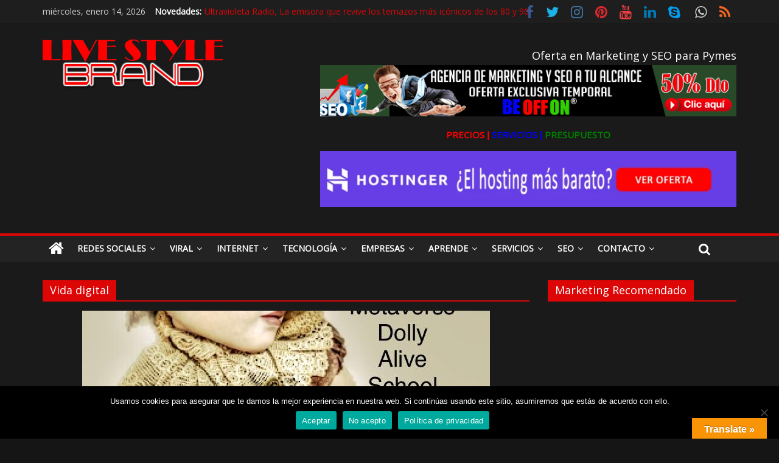

--- FILE ---
content_type: text/html; charset=UTF-8
request_url: https://livestylebrand.es/category/internet/vida-digital/
body_size: 24726
content:
<!DOCTYPE html>
<html dir="ltr" lang="es" prefix="og: https://ogp.me/ns#">
<head>
	<meta charset="UTF-8" />
	<meta name="viewport" content="width=device-width, initial-scale=1">
	<link rel="profile" href="https://gmpg.org/xfn/11" />
	<link rel="pingback" href="https://livestylebrand.es/xmlrpc.php" />
	<title>Vida digital - LiveStyle Brand Comunicación Digital para Pymes ✔</title>

		<!-- All in One SEO 4.7.3 - aioseo.com -->
		<meta name="robots" content="max-image-preview:large" />
		<link rel="canonical" href="https://livestylebrand.es/category/internet/vida-digital/" />
		<meta name="generator" content="All in One SEO (AIOSEO) 4.7.3" />

		<!-- Google tag (gtag.js) -->
<script async src="https://www.googletagmanager.com/gtag/js?id=UA-75929055-4"></script>
<script>
  window.dataLayer = window.dataLayer || [];
  function gtag(){dataLayer.push(arguments);}
  gtag('js', new Date());

  gtag('config', 'UA-75929055-4');
</script>

<meta name="google-adsense-account" content="ca-pub-2946336061982664">
		<script type="application/ld+json" class="aioseo-schema">
			{"@context":"https:\/\/schema.org","@graph":[{"@type":"BreadcrumbList","@id":"https:\/\/livestylebrand.es\/category\/internet\/vida-digital\/#breadcrumblist","itemListElement":[{"@type":"ListItem","@id":"https:\/\/livestylebrand.es\/#listItem","position":1,"name":"Hogar","item":"https:\/\/livestylebrand.es\/","nextItem":"https:\/\/livestylebrand.es\/category\/internet\/#listItem"},{"@type":"ListItem","@id":"https:\/\/livestylebrand.es\/category\/internet\/#listItem","position":2,"name":"Internet","item":"https:\/\/livestylebrand.es\/category\/internet\/","nextItem":"https:\/\/livestylebrand.es\/category\/internet\/vida-digital\/#listItem","previousItem":"https:\/\/livestylebrand.es\/#listItem"},{"@type":"ListItem","@id":"https:\/\/livestylebrand.es\/category\/internet\/vida-digital\/#listItem","position":3,"name":"Vida digital","previousItem":"https:\/\/livestylebrand.es\/category\/internet\/#listItem"}]},{"@type":"CollectionPage","@id":"https:\/\/livestylebrand.es\/category\/internet\/vida-digital\/#collectionpage","url":"https:\/\/livestylebrand.es\/category\/internet\/vida-digital\/","name":"Vida digital - LiveStyle Brand Comunicaci\u00f3n Digital para Pymes \u2714","inLanguage":"es-ES","isPartOf":{"@id":"https:\/\/livestylebrand.es\/#website"},"breadcrumb":{"@id":"https:\/\/livestylebrand.es\/category\/internet\/vida-digital\/#breadcrumblist"}},{"@type":"Organization","@id":"https:\/\/livestylebrand.es\/#organization","name":"LiveStyle Brand Comunicaci\u00f3n Digital para Pymes \u2714","description":"Servicios de Comunicaci\u00f3n Digital y Branding. Noticias y tendencias en el Marketing Online para Pymes , Autonomos , Famosos , Artistas etc..","url":"https:\/\/livestylebrand.es\/","logo":{"@type":"ImageObject","url":"https:\/\/livestylebrand.es\/wp-content\/uploads\/2020\/08\/LIVE-STYLE-BRAND-MARKETING-DIGITAL-BEOFFON-2019-1.png","@id":"https:\/\/livestylebrand.es\/category\/internet\/vida-digital\/#organizationLogo","width":296,"height":90,"caption":"LIVE-STYLE-BRAND"},"image":{"@id":"https:\/\/livestylebrand.es\/category\/internet\/vida-digital\/#organizationLogo"}},{"@type":"WebSite","@id":"https:\/\/livestylebrand.es\/#website","url":"https:\/\/livestylebrand.es\/","name":"LiveStyle Brand Comunicaci\u00f3n Digital para Pymes \u2714","alternateName":"LiveStyle Brand Comunicaci\u00f3n Digital para Pymes","description":"Servicios de Comunicaci\u00f3n Digital y Branding. Noticias y tendencias en el Marketing Online para Pymes , Autonomos , Famosos , Artistas etc..","inLanguage":"es-ES","publisher":{"@id":"https:\/\/livestylebrand.es\/#organization"}}]}
		</script>
		<!-- All in One SEO -->

<link rel='dns-prefetch' href='//translate.google.com' />
<link rel='dns-prefetch' href='//fonts.googleapis.com' />
<link rel="alternate" type="application/rss+xml" title="LiveStyle Brand  Comunicación Digital para Pymes ✔ &raquo; Feed" href="https://livestylebrand.es/feed/" />
<link rel="alternate" type="application/rss+xml" title="LiveStyle Brand  Comunicación Digital para Pymes ✔ &raquo; Feed de los comentarios" href="https://livestylebrand.es/comments/feed/" />
<link rel="alternate" type="application/rss+xml" title="LiveStyle Brand  Comunicación Digital para Pymes ✔ &raquo; Categoría Vida digital del feed" href="https://livestylebrand.es/category/internet/vida-digital/feed/" />
<script type="text/javascript">
/* <![CDATA[ */
window._wpemojiSettings = {"baseUrl":"https:\/\/s.w.org\/images\/core\/emoji\/15.0.3\/72x72\/","ext":".png","svgUrl":"https:\/\/s.w.org\/images\/core\/emoji\/15.0.3\/svg\/","svgExt":".svg","source":{"concatemoji":"https:\/\/livestylebrand.es\/wp-includes\/js\/wp-emoji-release.min.js?ver=6.5.7"}};
/*! This file is auto-generated */
!function(i,n){var o,s,e;function c(e){try{var t={supportTests:e,timestamp:(new Date).valueOf()};sessionStorage.setItem(o,JSON.stringify(t))}catch(e){}}function p(e,t,n){e.clearRect(0,0,e.canvas.width,e.canvas.height),e.fillText(t,0,0);var t=new Uint32Array(e.getImageData(0,0,e.canvas.width,e.canvas.height).data),r=(e.clearRect(0,0,e.canvas.width,e.canvas.height),e.fillText(n,0,0),new Uint32Array(e.getImageData(0,0,e.canvas.width,e.canvas.height).data));return t.every(function(e,t){return e===r[t]})}function u(e,t,n){switch(t){case"flag":return n(e,"\ud83c\udff3\ufe0f\u200d\u26a7\ufe0f","\ud83c\udff3\ufe0f\u200b\u26a7\ufe0f")?!1:!n(e,"\ud83c\uddfa\ud83c\uddf3","\ud83c\uddfa\u200b\ud83c\uddf3")&&!n(e,"\ud83c\udff4\udb40\udc67\udb40\udc62\udb40\udc65\udb40\udc6e\udb40\udc67\udb40\udc7f","\ud83c\udff4\u200b\udb40\udc67\u200b\udb40\udc62\u200b\udb40\udc65\u200b\udb40\udc6e\u200b\udb40\udc67\u200b\udb40\udc7f");case"emoji":return!n(e,"\ud83d\udc26\u200d\u2b1b","\ud83d\udc26\u200b\u2b1b")}return!1}function f(e,t,n){var r="undefined"!=typeof WorkerGlobalScope&&self instanceof WorkerGlobalScope?new OffscreenCanvas(300,150):i.createElement("canvas"),a=r.getContext("2d",{willReadFrequently:!0}),o=(a.textBaseline="top",a.font="600 32px Arial",{});return e.forEach(function(e){o[e]=t(a,e,n)}),o}function t(e){var t=i.createElement("script");t.src=e,t.defer=!0,i.head.appendChild(t)}"undefined"!=typeof Promise&&(o="wpEmojiSettingsSupports",s=["flag","emoji"],n.supports={everything:!0,everythingExceptFlag:!0},e=new Promise(function(e){i.addEventListener("DOMContentLoaded",e,{once:!0})}),new Promise(function(t){var n=function(){try{var e=JSON.parse(sessionStorage.getItem(o));if("object"==typeof e&&"number"==typeof e.timestamp&&(new Date).valueOf()<e.timestamp+604800&&"object"==typeof e.supportTests)return e.supportTests}catch(e){}return null}();if(!n){if("undefined"!=typeof Worker&&"undefined"!=typeof OffscreenCanvas&&"undefined"!=typeof URL&&URL.createObjectURL&&"undefined"!=typeof Blob)try{var e="postMessage("+f.toString()+"("+[JSON.stringify(s),u.toString(),p.toString()].join(",")+"));",r=new Blob([e],{type:"text/javascript"}),a=new Worker(URL.createObjectURL(r),{name:"wpTestEmojiSupports"});return void(a.onmessage=function(e){c(n=e.data),a.terminate(),t(n)})}catch(e){}c(n=f(s,u,p))}t(n)}).then(function(e){for(var t in e)n.supports[t]=e[t],n.supports.everything=n.supports.everything&&n.supports[t],"flag"!==t&&(n.supports.everythingExceptFlag=n.supports.everythingExceptFlag&&n.supports[t]);n.supports.everythingExceptFlag=n.supports.everythingExceptFlag&&!n.supports.flag,n.DOMReady=!1,n.readyCallback=function(){n.DOMReady=!0}}).then(function(){return e}).then(function(){var e;n.supports.everything||(n.readyCallback(),(e=n.source||{}).concatemoji?t(e.concatemoji):e.wpemoji&&e.twemoji&&(t(e.twemoji),t(e.wpemoji)))}))}((window,document),window._wpemojiSettings);
/* ]]> */
</script>

<style id='wp-emoji-styles-inline-css' type='text/css'>

	img.wp-smiley, img.emoji {
		display: inline !important;
		border: none !important;
		box-shadow: none !important;
		height: 1em !important;
		width: 1em !important;
		margin: 0 0.07em !important;
		vertical-align: -0.1em !important;
		background: none !important;
		padding: 0 !important;
	}
</style>
<link rel='stylesheet' id='wp-block-library-css' href='https://livestylebrand.es/wp-includes/css/dist/block-library/style.min.css?ver=6.5.7' type='text/css' media='all' />
<style id='classic-theme-styles-inline-css' type='text/css'>
/*! This file is auto-generated */
.wp-block-button__link{color:#fff;background-color:#32373c;border-radius:9999px;box-shadow:none;text-decoration:none;padding:calc(.667em + 2px) calc(1.333em + 2px);font-size:1.125em}.wp-block-file__button{background:#32373c;color:#fff;text-decoration:none}
</style>
<style id='global-styles-inline-css' type='text/css'>
body{--wp--preset--color--black: #000000;--wp--preset--color--cyan-bluish-gray: #abb8c3;--wp--preset--color--white: #ffffff;--wp--preset--color--pale-pink: #f78da7;--wp--preset--color--vivid-red: #cf2e2e;--wp--preset--color--luminous-vivid-orange: #ff6900;--wp--preset--color--luminous-vivid-amber: #fcb900;--wp--preset--color--light-green-cyan: #7bdcb5;--wp--preset--color--vivid-green-cyan: #00d084;--wp--preset--color--pale-cyan-blue: #8ed1fc;--wp--preset--color--vivid-cyan-blue: #0693e3;--wp--preset--color--vivid-purple: #9b51e0;--wp--preset--gradient--vivid-cyan-blue-to-vivid-purple: linear-gradient(135deg,rgba(6,147,227,1) 0%,rgb(155,81,224) 100%);--wp--preset--gradient--light-green-cyan-to-vivid-green-cyan: linear-gradient(135deg,rgb(122,220,180) 0%,rgb(0,208,130) 100%);--wp--preset--gradient--luminous-vivid-amber-to-luminous-vivid-orange: linear-gradient(135deg,rgba(252,185,0,1) 0%,rgba(255,105,0,1) 100%);--wp--preset--gradient--luminous-vivid-orange-to-vivid-red: linear-gradient(135deg,rgba(255,105,0,1) 0%,rgb(207,46,46) 100%);--wp--preset--gradient--very-light-gray-to-cyan-bluish-gray: linear-gradient(135deg,rgb(238,238,238) 0%,rgb(169,184,195) 100%);--wp--preset--gradient--cool-to-warm-spectrum: linear-gradient(135deg,rgb(74,234,220) 0%,rgb(151,120,209) 20%,rgb(207,42,186) 40%,rgb(238,44,130) 60%,rgb(251,105,98) 80%,rgb(254,248,76) 100%);--wp--preset--gradient--blush-light-purple: linear-gradient(135deg,rgb(255,206,236) 0%,rgb(152,150,240) 100%);--wp--preset--gradient--blush-bordeaux: linear-gradient(135deg,rgb(254,205,165) 0%,rgb(254,45,45) 50%,rgb(107,0,62) 100%);--wp--preset--gradient--luminous-dusk: linear-gradient(135deg,rgb(255,203,112) 0%,rgb(199,81,192) 50%,rgb(65,88,208) 100%);--wp--preset--gradient--pale-ocean: linear-gradient(135deg,rgb(255,245,203) 0%,rgb(182,227,212) 50%,rgb(51,167,181) 100%);--wp--preset--gradient--electric-grass: linear-gradient(135deg,rgb(202,248,128) 0%,rgb(113,206,126) 100%);--wp--preset--gradient--midnight: linear-gradient(135deg,rgb(2,3,129) 0%,rgb(40,116,252) 100%);--wp--preset--font-size--small: 13px;--wp--preset--font-size--medium: 20px;--wp--preset--font-size--large: 36px;--wp--preset--font-size--x-large: 42px;--wp--preset--spacing--20: 0.44rem;--wp--preset--spacing--30: 0.67rem;--wp--preset--spacing--40: 1rem;--wp--preset--spacing--50: 1.5rem;--wp--preset--spacing--60: 2.25rem;--wp--preset--spacing--70: 3.38rem;--wp--preset--spacing--80: 5.06rem;--wp--preset--shadow--natural: 6px 6px 9px rgba(0, 0, 0, 0.2);--wp--preset--shadow--deep: 12px 12px 50px rgba(0, 0, 0, 0.4);--wp--preset--shadow--sharp: 6px 6px 0px rgba(0, 0, 0, 0.2);--wp--preset--shadow--outlined: 6px 6px 0px -3px rgba(255, 255, 255, 1), 6px 6px rgba(0, 0, 0, 1);--wp--preset--shadow--crisp: 6px 6px 0px rgba(0, 0, 0, 1);}:where(.is-layout-flex){gap: 0.5em;}:where(.is-layout-grid){gap: 0.5em;}body .is-layout-flex{display: flex;}body .is-layout-flex{flex-wrap: wrap;align-items: center;}body .is-layout-flex > *{margin: 0;}body .is-layout-grid{display: grid;}body .is-layout-grid > *{margin: 0;}:where(.wp-block-columns.is-layout-flex){gap: 2em;}:where(.wp-block-columns.is-layout-grid){gap: 2em;}:where(.wp-block-post-template.is-layout-flex){gap: 1.25em;}:where(.wp-block-post-template.is-layout-grid){gap: 1.25em;}.has-black-color{color: var(--wp--preset--color--black) !important;}.has-cyan-bluish-gray-color{color: var(--wp--preset--color--cyan-bluish-gray) !important;}.has-white-color{color: var(--wp--preset--color--white) !important;}.has-pale-pink-color{color: var(--wp--preset--color--pale-pink) !important;}.has-vivid-red-color{color: var(--wp--preset--color--vivid-red) !important;}.has-luminous-vivid-orange-color{color: var(--wp--preset--color--luminous-vivid-orange) !important;}.has-luminous-vivid-amber-color{color: var(--wp--preset--color--luminous-vivid-amber) !important;}.has-light-green-cyan-color{color: var(--wp--preset--color--light-green-cyan) !important;}.has-vivid-green-cyan-color{color: var(--wp--preset--color--vivid-green-cyan) !important;}.has-pale-cyan-blue-color{color: var(--wp--preset--color--pale-cyan-blue) !important;}.has-vivid-cyan-blue-color{color: var(--wp--preset--color--vivid-cyan-blue) !important;}.has-vivid-purple-color{color: var(--wp--preset--color--vivid-purple) !important;}.has-black-background-color{background-color: var(--wp--preset--color--black) !important;}.has-cyan-bluish-gray-background-color{background-color: var(--wp--preset--color--cyan-bluish-gray) !important;}.has-white-background-color{background-color: var(--wp--preset--color--white) !important;}.has-pale-pink-background-color{background-color: var(--wp--preset--color--pale-pink) !important;}.has-vivid-red-background-color{background-color: var(--wp--preset--color--vivid-red) !important;}.has-luminous-vivid-orange-background-color{background-color: var(--wp--preset--color--luminous-vivid-orange) !important;}.has-luminous-vivid-amber-background-color{background-color: var(--wp--preset--color--luminous-vivid-amber) !important;}.has-light-green-cyan-background-color{background-color: var(--wp--preset--color--light-green-cyan) !important;}.has-vivid-green-cyan-background-color{background-color: var(--wp--preset--color--vivid-green-cyan) !important;}.has-pale-cyan-blue-background-color{background-color: var(--wp--preset--color--pale-cyan-blue) !important;}.has-vivid-cyan-blue-background-color{background-color: var(--wp--preset--color--vivid-cyan-blue) !important;}.has-vivid-purple-background-color{background-color: var(--wp--preset--color--vivid-purple) !important;}.has-black-border-color{border-color: var(--wp--preset--color--black) !important;}.has-cyan-bluish-gray-border-color{border-color: var(--wp--preset--color--cyan-bluish-gray) !important;}.has-white-border-color{border-color: var(--wp--preset--color--white) !important;}.has-pale-pink-border-color{border-color: var(--wp--preset--color--pale-pink) !important;}.has-vivid-red-border-color{border-color: var(--wp--preset--color--vivid-red) !important;}.has-luminous-vivid-orange-border-color{border-color: var(--wp--preset--color--luminous-vivid-orange) !important;}.has-luminous-vivid-amber-border-color{border-color: var(--wp--preset--color--luminous-vivid-amber) !important;}.has-light-green-cyan-border-color{border-color: var(--wp--preset--color--light-green-cyan) !important;}.has-vivid-green-cyan-border-color{border-color: var(--wp--preset--color--vivid-green-cyan) !important;}.has-pale-cyan-blue-border-color{border-color: var(--wp--preset--color--pale-cyan-blue) !important;}.has-vivid-cyan-blue-border-color{border-color: var(--wp--preset--color--vivid-cyan-blue) !important;}.has-vivid-purple-border-color{border-color: var(--wp--preset--color--vivid-purple) !important;}.has-vivid-cyan-blue-to-vivid-purple-gradient-background{background: var(--wp--preset--gradient--vivid-cyan-blue-to-vivid-purple) !important;}.has-light-green-cyan-to-vivid-green-cyan-gradient-background{background: var(--wp--preset--gradient--light-green-cyan-to-vivid-green-cyan) !important;}.has-luminous-vivid-amber-to-luminous-vivid-orange-gradient-background{background: var(--wp--preset--gradient--luminous-vivid-amber-to-luminous-vivid-orange) !important;}.has-luminous-vivid-orange-to-vivid-red-gradient-background{background: var(--wp--preset--gradient--luminous-vivid-orange-to-vivid-red) !important;}.has-very-light-gray-to-cyan-bluish-gray-gradient-background{background: var(--wp--preset--gradient--very-light-gray-to-cyan-bluish-gray) !important;}.has-cool-to-warm-spectrum-gradient-background{background: var(--wp--preset--gradient--cool-to-warm-spectrum) !important;}.has-blush-light-purple-gradient-background{background: var(--wp--preset--gradient--blush-light-purple) !important;}.has-blush-bordeaux-gradient-background{background: var(--wp--preset--gradient--blush-bordeaux) !important;}.has-luminous-dusk-gradient-background{background: var(--wp--preset--gradient--luminous-dusk) !important;}.has-pale-ocean-gradient-background{background: var(--wp--preset--gradient--pale-ocean) !important;}.has-electric-grass-gradient-background{background: var(--wp--preset--gradient--electric-grass) !important;}.has-midnight-gradient-background{background: var(--wp--preset--gradient--midnight) !important;}.has-small-font-size{font-size: var(--wp--preset--font-size--small) !important;}.has-medium-font-size{font-size: var(--wp--preset--font-size--medium) !important;}.has-large-font-size{font-size: var(--wp--preset--font-size--large) !important;}.has-x-large-font-size{font-size: var(--wp--preset--font-size--x-large) !important;}
.wp-block-navigation a:where(:not(.wp-element-button)){color: inherit;}
:where(.wp-block-post-template.is-layout-flex){gap: 1.25em;}:where(.wp-block-post-template.is-layout-grid){gap: 1.25em;}
:where(.wp-block-columns.is-layout-flex){gap: 2em;}:where(.wp-block-columns.is-layout-grid){gap: 2em;}
.wp-block-pullquote{font-size: 1.5em;line-height: 1.6;}
</style>
<link rel='stylesheet' id='contact-form-7-css' href='https://livestylebrand.es/wp-content/plugins/contact-form-7/includes/css/styles.css?ver=5.9.8' type='text/css' media='all' />
<link rel='stylesheet' id='cookie-notice-front-css' href='https://livestylebrand.es/wp-content/plugins/cookie-notice/css/front.min.css?ver=2.4.18' type='text/css' media='all' />
<link rel='stylesheet' id='google-language-translator-css' href='https://livestylebrand.es/wp-content/plugins/google-language-translator/css/style.css?ver=6.0.20' type='text/css' media='' />
<link rel='stylesheet' id='glt-toolbar-styles-css' href='https://livestylebrand.es/wp-content/plugins/google-language-translator/css/toolbar.css?ver=6.0.20' type='text/css' media='' />
<link rel='stylesheet' id='colormag_style-css' href='https://livestylebrand.es/wp-content/themes/colormag-pro/style.css?ver=6.5.7' type='text/css' media='all' />
<link rel='stylesheet' id='colormag_dark_style-css' href='https://livestylebrand.es/wp-content/themes/colormag-pro/dark.css?ver=6.5.7' type='text/css' media='all' />
<link rel='stylesheet' id='colormag_googlefonts-css' href='//fonts.googleapis.com/css?family=Open+Sans&#038;ver=6.5.7' type='text/css' media='all' />
<link rel='stylesheet' id='colormag-fontawesome-css' href='https://livestylebrand.es/wp-content/themes/colormag-pro/fontawesome/css/font-awesome.min.css?ver=4.7.0' type='text/css' media='all' />
<link rel='stylesheet' id='vcv:assets:front:style-css' href='https://livestylebrand.es/wp-content/plugins/visualcomposer/public/dist/front.bundle.css?ver=45.8.0' type='text/css' media='all' />
<style id='vcv:assets:front:style:1695-inline-css' type='text/css'>
.vce{margin-bottom:30px}.vce-row-container{width:100%}.vce-row{position:relative;display:-ms-flexbox;display:-webkit-flex;display:flex;-ms-flex-direction:column;-webkit-flex-direction:column;flex-direction:column;margin-left:0;margin-right:0}.vce-row-content>.vce-col:last-child{margin-right:0}.vce-row-full-height{min-height:100vh}.vce-row-content{-ms-flex:1 1 auto;-webkit-flex:1 1 auto;flex:1 1 auto;display:-ms-flexbox;display:-webkit-flex;display:flex;-ms-flex-direction:row;-webkit-flex-direction:row;flex-direction:row;-ms-flex-wrap:wrap;-webkit-flex-wrap:wrap;flex-wrap:wrap;-ms-flex-pack:start;-webkit-justify-content:flex-start;justify-content:flex-start;-ms-flex-line-pack:start;-webkit-align-content:flex-start;align-content:flex-start;-ms-flex-align:start;-webkit-align-items:flex-start;align-items:flex-start;min-height:1em;position:relative}.vce-row-wrap--reverse>.vce-row-content{-ms-flex-wrap:wrap-reverse;-webkit-flex-wrap:wrap-reverse;flex-wrap:wrap-reverse;-ms-flex-line-pack:end;-webkit-align-content:flex-end;align-content:flex-end;-ms-flex-align:end;-webkit-align-items:flex-end;align-items:flex-end}.vce-row-columns--top>.vce-row-content{-ms-flex-line-pack:start;-webkit-align-content:flex-start;align-content:flex-start}.vce-row-columns--top.vce-row-wrap--reverse>.vce-row-content{-ms-flex-line-pack:end;-webkit-align-content:flex-end;align-content:flex-end}.vce-row-columns--middle>.vce-row-content{-ms-flex-line-pack:center;-webkit-align-content:center;align-content:center}.vce-row-columns--bottom>.vce-row-content{-ms-flex-line-pack:end;-webkit-align-content:flex-end;align-content:flex-end}.vce-row-columns--bottom.vce-row-wrap--reverse>.vce-row-content{-ms-flex-line-pack:start;-webkit-align-content:flex-start;align-content:flex-start}.vce-row-columns--bottom>.vce-row-content:after,.vce-row-columns--middle>.vce-row-content:after,.vce-row-columns--top>.vce-row-content:after{content:"";width:100%;height:0;overflow:hidden;visibility:hidden;display:block}.vce-row-content--middle>.vce-row-content>.vce-col>.vce-col-inner{display:-ms-flexbox;display:-webkit-flex;display:flex;-ms-flex-pack:center;-webkit-justify-content:center;justify-content:center;-ms-flex-direction:column;-webkit-flex-direction:column;flex-direction:column}.vce-row-content--bottom>.vce-row-content>.vce-col>.vce-col-inner{display:-ms-flexbox;display:-webkit-flex;display:flex;-ms-flex-pack:end;-webkit-justify-content:flex-end;justify-content:flex-end;-ms-flex-direction:column;-webkit-flex-direction:column;flex-direction:column}.vce-row-equal-height>.vce-row-content{-ms-flex-align:stretch;-webkit-align-items:stretch;align-items:stretch}.vce-row-columns--stretch>.vce-row-content{-ms-flex-line-pack:stretch;-webkit-align-content:stretch;align-content:stretch;-ms-flex-align:stretch;-webkit-align-items:stretch;align-items:stretch}.vce-row[data-vce-full-width=true]{position:relative;box-sizing:border-box}.vce-row[data-vce-stretch-content=true]{padding-left:30px;padding-right:30px}.vce-row[data-vce-stretch-content=true].vce-row-no-paddings{padding-left:0;padding-right:0}.vce-row.vce-element--has-background{padding-left:30px;padding-right:30px;padding-top:30px}.vce-row.vce-element--has-background[data-vce-full-width=true]:not([data-vce-stretch-content=true]){padding-left:0;padding-right:0}.vce-row.vce-element--has-background.vce-row--has-col-background{padding-bottom:30px}.vce-row>.vce-row-content>.vce-col.vce-col--all-last{margin-right:0}.rtl .vce-row>.vce-row-content>.vce-col.vce-col--all-last,.rtl.vce-row>.vce-row-content>.vce-col.vce-col--all-last{margin-left:0}@media (min-width:0) and (max-width:543px){.vce-row.vce-element--xs--has-background{padding-left:30px;padding-right:30px;padding-top:30px}.vce-row.vce-element--xs--has-background[data-vce-full-width=true]:not([data-vce-stretch-content=true]){padding-left:0;padding-right:0}.vce-row.vce-element--xs--has-background.vce-row--xs--has-col-background{padding-bottom:30px}.vce-row.vce-element--xs--has-background.vce-row--has-col-background{padding-bottom:30px}.vce-row.vce-element--has-background.vce-row--xs--has-col-background{padding-bottom:30px}.vce-row>.vce-row-content>.vce-col.vce-col--xs-last{margin-right:0}.rtl .vce-row>.vce-row-content>.vce-col.vce-col--xs-last,.rtl.vce-row>.vce-row-content>.vce-col.vce-col--xs-last{margin-left:0}}@media (min-width:544px) and (max-width:767px){.vce-row.vce-element--sm--has-background{padding-left:30px;padding-right:30px;padding-top:30px}.vce-row.vce-element--sm--has-background[data-vce-full-width=true]:not([data-vce-stretch-content=true]){padding-left:0;padding-right:0}.vce-row.vce-element--sm--has-background.vce-row--sm--has-col-background{padding-bottom:30px}.vce-row.vce-element--sm--has-background.vce-row--has-col-background{padding-bottom:30px}.vce-row.vce-element--has-background.vce-row--sm--has-col-background{padding-bottom:30px}.vce-row>.vce-row-content>.vce-col.vce-col--sm-last{margin-right:0}.rtl .vce-row>.vce-row-content>.vce-col.vce-col--sm-last,.rtl.vce-row>.vce-row-content>.vce-col.vce-col--sm-last{margin-left:0}}@media (min-width:768px) and (max-width:991px){.vce-row.vce-element--md--has-background{padding-left:30px;padding-right:30px;padding-top:30px}.vce-row.vce-element--md--has-background[data-vce-full-width=true]:not([data-vce-stretch-content=true]){padding-left:0;padding-right:0}.vce-row.vce-element--md--has-background.vce-row--md--has-col-background{padding-bottom:30px}.vce-row.vce-element--md--has-background.vce-row--has-col-background{padding-bottom:30px}.vce-row.vce-element--has-background.vce-row--md--has-col-background{padding-bottom:30px}.vce-row>.vce-row-content>.vce-col.vce-col--md-last{margin-right:0}.rtl .vce-row>.vce-row-content>.vce-col.vce-col--md-last,.rtl.vce-row>.vce-row-content>.vce-col.vce-col--md-last{margin-left:0}}@media (min-width:992px) and (max-width:1199px){.vce-row.vce-element--lg--has-background{padding-left:30px;padding-right:30px;padding-top:30px}.vce-row.vce-element--lg--has-background[data-vce-full-width=true]:not([data-vce-stretch-content=true]){padding-left:0;padding-right:0}.vce-row.vce-element--lg--has-background.vce-row--lg--has-col-background{padding-bottom:30px}.vce-row.vce-element--lg--has-background.vce-row--has-col-background{padding-bottom:30px}.vce-row.vce-element--has-background.vce-row--lg--has-col-background{padding-bottom:30px}.vce-row>.vce-row-content>.vce-col.vce-col--lg-last{margin-right:0}.rtl .vce-row>.vce-row-content>.vce-col.vce-col--lg-last,.rtl.vce-row>.vce-row-content>.vce-col.vce-col--lg-last{margin-left:0}}@media (min-width:1200px){.vce-row.vce-element--xl--has-background{padding-left:30px;padding-right:30px;padding-top:30px}.vce-row.vce-element--xl--has-background[data-vce-full-width=true]:not([data-vce-stretch-content=true]){padding-left:0;padding-right:0}.vce-row.vce-element--xl--has-background.vce-row--xl--has-col-background{padding-bottom:30px}.vce-row.vce-element--xl--has-background.vce-row--has-col-background{padding-bottom:30px}.vce-row.vce-element--has-background.vce-row--xl--has-col-background{padding-bottom:30px}.vce-row>.vce-row-content>.vce-col.vce-col--xl-last{margin-right:0}.rtl .vce-row>.vce-row-content>.vce-col.vce-col--xl-last,.rtl.vce-row>.vce-row-content>.vce-col.vce-col--xl-last{margin-left:0}}.vce-col{-ms-flex:0 0 100%;-webkit-flex:0 0 100%;flex:0 0 100%;max-width:100%;box-sizing:border-box;display:-ms-flexbox;display:-webkit-flex;display:flex;min-width:1em;position:relative}.vce-col--auto{-ms-flex:1;-webkit-flex:1;flex:1;-ms-flex-preferred-size:auto;-webkit-flex-basis:auto;flex-basis:auto}.vce-col-content,.vce-col-inner{position:relative;overflow-wrap:break-word}.vce-col-inner{width:100%}.vce-col-direction--rtl{direction:rtl}.vce-element--has-background>.vce-col-inner>.vce-col-content{padding-top:30px;padding-left:30px;padding-right:30px}.vce-col.vce-col--all-hide{display:none}@media (min-width:0){.vce-col--xs-auto{-ms-flex:1 1 0;-webkit-flex:1 1 0;flex:1 1 0;width:auto}.vce-col--xs-1{-ms-flex:0 0 100%;-webkit-flex:0 0 100%;flex:0 0 100%;max-width:100%}.vce-col.vce-col--xs-visible{display:-ms-flexbox;display:-webkit-flex;display:flex}.vce-col.vce-col--xs-hide{display:none}}.vce-row-container>.vce-row>.vce-row-content>.vce-col>.vce-col-inner{padding:0}@media (min-width:544px){.vce-col--sm-auto{-ms-flex:1 1 0;-webkit-flex:1 1 0;flex:1 1 0;width:auto}.vce-col--sm-1{-ms-flex:0 0 100%;-webkit-flex:0 0 100%;flex:0 0 100%;max-width:100%}.vce-col.vce-col--sm-visible{display:-ms-flexbox;display:-webkit-flex;display:flex}.vce-col.vce-col--sm-hide{display:none}}@media (min-width:768px){.vce-col--md-auto{-ms-flex:1 1 0;-webkit-flex:1 1 0;flex:1 1 0;width:auto}.vce-col--md-1{-ms-flex:0 0 100%;-webkit-flex:0 0 100%;flex:0 0 100%;max-width:100%}.vce-col.vce-col--md-visible{display:-ms-flexbox;display:-webkit-flex;display:flex}.vce-col.vce-col--md-hide{display:none}}@media (min-width:992px){.vce-col--lg-auto{-ms-flex:1 1 0;-webkit-flex:1 1 0;flex:1 1 0;width:1px}.vce-col--lg-1{-ms-flex:0 0 100%;-webkit-flex:0 0 100%;flex:0 0 100%;max-width:100%}.vce-col.vce-col--lg-visible{display:-ms-flexbox;display:-webkit-flex;display:flex}.vce-col.vce-col--lg-hide{display:none}}@media (min-width:1200px){.vce-col--xl-auto{-ms-flex:1 1 0;-webkit-flex:1 1 0;flex:1 1 0;width:auto}.vce-col--xl-1{-ms-flex:0 0 100%;-webkit-flex:0 0 100%;flex:0 0 100%;max-width:100%}.vce-col.vce-col--xl-visible{display:-ms-flexbox;display:-webkit-flex;display:flex}.vce-col.vce-col--xl-hide{display:none}}@media (min-width:0) and (max-width:543px){.vce-element--xs--has-background>.vce-col-inner>.vce-col-content{padding-top:30px;padding-left:30px;padding-right:30px}}@media (min-width:544px) and (max-width:767px){.vce-element--sm--has-background>.vce-col-inner>.vce-col-content{padding-top:30px;padding-left:30px;padding-right:30px}}@media (min-width:768px) and (max-width:991px){.vce-element--md--has-background>.vce-col-inner>.vce-col-content{padding-top:30px;padding-left:30px;padding-right:30px}}@media (min-width:992px) and (max-width:1199px){.vce-element--lg--has-background>.vce-col-inner>.vce-col-content{padding-top:30px;padding-left:30px;padding-right:30px}}@media (min-width:1200px){.vce-element--xl--has-background>.vce-col-inner>.vce-col-content{padding-top:30px;padding-left:30px;padding-right:30px}}.vce-row--col-gap-30>.vce-row-content>.vce-col{margin-right:30px}.vce-row--col-gap-30>.vce-row-content>.vce-column-resizer .vce-column-resizer-handler{width:30px}.rtl .vce-row--col-gap-30>.vce-row-content>.vce-col,.rtl.vce-row--col-gap-30>.vce-row-content>.vce-col{margin-left:30px;margin-right:0} @media all and (min-width:544px){.vce-row--col-gap-30#el-e2f7fb13>.vce-row-content>.vce-col--sm-auto{-webkit-flex:1 1 0;-ms-flex:1 1 0px;flex:1 1 0;width:auto;max-width:none}} @media all and (min-width:768px){.vce-row--col-gap-30#el-e2f7fb13>.vce-row-content>.vce-col--md-auto{-webkit-flex:1 1 0;-ms-flex:1 1 0px;flex:1 1 0;width:auto;max-width:none}} @media all and (min-width:992px){.vce-row--col-gap-30#el-e2f7fb13>.vce-row-content>.vce-col--lg-auto{-webkit-flex:1 1 0;-ms-flex:1 1 0px;flex:1 1 0;width:auto;max-width:none}} @media all and (min-width:1200px){.vce-row--col-gap-30#el-e2f7fb13>.vce-row-content>.vce-col--xl-auto{-webkit-flex:1 1 0;-ms-flex:1 1 0px;flex:1 1 0;width:auto;max-width:none}}
</style>
<style id='vcv:assets:front:style:1668-inline-css' type='text/css'>
.vce{margin-bottom:30px}.vce-row-container{width:100%}.vce-row{position:relative;display:-ms-flexbox;display:-webkit-flex;display:flex;-ms-flex-direction:column;-webkit-flex-direction:column;flex-direction:column;margin-left:0;margin-right:0}.vce-row-content>.vce-col:last-child{margin-right:0}.vce-row-full-height{min-height:100vh}.vce-row-content{-ms-flex:1 1 auto;-webkit-flex:1 1 auto;flex:1 1 auto;display:-ms-flexbox;display:-webkit-flex;display:flex;-ms-flex-direction:row;-webkit-flex-direction:row;flex-direction:row;-ms-flex-wrap:wrap;-webkit-flex-wrap:wrap;flex-wrap:wrap;-ms-flex-pack:start;-webkit-justify-content:flex-start;justify-content:flex-start;-ms-flex-line-pack:start;-webkit-align-content:flex-start;align-content:flex-start;-ms-flex-align:start;-webkit-align-items:flex-start;align-items:flex-start;min-height:1em;position:relative}.vce-row-wrap--reverse>.vce-row-content{-ms-flex-wrap:wrap-reverse;-webkit-flex-wrap:wrap-reverse;flex-wrap:wrap-reverse;-ms-flex-line-pack:end;-webkit-align-content:flex-end;align-content:flex-end;-ms-flex-align:end;-webkit-align-items:flex-end;align-items:flex-end}.vce-row-columns--top>.vce-row-content{-ms-flex-line-pack:start;-webkit-align-content:flex-start;align-content:flex-start}.vce-row-columns--top.vce-row-wrap--reverse>.vce-row-content{-ms-flex-line-pack:end;-webkit-align-content:flex-end;align-content:flex-end}.vce-row-columns--middle>.vce-row-content{-ms-flex-line-pack:center;-webkit-align-content:center;align-content:center}.vce-row-columns--bottom>.vce-row-content{-ms-flex-line-pack:end;-webkit-align-content:flex-end;align-content:flex-end}.vce-row-columns--bottom.vce-row-wrap--reverse>.vce-row-content{-ms-flex-line-pack:start;-webkit-align-content:flex-start;align-content:flex-start}.vce-row-columns--bottom>.vce-row-content:after,.vce-row-columns--middle>.vce-row-content:after,.vce-row-columns--top>.vce-row-content:after{content:"";width:100%;height:0;overflow:hidden;visibility:hidden;display:block}.vce-row-content--middle>.vce-row-content>.vce-col>.vce-col-inner{display:-ms-flexbox;display:-webkit-flex;display:flex;-ms-flex-pack:center;-webkit-justify-content:center;justify-content:center;-ms-flex-direction:column;-webkit-flex-direction:column;flex-direction:column}.vce-row-content--bottom>.vce-row-content>.vce-col>.vce-col-inner{display:-ms-flexbox;display:-webkit-flex;display:flex;-ms-flex-pack:end;-webkit-justify-content:flex-end;justify-content:flex-end;-ms-flex-direction:column;-webkit-flex-direction:column;flex-direction:column}.vce-row-equal-height>.vce-row-content{-ms-flex-align:stretch;-webkit-align-items:stretch;align-items:stretch}.vce-row-columns--stretch>.vce-row-content{-ms-flex-line-pack:stretch;-webkit-align-content:stretch;align-content:stretch;-ms-flex-align:stretch;-webkit-align-items:stretch;align-items:stretch}.vce-row[data-vce-full-width=true]{position:relative;box-sizing:border-box}.vce-row[data-vce-stretch-content=true]{padding-left:30px;padding-right:30px}.vce-row[data-vce-stretch-content=true].vce-row-no-paddings{padding-left:0;padding-right:0}.vce-row.vce-element--has-background{padding-left:30px;padding-right:30px;padding-top:30px}.vce-row.vce-element--has-background[data-vce-full-width=true]:not([data-vce-stretch-content=true]){padding-left:0;padding-right:0}.vce-row.vce-element--has-background.vce-row--has-col-background{padding-bottom:30px}.vce-row>.vce-row-content>.vce-col.vce-col--all-last{margin-right:0}.rtl .vce-row>.vce-row-content>.vce-col.vce-col--all-last,.rtl.vce-row>.vce-row-content>.vce-col.vce-col--all-last{margin-left:0}@media (min-width:0) and (max-width:543px){.vce-row.vce-element--xs--has-background{padding-left:30px;padding-right:30px;padding-top:30px}.vce-row.vce-element--xs--has-background[data-vce-full-width=true]:not([data-vce-stretch-content=true]){padding-left:0;padding-right:0}.vce-row.vce-element--xs--has-background.vce-row--xs--has-col-background{padding-bottom:30px}.vce-row.vce-element--xs--has-background.vce-row--has-col-background{padding-bottom:30px}.vce-row.vce-element--has-background.vce-row--xs--has-col-background{padding-bottom:30px}.vce-row>.vce-row-content>.vce-col.vce-col--xs-last{margin-right:0}.rtl .vce-row>.vce-row-content>.vce-col.vce-col--xs-last,.rtl.vce-row>.vce-row-content>.vce-col.vce-col--xs-last{margin-left:0}}@media (min-width:544px) and (max-width:767px){.vce-row.vce-element--sm--has-background{padding-left:30px;padding-right:30px;padding-top:30px}.vce-row.vce-element--sm--has-background[data-vce-full-width=true]:not([data-vce-stretch-content=true]){padding-left:0;padding-right:0}.vce-row.vce-element--sm--has-background.vce-row--sm--has-col-background{padding-bottom:30px}.vce-row.vce-element--sm--has-background.vce-row--has-col-background{padding-bottom:30px}.vce-row.vce-element--has-background.vce-row--sm--has-col-background{padding-bottom:30px}.vce-row>.vce-row-content>.vce-col.vce-col--sm-last{margin-right:0}.rtl .vce-row>.vce-row-content>.vce-col.vce-col--sm-last,.rtl.vce-row>.vce-row-content>.vce-col.vce-col--sm-last{margin-left:0}}@media (min-width:768px) and (max-width:991px){.vce-row.vce-element--md--has-background{padding-left:30px;padding-right:30px;padding-top:30px}.vce-row.vce-element--md--has-background[data-vce-full-width=true]:not([data-vce-stretch-content=true]){padding-left:0;padding-right:0}.vce-row.vce-element--md--has-background.vce-row--md--has-col-background{padding-bottom:30px}.vce-row.vce-element--md--has-background.vce-row--has-col-background{padding-bottom:30px}.vce-row.vce-element--has-background.vce-row--md--has-col-background{padding-bottom:30px}.vce-row>.vce-row-content>.vce-col.vce-col--md-last{margin-right:0}.rtl .vce-row>.vce-row-content>.vce-col.vce-col--md-last,.rtl.vce-row>.vce-row-content>.vce-col.vce-col--md-last{margin-left:0}}@media (min-width:992px) and (max-width:1199px){.vce-row.vce-element--lg--has-background{padding-left:30px;padding-right:30px;padding-top:30px}.vce-row.vce-element--lg--has-background[data-vce-full-width=true]:not([data-vce-stretch-content=true]){padding-left:0;padding-right:0}.vce-row.vce-element--lg--has-background.vce-row--lg--has-col-background{padding-bottom:30px}.vce-row.vce-element--lg--has-background.vce-row--has-col-background{padding-bottom:30px}.vce-row.vce-element--has-background.vce-row--lg--has-col-background{padding-bottom:30px}.vce-row>.vce-row-content>.vce-col.vce-col--lg-last{margin-right:0}.rtl .vce-row>.vce-row-content>.vce-col.vce-col--lg-last,.rtl.vce-row>.vce-row-content>.vce-col.vce-col--lg-last{margin-left:0}}@media (min-width:1200px){.vce-row.vce-element--xl--has-background{padding-left:30px;padding-right:30px;padding-top:30px}.vce-row.vce-element--xl--has-background[data-vce-full-width=true]:not([data-vce-stretch-content=true]){padding-left:0;padding-right:0}.vce-row.vce-element--xl--has-background.vce-row--xl--has-col-background{padding-bottom:30px}.vce-row.vce-element--xl--has-background.vce-row--has-col-background{padding-bottom:30px}.vce-row.vce-element--has-background.vce-row--xl--has-col-background{padding-bottom:30px}.vce-row>.vce-row-content>.vce-col.vce-col--xl-last{margin-right:0}.rtl .vce-row>.vce-row-content>.vce-col.vce-col--xl-last,.rtl.vce-row>.vce-row-content>.vce-col.vce-col--xl-last{margin-left:0}}.vce-col{-ms-flex:0 0 100%;-webkit-flex:0 0 100%;flex:0 0 100%;max-width:100%;box-sizing:border-box;display:-ms-flexbox;display:-webkit-flex;display:flex;min-width:1em;position:relative}.vce-col--auto{-ms-flex:1;-webkit-flex:1;flex:1;-ms-flex-preferred-size:auto;-webkit-flex-basis:auto;flex-basis:auto}.vce-col-content,.vce-col-inner{position:relative;overflow-wrap:break-word}.vce-col-inner{width:100%}.vce-col-direction--rtl{direction:rtl}.vce-element--has-background>.vce-col-inner>.vce-col-content{padding-top:30px;padding-left:30px;padding-right:30px}.vce-col.vce-col--all-hide{display:none}@media (min-width:0){.vce-col--xs-auto{-ms-flex:1 1 0;-webkit-flex:1 1 0;flex:1 1 0;width:auto}.vce-col--xs-1{-ms-flex:0 0 100%;-webkit-flex:0 0 100%;flex:0 0 100%;max-width:100%}.vce-col.vce-col--xs-visible{display:-ms-flexbox;display:-webkit-flex;display:flex}.vce-col.vce-col--xs-hide{display:none}}.vce-row-container>.vce-row>.vce-row-content>.vce-col>.vce-col-inner{padding:0}@media (min-width:544px){.vce-col--sm-auto{-ms-flex:1 1 0;-webkit-flex:1 1 0;flex:1 1 0;width:auto}.vce-col--sm-1{-ms-flex:0 0 100%;-webkit-flex:0 0 100%;flex:0 0 100%;max-width:100%}.vce-col.vce-col--sm-visible{display:-ms-flexbox;display:-webkit-flex;display:flex}.vce-col.vce-col--sm-hide{display:none}}@media (min-width:768px){.vce-col--md-auto{-ms-flex:1 1 0;-webkit-flex:1 1 0;flex:1 1 0;width:auto}.vce-col--md-1{-ms-flex:0 0 100%;-webkit-flex:0 0 100%;flex:0 0 100%;max-width:100%}.vce-col.vce-col--md-visible{display:-ms-flexbox;display:-webkit-flex;display:flex}.vce-col.vce-col--md-hide{display:none}}@media (min-width:992px){.vce-col--lg-auto{-ms-flex:1 1 0;-webkit-flex:1 1 0;flex:1 1 0;width:1px}.vce-col--lg-1{-ms-flex:0 0 100%;-webkit-flex:0 0 100%;flex:0 0 100%;max-width:100%}.vce-col.vce-col--lg-visible{display:-ms-flexbox;display:-webkit-flex;display:flex}.vce-col.vce-col--lg-hide{display:none}}@media (min-width:1200px){.vce-col--xl-auto{-ms-flex:1 1 0;-webkit-flex:1 1 0;flex:1 1 0;width:auto}.vce-col--xl-1{-ms-flex:0 0 100%;-webkit-flex:0 0 100%;flex:0 0 100%;max-width:100%}.vce-col.vce-col--xl-visible{display:-ms-flexbox;display:-webkit-flex;display:flex}.vce-col.vce-col--xl-hide{display:none}}@media (min-width:0) and (max-width:543px){.vce-element--xs--has-background>.vce-col-inner>.vce-col-content{padding-top:30px;padding-left:30px;padding-right:30px}}@media (min-width:544px) and (max-width:767px){.vce-element--sm--has-background>.vce-col-inner>.vce-col-content{padding-top:30px;padding-left:30px;padding-right:30px}}@media (min-width:768px) and (max-width:991px){.vce-element--md--has-background>.vce-col-inner>.vce-col-content{padding-top:30px;padding-left:30px;padding-right:30px}}@media (min-width:992px) and (max-width:1199px){.vce-element--lg--has-background>.vce-col-inner>.vce-col-content{padding-top:30px;padding-left:30px;padding-right:30px}}@media (min-width:1200px){.vce-element--xl--has-background>.vce-col-inner>.vce-col-content{padding-top:30px;padding-left:30px;padding-right:30px}}.vce-row--col-gap-30>.vce-row-content>.vce-col{margin-right:30px}.vce-row--col-gap-30>.vce-row-content>.vce-column-resizer .vce-column-resizer-handler{width:30px}.rtl .vce-row--col-gap-30>.vce-row-content>.vce-col,.rtl.vce-row--col-gap-30>.vce-row-content>.vce-col{margin-left:30px;margin-right:0} @media all and (min-width:544px){.vce-row--col-gap-30#el-e2f7fb13>.vce-row-content>.vce-col--sm-auto{-webkit-flex:1 1 0;-ms-flex:1 1 0px;flex:1 1 0;width:auto;max-width:none}} @media all and (min-width:768px){.vce-row--col-gap-30#el-e2f7fb13>.vce-row-content>.vce-col--md-auto{-webkit-flex:1 1 0;-ms-flex:1 1 0px;flex:1 1 0;width:auto;max-width:none}} @media all and (min-width:992px){.vce-row--col-gap-30#el-e2f7fb13>.vce-row-content>.vce-col--lg-auto{-webkit-flex:1 1 0;-ms-flex:1 1 0px;flex:1 1 0;width:auto;max-width:none}} @media all and (min-width:1200px){.vce-row--col-gap-30#el-e2f7fb13>.vce-row-content>.vce-col--xl-auto{-webkit-flex:1 1 0;-ms-flex:1 1 0px;flex:1 1 0;width:auto;max-width:none}}
</style>
<style id='vcv:assets:front:style:1635-inline-css' type='text/css'>
.vce{margin-bottom:30px}.vce-row-container{width:100%}.vce-row{position:relative;display:-ms-flexbox;display:-webkit-flex;display:flex;-ms-flex-direction:column;-webkit-flex-direction:column;flex-direction:column;margin-left:0;margin-right:0}.vce-row-content>.vce-col:last-child{margin-right:0}.vce-row-full-height{min-height:100vh}.vce-row-content{-ms-flex:1 1 auto;-webkit-flex:1 1 auto;flex:1 1 auto;display:-ms-flexbox;display:-webkit-flex;display:flex;-ms-flex-direction:row;-webkit-flex-direction:row;flex-direction:row;-ms-flex-wrap:wrap;-webkit-flex-wrap:wrap;flex-wrap:wrap;-ms-flex-pack:start;-webkit-justify-content:flex-start;justify-content:flex-start;-ms-flex-line-pack:start;-webkit-align-content:flex-start;align-content:flex-start;-ms-flex-align:start;-webkit-align-items:flex-start;align-items:flex-start;min-height:1em;position:relative}.vce-row-wrap--reverse>.vce-row-content{-ms-flex-wrap:wrap-reverse;-webkit-flex-wrap:wrap-reverse;flex-wrap:wrap-reverse;-ms-flex-line-pack:end;-webkit-align-content:flex-end;align-content:flex-end;-ms-flex-align:end;-webkit-align-items:flex-end;align-items:flex-end}.vce-row-columns--top>.vce-row-content{-ms-flex-line-pack:start;-webkit-align-content:flex-start;align-content:flex-start}.vce-row-columns--top.vce-row-wrap--reverse>.vce-row-content{-ms-flex-line-pack:end;-webkit-align-content:flex-end;align-content:flex-end}.vce-row-columns--middle>.vce-row-content{-ms-flex-line-pack:center;-webkit-align-content:center;align-content:center}.vce-row-columns--bottom>.vce-row-content{-ms-flex-line-pack:end;-webkit-align-content:flex-end;align-content:flex-end}.vce-row-columns--bottom.vce-row-wrap--reverse>.vce-row-content{-ms-flex-line-pack:start;-webkit-align-content:flex-start;align-content:flex-start}.vce-row-columns--bottom>.vce-row-content:after,.vce-row-columns--middle>.vce-row-content:after,.vce-row-columns--top>.vce-row-content:after{content:"";width:100%;height:0;overflow:hidden;visibility:hidden;display:block}.vce-row-content--middle>.vce-row-content>.vce-col>.vce-col-inner{display:-ms-flexbox;display:-webkit-flex;display:flex;-ms-flex-pack:center;-webkit-justify-content:center;justify-content:center;-ms-flex-direction:column;-webkit-flex-direction:column;flex-direction:column}.vce-row-content--bottom>.vce-row-content>.vce-col>.vce-col-inner{display:-ms-flexbox;display:-webkit-flex;display:flex;-ms-flex-pack:end;-webkit-justify-content:flex-end;justify-content:flex-end;-ms-flex-direction:column;-webkit-flex-direction:column;flex-direction:column}.vce-row-equal-height>.vce-row-content{-ms-flex-align:stretch;-webkit-align-items:stretch;align-items:stretch}.vce-row-columns--stretch>.vce-row-content{-ms-flex-line-pack:stretch;-webkit-align-content:stretch;align-content:stretch;-ms-flex-align:stretch;-webkit-align-items:stretch;align-items:stretch}.vce-row[data-vce-full-width=true]{position:relative;box-sizing:border-box}.vce-row[data-vce-stretch-content=true]{padding-left:30px;padding-right:30px}.vce-row[data-vce-stretch-content=true].vce-row-no-paddings{padding-left:0;padding-right:0}.vce-row.vce-element--has-background{padding-left:30px;padding-right:30px;padding-top:30px}.vce-row.vce-element--has-background[data-vce-full-width=true]:not([data-vce-stretch-content=true]){padding-left:0;padding-right:0}.vce-row.vce-element--has-background.vce-row--has-col-background{padding-bottom:30px}.vce-row>.vce-row-content>.vce-col.vce-col--all-last{margin-right:0}.rtl .vce-row>.vce-row-content>.vce-col.vce-col--all-last,.rtl.vce-row>.vce-row-content>.vce-col.vce-col--all-last{margin-left:0}@media (min-width:0) and (max-width:543px){.vce-row.vce-element--xs--has-background{padding-left:30px;padding-right:30px;padding-top:30px}.vce-row.vce-element--xs--has-background[data-vce-full-width=true]:not([data-vce-stretch-content=true]){padding-left:0;padding-right:0}.vce-row.vce-element--xs--has-background.vce-row--xs--has-col-background{padding-bottom:30px}.vce-row.vce-element--xs--has-background.vce-row--has-col-background{padding-bottom:30px}.vce-row.vce-element--has-background.vce-row--xs--has-col-background{padding-bottom:30px}.vce-row>.vce-row-content>.vce-col.vce-col--xs-last{margin-right:0}.rtl .vce-row>.vce-row-content>.vce-col.vce-col--xs-last,.rtl.vce-row>.vce-row-content>.vce-col.vce-col--xs-last{margin-left:0}}@media (min-width:544px) and (max-width:767px){.vce-row.vce-element--sm--has-background{padding-left:30px;padding-right:30px;padding-top:30px}.vce-row.vce-element--sm--has-background[data-vce-full-width=true]:not([data-vce-stretch-content=true]){padding-left:0;padding-right:0}.vce-row.vce-element--sm--has-background.vce-row--sm--has-col-background{padding-bottom:30px}.vce-row.vce-element--sm--has-background.vce-row--has-col-background{padding-bottom:30px}.vce-row.vce-element--has-background.vce-row--sm--has-col-background{padding-bottom:30px}.vce-row>.vce-row-content>.vce-col.vce-col--sm-last{margin-right:0}.rtl .vce-row>.vce-row-content>.vce-col.vce-col--sm-last,.rtl.vce-row>.vce-row-content>.vce-col.vce-col--sm-last{margin-left:0}}@media (min-width:768px) and (max-width:991px){.vce-row.vce-element--md--has-background{padding-left:30px;padding-right:30px;padding-top:30px}.vce-row.vce-element--md--has-background[data-vce-full-width=true]:not([data-vce-stretch-content=true]){padding-left:0;padding-right:0}.vce-row.vce-element--md--has-background.vce-row--md--has-col-background{padding-bottom:30px}.vce-row.vce-element--md--has-background.vce-row--has-col-background{padding-bottom:30px}.vce-row.vce-element--has-background.vce-row--md--has-col-background{padding-bottom:30px}.vce-row>.vce-row-content>.vce-col.vce-col--md-last{margin-right:0}.rtl .vce-row>.vce-row-content>.vce-col.vce-col--md-last,.rtl.vce-row>.vce-row-content>.vce-col.vce-col--md-last{margin-left:0}}@media (min-width:992px) and (max-width:1199px){.vce-row.vce-element--lg--has-background{padding-left:30px;padding-right:30px;padding-top:30px}.vce-row.vce-element--lg--has-background[data-vce-full-width=true]:not([data-vce-stretch-content=true]){padding-left:0;padding-right:0}.vce-row.vce-element--lg--has-background.vce-row--lg--has-col-background{padding-bottom:30px}.vce-row.vce-element--lg--has-background.vce-row--has-col-background{padding-bottom:30px}.vce-row.vce-element--has-background.vce-row--lg--has-col-background{padding-bottom:30px}.vce-row>.vce-row-content>.vce-col.vce-col--lg-last{margin-right:0}.rtl .vce-row>.vce-row-content>.vce-col.vce-col--lg-last,.rtl.vce-row>.vce-row-content>.vce-col.vce-col--lg-last{margin-left:0}}@media (min-width:1200px){.vce-row.vce-element--xl--has-background{padding-left:30px;padding-right:30px;padding-top:30px}.vce-row.vce-element--xl--has-background[data-vce-full-width=true]:not([data-vce-stretch-content=true]){padding-left:0;padding-right:0}.vce-row.vce-element--xl--has-background.vce-row--xl--has-col-background{padding-bottom:30px}.vce-row.vce-element--xl--has-background.vce-row--has-col-background{padding-bottom:30px}.vce-row.vce-element--has-background.vce-row--xl--has-col-background{padding-bottom:30px}.vce-row>.vce-row-content>.vce-col.vce-col--xl-last{margin-right:0}.rtl .vce-row>.vce-row-content>.vce-col.vce-col--xl-last,.rtl.vce-row>.vce-row-content>.vce-col.vce-col--xl-last{margin-left:0}}.vce-col{-ms-flex:0 0 100%;-webkit-flex:0 0 100%;flex:0 0 100%;max-width:100%;box-sizing:border-box;display:-ms-flexbox;display:-webkit-flex;display:flex;min-width:1em;position:relative}.vce-col--auto{-ms-flex:1;-webkit-flex:1;flex:1;-ms-flex-preferred-size:auto;-webkit-flex-basis:auto;flex-basis:auto}.vce-col-content,.vce-col-inner{position:relative;overflow-wrap:break-word}.vce-col-inner{width:100%}.vce-col-direction--rtl{direction:rtl}.vce-element--has-background>.vce-col-inner>.vce-col-content{padding-top:30px;padding-left:30px;padding-right:30px}.vce-col.vce-col--all-hide{display:none}@media (min-width:0){.vce-col--xs-auto{-ms-flex:1 1 0;-webkit-flex:1 1 0;flex:1 1 0;width:auto}.vce-col--xs-1{-ms-flex:0 0 100%;-webkit-flex:0 0 100%;flex:0 0 100%;max-width:100%}.vce-col.vce-col--xs-visible{display:-ms-flexbox;display:-webkit-flex;display:flex}.vce-col.vce-col--xs-hide{display:none}}.vce-row-container>.vce-row>.vce-row-content>.vce-col>.vce-col-inner{padding:0}@media (min-width:544px){.vce-col--sm-auto{-ms-flex:1 1 0;-webkit-flex:1 1 0;flex:1 1 0;width:auto}.vce-col--sm-1{-ms-flex:0 0 100%;-webkit-flex:0 0 100%;flex:0 0 100%;max-width:100%}.vce-col.vce-col--sm-visible{display:-ms-flexbox;display:-webkit-flex;display:flex}.vce-col.vce-col--sm-hide{display:none}}@media (min-width:768px){.vce-col--md-auto{-ms-flex:1 1 0;-webkit-flex:1 1 0;flex:1 1 0;width:auto}.vce-col--md-1{-ms-flex:0 0 100%;-webkit-flex:0 0 100%;flex:0 0 100%;max-width:100%}.vce-col.vce-col--md-visible{display:-ms-flexbox;display:-webkit-flex;display:flex}.vce-col.vce-col--md-hide{display:none}}@media (min-width:992px){.vce-col--lg-auto{-ms-flex:1 1 0;-webkit-flex:1 1 0;flex:1 1 0;width:1px}.vce-col--lg-1{-ms-flex:0 0 100%;-webkit-flex:0 0 100%;flex:0 0 100%;max-width:100%}.vce-col.vce-col--lg-visible{display:-ms-flexbox;display:-webkit-flex;display:flex}.vce-col.vce-col--lg-hide{display:none}}@media (min-width:1200px){.vce-col--xl-auto{-ms-flex:1 1 0;-webkit-flex:1 1 0;flex:1 1 0;width:auto}.vce-col--xl-1{-ms-flex:0 0 100%;-webkit-flex:0 0 100%;flex:0 0 100%;max-width:100%}.vce-col.vce-col--xl-visible{display:-ms-flexbox;display:-webkit-flex;display:flex}.vce-col.vce-col--xl-hide{display:none}}@media (min-width:0) and (max-width:543px){.vce-element--xs--has-background>.vce-col-inner>.vce-col-content{padding-top:30px;padding-left:30px;padding-right:30px}}@media (min-width:544px) and (max-width:767px){.vce-element--sm--has-background>.vce-col-inner>.vce-col-content{padding-top:30px;padding-left:30px;padding-right:30px}}@media (min-width:768px) and (max-width:991px){.vce-element--md--has-background>.vce-col-inner>.vce-col-content{padding-top:30px;padding-left:30px;padding-right:30px}}@media (min-width:992px) and (max-width:1199px){.vce-element--lg--has-background>.vce-col-inner>.vce-col-content{padding-top:30px;padding-left:30px;padding-right:30px}}@media (min-width:1200px){.vce-element--xl--has-background>.vce-col-inner>.vce-col-content{padding-top:30px;padding-left:30px;padding-right:30px}}.vce-row--col-gap-30>.vce-row-content>.vce-col{margin-right:30px}.vce-row--col-gap-30>.vce-row-content>.vce-column-resizer .vce-column-resizer-handler{width:30px}.rtl .vce-row--col-gap-30>.vce-row-content>.vce-col,.rtl.vce-row--col-gap-30>.vce-row-content>.vce-col{margin-left:30px;margin-right:0} @media all and (min-width:544px){.vce-row--col-gap-30#el-e2f7fb13>.vce-row-content>.vce-col--sm-auto{-webkit-flex:1 1 0;-ms-flex:1 1 0px;flex:1 1 0;width:auto;max-width:none}} @media all and (min-width:768px){.vce-row--col-gap-30#el-e2f7fb13>.vce-row-content>.vce-col--md-auto{-webkit-flex:1 1 0;-ms-flex:1 1 0px;flex:1 1 0;width:auto;max-width:none}} @media all and (min-width:992px){.vce-row--col-gap-30#el-e2f7fb13>.vce-row-content>.vce-col--lg-auto{-webkit-flex:1 1 0;-ms-flex:1 1 0px;flex:1 1 0;width:auto;max-width:none}} @media all and (min-width:1200px){.vce-row--col-gap-30#el-e2f7fb13>.vce-row-content>.vce-col--xl-auto{-webkit-flex:1 1 0;-ms-flex:1 1 0px;flex:1 1 0;width:auto;max-width:none}}
</style>
<script type="text/javascript" id="cookie-notice-front-js-before">
/* <![CDATA[ */
var cnArgs = {"ajaxUrl":"https:\/\/livestylebrand.es\/wp-admin\/admin-ajax.php","nonce":"66f7d86d24","hideEffect":"fade","position":"bottom","onScroll":false,"onScrollOffset":100,"onClick":false,"cookieName":"cookie_notice_accepted","cookieTime":2592000,"cookieTimeRejected":2592000,"globalCookie":false,"redirection":false,"cache":true,"revokeCookies":false,"revokeCookiesOpt":"automatic"};
/* ]]> */
</script>
<script type="text/javascript" src="https://livestylebrand.es/wp-content/plugins/cookie-notice/js/front.min.js?ver=2.4.18" id="cookie-notice-front-js"></script>
<script type="text/javascript" src="https://livestylebrand.es/wp-includes/js/jquery/jquery.min.js?ver=3.7.1" id="jquery-core-js"></script>
<script type="text/javascript" src="https://livestylebrand.es/wp-includes/js/jquery/jquery-migrate.min.js?ver=3.4.1" id="jquery-migrate-js"></script>
<!--[if lte IE 8]>
<script type="text/javascript" src="https://livestylebrand.es/wp-content/themes/colormag-pro/js/html5shiv.min.js?ver=6.5.7" id="html5-js"></script>
<![endif]-->
<script type="text/javascript" id="colormag-loadmore-js-extra">
/* <![CDATA[ */
var colormag_script_vars = {"no_more_posts":"No more post"};
/* ]]> */
</script>
<script type="text/javascript" src="https://livestylebrand.es/wp-content/themes/colormag-pro/js/loadmore.min.js?ver=6.5.7" id="colormag-loadmore-js"></script>
<link rel="https://api.w.org/" href="https://livestylebrand.es/wp-json/" /><link rel="alternate" type="application/json" href="https://livestylebrand.es/wp-json/wp/v2/categories/93" /><link rel="EditURI" type="application/rsd+xml" title="RSD" href="https://livestylebrand.es/xmlrpc.php?rsd" />
<meta name="generator" content="WordPress 6.5.7" />
<style>p.hello{font-size:12px;color:darkgray;}#google_language_translator,#flags{text-align:left;}#google_language_translator{clear:both;}#flags{width:165px;}#flags a{display:inline-block;margin-right:2px;}#google_language_translator{width:auto!important;}div.skiptranslate.goog-te-gadget{display:inline!important;}.goog-tooltip{display: none!important;}.goog-tooltip:hover{display: none!important;}.goog-text-highlight{background-color:transparent!important;border:none!important;box-shadow:none!important;}#google_language_translator select.goog-te-combo{color:#32373c;}#google_language_translator{color:transparent;}body{top:0px!important;}#goog-gt-{display:none!important;}font font{background-color:transparent!important;box-shadow:none!important;position:initial!important;}#glt-translate-trigger > span{color:#ffffff;}#glt-translate-trigger{background:#f89406;}</style><noscript><style>.vce-row-container .vcv-lozad {display: none}</style></noscript><meta name="generator" content="Powered by Visual Composer Website Builder - fast and easy-to-use drag and drop visual editor for WordPress."/><script language="javascript" type="text/javascript">
			 var style = document.createElement("style");
			 style.type = "text/css";
			 style.id = "antiClickjack";
			 if ("cssText" in style){
			   style.cssText = "body{display:none !important;}";
			 }else{
			   style.innerHTML = "body{display:none !important;}";
			}
			document.getElementsByTagName("head")[0].appendChild(style);

			if (top.document.domain === document.domain) {
			 var antiClickjack = document.getElementById("antiClickjack");
			 antiClickjack.parentNode.removeChild(antiClickjack);
			} else {
			 top.location = self.location;
			}
		  </script><link rel="icon" href="https://livestylebrand.es/wp-content/uploads/2019/03/cropped-favicon-32x32.jpg" sizes="32x32" />
<link rel="icon" href="https://livestylebrand.es/wp-content/uploads/2019/03/cropped-favicon-192x192.jpg" sizes="192x192" />
<link rel="apple-touch-icon" href="https://livestylebrand.es/wp-content/uploads/2019/03/cropped-favicon-180x180.jpg" />
<meta name="msapplication-TileImage" content="https://livestylebrand.es/wp-content/uploads/2019/03/cropped-favicon-270x270.jpg" />
<!-- LiveStyle Brand  Comunicación Digital para Pymes ✔ Internal Styles -->		<style type="text/css"> .colormag-button,blockquote,button,input[type=reset],input[type=button],
		input[type=submit]{background-color:#dd0606}
		a,#masthead .main-small-navigation li:hover > .sub-toggle i,
		#masthead .main-small-navigation li.current-page-ancestor > .sub-toggle i,
		#masthead .main-small-navigation li.current-menu-ancestor > .sub-toggle i,
		#masthead .main-small-navigation li.current-page-item > .sub-toggle i,
		#masthead .main-small-navigation li.current-menu-item > .sub-toggle i,
		#masthead.colormag-header-classic #site-navigation .fa.search-top:hover,
		#masthead.colormag-header-classic #site-navigation.main-small-navigation .random-post a:hover .fa-random,
		#masthead.colormag-header-classic #site-navigation.main-navigation .random-post a:hover .fa-random,
		#masthead.colormag-header-classic .breaking-news .newsticker a:hover{color:#dd0606}
		#site-navigation{border-top:4px solid #dd0606}
		.home-icon.front_page_on,.main-navigation a:hover,.main-navigation ul li ul li a:hover,
		.main-navigation ul li ul li:hover>a,
		.main-navigation ul li.current-menu-ancestor>a,
		.main-navigation ul li.current-menu-item ul li a:hover,
		.main-navigation ul li.current-menu-item>a,
		.main-navigation ul li.current_page_ancestor>a,.main-navigation ul li.current_page_item>a,
		.main-navigation ul li:hover>a,.main-small-navigation li a:hover,.site-header .menu-toggle:hover,
		#masthead.colormag-header-classic .main-navigation ul ul.sub-menu li:hover > a,
		#masthead.colormag-header-classic .main-navigation ul ul.sub-menu li.current-menu-ancestor > a,
		#masthead.colormag-header-classic .main-navigation ul ul.sub-menu li.current-menu-item > a,
		#masthead.colormag-header-clean #site-navigation .menu-toggle:hover,
		#masthead.colormag-header-clean #site-navigation.main-small-navigation .menu-toggle,
		#masthead.colormag-header-classic #site-navigation.main-small-navigation .menu-toggle,
		#masthead .main-small-navigation li:hover > a, #masthead .main-small-navigation li.current-page-ancestor > a,
		#masthead .main-small-navigation li.current-menu-ancestor > a, #masthead .main-small-navigation li.current-page-item > a,
		#masthead .main-small-navigation li.current-menu-item > a,
		#masthead.colormag-header-classic #site-navigation .menu-toggle:hover,
		.main-navigation ul li.focus > a,
        #masthead.colormag-header-classic .main-navigation ul ul.sub-menu li.focus > a { background-color:#dd0606}
		#masthead.colormag-header-classic .main-navigation ul ul.sub-menu li:hover,
		#masthead.colormag-header-classic .main-navigation ul ul.sub-menu li.current-menu-ancestor,
		#masthead.colormag-header-classic .main-navigation ul ul.sub-menu li.current-menu-item,
		#masthead.colormag-header-classic #site-navigation .menu-toggle:hover,
		#masthead.colormag-header-classic #site-navigation.main-small-navigation .menu-toggle,

		#masthead.colormag-header-classic .main-navigation ul > li:hover > a,
        #masthead.colormag-header-classic .main-navigation ul > li.current-menu-item > a,
        #masthead.colormag-header-classic .main-navigation ul > li.current-menu-ancestor > a,
        #masthead.colormag-header-classic .main-navigation ul li.focus > a { border-color:#dd0606}
		.main-small-navigation .current-menu-item>a,.main-small-navigation .current_page_item>a,
		#masthead.colormag-header-clean .main-small-navigation li:hover > a,
		#masthead.colormag-header-clean .main-small-navigation li.current-page-ancestor > a,
		#masthead.colormag-header-clean .main-small-navigation li.current-menu-ancestor > a,
		#masthead.colormag-header-clean .main-small-navigation li.current-page-item > a,
		#masthead.colormag-header-clean .main-small-navigation li.current-menu-item > a { background:#dd0606}
		#main .breaking-news-latest,.fa.search-top:hover{background-color:#dd0606}
		.byline a:hover,.comments a:hover,.edit-link a:hover,.posted-on a:hover,
		.social-links i.fa:hover,.tag-links a:hover,
		#masthead.colormag-header-clean .social-links li:hover i.fa,
		#masthead.colormag-header-classic .social-links li:hover i.fa,
		#masthead.colormag-header-clean .breaking-news .newsticker a:hover{color:#dd0606}
		.widget_featured_posts .article-content .above-entry-meta .cat-links a,
		.widget_call_to_action .btn--primary,.colormag-footer--classic .footer-widgets-area .widget-title span::before,
		.colormag-footer--classic-bordered .footer-widgets-area .widget-title span::before{background-color:#dd0606}
		.widget_featured_posts .article-content .entry-title a:hover{color:#dd0606}
		.widget_featured_posts .widget-title{border-bottom:2px solid #dd0606}
		.widget_featured_posts .widget-title span,
		.widget_featured_slider .slide-content .above-entry-meta .cat-links a{background-color:#dd0606}
		.widget_featured_slider .slide-content .below-entry-meta .byline a:hover,
		.widget_featured_slider .slide-content .below-entry-meta .comments a:hover,
		.widget_featured_slider .slide-content .below-entry-meta .posted-on a:hover,
		.widget_featured_slider .slide-content .entry-title a:hover{color:#dd0606}
		.widget_highlighted_posts .article-content .above-entry-meta .cat-links a{background-color:#dd0606}
		.widget_block_picture_news.widget_featured_posts .article-content .entry-title a:hover,
		.widget_highlighted_posts .article-content .below-entry-meta .byline a:hover,
		.widget_highlighted_posts .article-content .below-entry-meta .comments a:hover,
		.widget_highlighted_posts .article-content .below-entry-meta .posted-on a:hover,
		.widget_highlighted_posts .article-content .entry-title a:hover{color:#dd0606}
		.category-slide-next,.category-slide-prev,.slide-next,
		.slide-prev,.tabbed-widget ul li{background-color:#dd0606}
		i.fa-arrow-up, i.fa-arrow-down{color:#dd0606}
		#secondary .widget-title{border-bottom:2px solid #dd0606}
		#content .wp-pagenavi .current,#content .wp-pagenavi a:hover,
		#secondary .widget-title span{background-color:#dd0606}
		#site-title a{color:#dd0606}
		.page-header .page-title{border-bottom:2px solid #dd0606}
		#content .post .article-content .above-entry-meta .cat-links a,
		.page-header .page-title span{background-color:#dd0606}
		#content .post .article-content .entry-title a:hover,.entry-meta .byline i,
		.entry-meta .cat-links i,.entry-meta a,.post .entry-title a:hover,.search .entry-title a:hover{color:#dd0606}
		.entry-meta .post-format i{background-color:#dd0606}
		.entry-meta .comments-link a:hover,.entry-meta .edit-link a:hover,.entry-meta .posted-on a:hover,
		.entry-meta .tag-links a:hover,.single #content .tags a:hover{color:#dd0606}
		.format-link .entry-content a,.more-link{background-color:#dd0606}
		.count,.next a:hover,.previous a:hover,.related-posts-main-title .fa,
		.single-related-posts .article-content .entry-title a:hover{color:#dd0606}
		.pagination a span:hover{color:#dd0606;border-color:#dd0606}
		.pagination span{background-color:#dd0606}
		#content .comments-area a.comment-edit-link:hover,#content .comments-area a.comment-permalink:hover,
		#content .comments-area article header cite a:hover,.comments-area .comment-author-link a:hover{color:#dd0606}
		.comments-area .comment-author-link span{background-color:#dd0606}
		.comment .comment-reply-link:hover,.nav-next a,.nav-previous a{color:#dd0606}
		.footer-widgets-area .widget-title{border-bottom:2px solid #dd0606}
		.footer-widgets-area .widget-title span{background-color:#dd0606}
		#colophon .footer-menu ul li a:hover,.footer-widgets-area a:hover,a#scroll-up i{color:#dd0606}
		.advertisement_above_footer .widget-title{border-bottom:2px solid #dd0606}
		.advertisement_above_footer .widget-title span{background-color:#dd0606}
		.sub-toggle{background:#dd0606}
		.main-small-navigation li.current-menu-item > .sub-toggle i {color:#dd0606}
		.error{background:#dd0606}
		.num-404{color:#dd0606}
		#primary .widget-title{border-bottom: 2px solid #dd0606}
		#primary .widget-title span{background-color:#dd0606}
		.related-posts-wrapper-flyout .entry-title a:hover{color:#dd0606}
		.related-posts-wrapper.style-three .article-content .entry-title a:hover:before{background:#dd0606}
		.human-diff-time .human-diff-time-display:hover{color:#dd0606} 
		.widget_slider_area .widget-title,.widget_beside_slider .widget-title { border-bottom:2px solid#dd0606}
		.widget_slider_area .widget-title span,.widget_beside_slider .widget-title span { background-color:#dd0606} #colophon .tg-upper-footer-widgets .widget { background-color: #2c2e34; }#colophon { background-position: center center; }#colophon { background-size: auto; }#colophon { background-attachment: scroll; }#colophon { background-repeat: repeat; }</style>
				<style type="text/css" id="wp-custom-css">
			.type-page .entry-title{
	 text-transform: uppercase;
   text-align: center;
   padding: 3% 0px 10px 0px;
   font-weight: bold;
   font-size: 1.7em;
	 color: #00ae4d;
}
header .random-post{
	display: none;
}
.fa.search-top{
	right: 30px!important;
}
.theiaStickySidebar .featured-image{
	text-align: center;
}
.lista-redes{
	display: inline-flex;
    list-style: none!important;
    width: 100%;
}
.lista-redes li{
	 padding: 0px 5%;
}
.lista-redes li i{
	color: #55ac55;
}
.team-nos{
	text-align: center;
}
.title-h2{
	  text-transform: uppercase;
    color: #55ac55;
    padding: 0px;
    text-align: center;
    font-weight: bold;
}
.vc_btn3.vc_btn3-color-juicy-pink, .vc_btn3.vc_btn3-color-juicy-pink.vc_btn3-style-flat {
    color: #fff;
    background-color: #55ac55;
}
.vc_btn3.vc_btn3-color-juicy-pink, .vc_btn3.vc_btn3-color-juicy-pink.vc_btn3-style-flat:hover{
	background-color: #55ac55!important;
}
.main-navigation ul li.current_page_item ul li a {
	text-transform: uppercase;
}
.main-navigation ul li ul li.current-menu-item a, .main-navigation ul li.current_page_ancestor ul li a, .main-navigation ul li.current-menu-ancestor ul li a{
	text-transform: uppercase;
}		</style>
		<!-- Global site tag (gtag.js) - Google Analytics -->
<script async src="https://www.googletagmanager.com/gtag/js?id=UA-35266160-2"></script>
<script>
  window.dataLayer = window.dataLayer || [];
  function gtag(){dataLayer.push(arguments);}
  gtag('js', new Date());

  gtag('config', 'UA-35266160-2');
</script>
</head>

<body class="archive category category-vida-digital category-93 wp-custom-logo cookies-not-set vcwb  wide dark-skin">




<div id="page" class="hfeed site">

	
	
	<header id="masthead" class="site-header clearfix ">
		<div id="header-text-nav-container" class="clearfix">

			
							<div class="news-bar">
				<div class="inner-wrap clearfix">
					
		<div class="date-in-header">
			miércoles, enero 14, 2026		</div>

		
							<div class="breaking-news">
			<strong class="breaking-news-latest">
				Novedades:			</strong>
			<ul class="newsticker">
									<li>
						<a href="https://livestylebrand.es/ultravioleta-radio-la-emisora-que-revive-los-temazos-mas-iconicos-de-los-80-y-90/" title="Ultravioleta Radio, La emisora que revive los temazos más icónicos de los 80 y 90">Ultravioleta Radio, La emisora que revive los temazos más icónicos de los 80 y 90</a>
					</li>
									<li>
						<a href="https://livestylebrand.es/%d1%8d%d1%82%d0%be%d1%82-%d1%83%d1%87%d1%91%d0%bd%d1%8b%d0%b9-%d0%bc%d0%be%d0%b3-%d0%b1%d1%8b-%d0%be%d1%82%d0%ba%d1%80%d1%8b%d1%82%d1%8c-%d1%81%d0%b5%d0%ba%d1%80%d0%b5%d1%82-%d0%b1%d0%b5%d1%81%d1%81/" title="Этот учёный мог бы открыть секрет бессмертия">Этот учёный мог бы открыть секрет бессмертия</a>
					</li>
									<li>
						<a href="https://livestylebrand.es/conmemorando-el-insolito-bitcoin-pizza-day/" title="Conmemorando el Insólito Bitcoin Pizza Day">Conmemorando el Insólito Bitcoin Pizza Day</a>
					</li>
									<li>
						<a href="https://livestylebrand.es/por-que-radio-taxi-aljarafe/" title="¿ Por que Radio Taxi Aljarafe ?">¿ Por que Radio Taxi Aljarafe ?</a>
					</li>
									<li>
						<a href="https://livestylebrand.es/marketing-de-ieo-y-como-conseguir-resultados/" title="Marketing de IEO y como conseguir resultados">Marketing de IEO y como conseguir resultados</a>
					</li>
							</ul>
		</div>
		
					
		
		<div class="social-links clearfix">
			<ul>
				<li><a href="https://www.facebook.com/beoffon" target="_blank"><i class="fa fa-facebook"></i></a></li><li><a href="https://twitter.com/beoffon" target="_blank"><i class="fa fa-twitter"></i></a></li><li><a href="https://www.instagram.com/beoffon" target="_blank"><i class="fa fa-instagram"></i></a></li><li><a href="https://www.pinterest.es/beoffon" target="_blank"><i class="fa fa-pinterest"></i></a></li><li><a href="https://www.youtube.com/beoffon" target="_blank"><i class="fa fa-youtube"></i></a></li><li><a href="https://es.linkedin.com/company/agencia-de-marketing-digital-beoffon" target="_blank"><i class="fa fa-linkedin"></i></a></li><li><a href="skype:beoffon?call" target="_blank"><i class="fa fa-skype"></i></a></li>
				<li><a href="https://api.whatsapp.com/send?phone=34609775568&#038;text=Hola%2C%20Necesito%20ayuda%20con%20mis%20redes" target="_blank"><i class="fa fa-whatsapp"></i></a></li><li><a href="#" target="_blank"><i class="fa fa-rss"></i></a></li>			</ul>
		</div><!-- .social-links -->
						</div>
			</div>
		
				
				
		<div class="inner-wrap">

			<div id="header-text-nav-wrap" class="clearfix">
				<div id="header-left-section">
											<div id="header-logo-image">
							<a href="https://livestylebrand.es/" class="custom-logo-link" rel="home"><img width="296" height="90" src="https://livestylebrand.es/wp-content/uploads/2020/08/LIVE-STYLE-BRAND-MARKETING-DIGITAL-BEOFFON-2019-1.png" class="custom-logo" alt="LIVE-STYLE-BRAND" decoding="async" /></a>						</div><!-- #header-logo-image -->
											<div id="header-text" class="screen-reader-text">
													<h3 id="site-title">
								<a href="https://livestylebrand.es/" title="LiveStyle Brand  Comunicación Digital para Pymes ✔" rel="home">LiveStyle Brand  Comunicación Digital para Pymes ✔</a>
							</h3>
						
												<p id="site-description">Servicios de Comunicación Digital y Branding. Noticias y tendencias en el Marketing Online para Pymes , Autonomos , Famosos , Artistas etc..</p>
						<!-- #site-description -->
					</div><!-- #header-text -->
				</div><!-- #header-left-section -->
				<div id="header-right-section">
											<div id="header-right-sidebar" class="clearfix">
							<aside id="custom_html-4" class="widget_text widget widget_custom_html clearfix"><h3 class="widget-title">Oferta en Marketing y SEO para Pymes</h3><div class="textwidget custom-html-widget"><a href="https://beoffon.com/agencia-marketing-promocion/" target="_blank" rel="noopener"><img src="https://livestylebrand.es/wp-content/uploads/2019/03/agencia-de-marketing-y-seo-beoffon-oferta-1.gif" alt="Oferta en Marketing y SEO para Pymes"/></a></div></aside><aside id="custom_html-7" class="widget_text widget widget_custom_html clearfix"><div class="textwidget custom-html-widget"><p style="text-align: center;"><a title="Agencia con mejores precios en marketing y seo" href="https://beoffon.com/precios/" target="_blank" rel="noopener"><strong><span style="color: #ff0000;">PRECIOS ǀ</span></strong></a>    <span style="color: #0000ff;"><a style="color: #0000ff;" title="Agencia con mejores servicios en marketing y seo" href="https://beoffon.com/todos-servicios/" target="_blank" rel="noopener"><strong>SERVICIOS ǀ</strong></a></span>    <span style="color: #008000;"><a style="color: #008000;" title="Presupuesto Gratis en marketing y seo" href="https://beoffon.com/presupuesto/" target="_blank" rel="noopener"><strong>PRESUPUESTO</strong></a></span></p></div></aside><aside id="block-3" class="widget widget_block clearfix"><a href="https://hostinger.es/?REFERRALCODE=1DIMITAR624" target="_blank"><img decoding="async" src="https://beoffon.com/wp-content/uploads/2024/01/OFERTA-EL-HOSTING-MAS-BARATO-EN-ESPA%C3%91A.-2.fw_-e1704869408801.png" alt="Oferta Hosting Barato para Pymes"/></a></aside>						</div>
										</div><!-- #header-right-section -->

			</div><!-- #header-text-nav-wrap -->

		</div><!-- .inner-wrap -->

		
				
				
					<nav id="site-navigation" class="main-navigation clearfix">
				<div class="inner-wrap clearfix">
											<div class="home-icon">
							<a href="https://livestylebrand.es/" title="LiveStyle Brand  Comunicación Digital para Pymes ✔"><i class="fa fa-home"></i></a>
						</div>
											<p class="menu-toggle"></p>
					<div class="menu-primary-container"><ul id="menu-primary" class="menu"><li id="menu-item-536" class="menu-item menu-item-type-taxonomy menu-item-object-category menu-item-has-children menu-item-536 menu-item-category-4"><a href="https://livestylebrand.es/category/redes-sociales/">Redes Sociales</a>
<ul class="sub-menu">
	<li id="menu-item-625" class="menu-item menu-item-type-taxonomy menu-item-object-category menu-item-625 menu-item-category-66"><a href="https://livestylebrand.es/category/redes-sociales/noticias/">Noticias</a></li>
	<li id="menu-item-730" class="menu-item menu-item-type-custom menu-item-object-custom menu-item-730"><a href="/listado-redes-sociales">Listado Redes</a></li>
	<li id="menu-item-728" class="menu-item menu-item-type-custom menu-item-object-custom menu-item-728"><a href="/redes-sociales/instagram/">Instagram</a></li>
	<li id="menu-item-729" class="menu-item menu-item-type-custom menu-item-object-custom menu-item-729"><a href="/redes-sociales/linkedin/">Linkedin</a></li>
	<li id="menu-item-725" class="menu-item menu-item-type-taxonomy menu-item-object-category menu-item-725 menu-item-category-121"><a href="https://livestylebrand.es/category/redes-sociales/twitter/">Twitter</a></li>
	<li id="menu-item-727" class="menu-item menu-item-type-custom menu-item-object-custom menu-item-727"><a href="/redes-sociales/facebook/">Facebook</a></li>
	<li id="menu-item-726" class="menu-item menu-item-type-taxonomy menu-item-object-category menu-item-726 menu-item-category-123"><a href="https://livestylebrand.es/category/redes-sociales/whatsapp/">Whatsapp</a></li>
	<li id="menu-item-1060" class="menu-item menu-item-type-custom menu-item-object-custom menu-item-1060"><a href="/redes-sociales/lifestyle/">LIFESTYLE</a></li>
</ul>
</li>
<li id="menu-item-539" class="menu-item menu-item-type-taxonomy menu-item-object-category menu-item-has-children menu-item-539 menu-item-category-12"><a href="https://livestylebrand.es/category/viral/">Viral</a>
<ul class="sub-menu">
	<li id="menu-item-626" class="menu-item menu-item-type-taxonomy menu-item-object-category menu-item-626 menu-item-category-67"><a href="https://livestylebrand.es/category/viral/noticias-viral/">Noticias</a></li>
	<li id="menu-item-636" class="menu-item menu-item-type-taxonomy menu-item-object-category menu-item-636 menu-item-category-71"><a href="https://livestylebrand.es/category/viral/videos/">Videos</a></li>
	<li id="menu-item-633" class="menu-item menu-item-type-taxonomy menu-item-object-category menu-item-633 menu-item-category-72"><a href="https://livestylebrand.es/category/viral/fotos/">Fotos</a></li>
	<li id="menu-item-632" class="menu-item menu-item-type-taxonomy menu-item-object-category menu-item-632 menu-item-category-73"><a href="https://livestylebrand.es/category/viral/famosos/">Famosos</a></li>
	<li id="menu-item-634" class="menu-item menu-item-type-taxonomy menu-item-object-category menu-item-634 menu-item-category-74"><a href="https://livestylebrand.es/category/viral/periodismo-3-0/">Periodismo 3.0</a></li>
	<li id="menu-item-631" class="menu-item menu-item-type-taxonomy menu-item-object-category menu-item-631 menu-item-category-75"><a href="https://livestylebrand.es/category/viral/divertido/">Divertido</a></li>
	<li id="menu-item-635" class="menu-item menu-item-type-taxonomy menu-item-object-category menu-item-635 menu-item-category-76"><a href="https://livestylebrand.es/category/viral/trending-topic/">Trending Topic</a></li>
</ul>
</li>
<li id="menu-item-596" class="menu-item menu-item-type-taxonomy menu-item-object-category current-category-ancestor menu-item-has-children menu-item-596 menu-item-category-13"><a href="https://livestylebrand.es/category/internet/">Internet</a>
<ul class="sub-menu">
	<li id="menu-item-659" class="menu-item menu-item-type-taxonomy menu-item-object-category menu-item-659 menu-item-category-85"><a href="https://livestylebrand.es/category/internet/seguridad/">Seguridad</a></li>
	<li id="menu-item-654" class="menu-item menu-item-type-taxonomy menu-item-object-category menu-item-654 menu-item-category-86"><a href="https://livestylebrand.es/category/internet/hacking/">Hacking</a></li>
	<li id="menu-item-657" class="menu-item menu-item-type-taxonomy menu-item-object-category menu-item-657 menu-item-category-87"><a href="https://livestylebrand.es/category/internet/periodicos/">Periódicos</a></li>
	<li id="menu-item-653" class="menu-item menu-item-type-taxonomy menu-item-object-category menu-item-653 menu-item-category-89"><a href="https://livestylebrand.es/category/internet/dominios/">Dominios</a></li>
	<li id="menu-item-655" class="menu-item menu-item-type-taxonomy menu-item-object-category menu-item-655 menu-item-category-90"><a href="https://livestylebrand.es/category/internet/hosting/">hosting</a></li>
	<li id="menu-item-656" class="menu-item menu-item-type-taxonomy menu-item-object-category menu-item-656 menu-item-category-91"><a href="https://livestylebrand.es/category/internet/noticias-internet/">Noticias</a></li>
	<li id="menu-item-658" class="menu-item menu-item-type-taxonomy menu-item-object-category menu-item-658 menu-item-category-92"><a href="https://livestylebrand.es/category/internet/politica/">politica</a></li>
	<li id="menu-item-661" class="menu-item menu-item-type-custom menu-item-object-custom menu-item-661"><a href="/internet/vida-digital/">Vida digital</a></li>
</ul>
</li>
<li id="menu-item-428" class="menu-item menu-item-type-taxonomy menu-item-object-category menu-item-has-children menu-item-428 menu-item-category-23"><a href="https://livestylebrand.es/category/tecnologia/">Tecnología</a>
<ul class="sub-menu">
	<li id="menu-item-629" class="menu-item menu-item-type-taxonomy menu-item-object-category menu-item-629 menu-item-category-68"><a href="https://livestylebrand.es/category/tecnologia/noticias-tecnologia/">Noticias</a></li>
	<li id="menu-item-651" class="menu-item menu-item-type-taxonomy menu-item-object-category menu-item-651 menu-item-category-77"><a href="https://livestylebrand.es/category/tecnologia/software/">Software</a></li>
	<li id="menu-item-646" class="menu-item menu-item-type-taxonomy menu-item-object-category menu-item-646 menu-item-category-78"><a href="https://livestylebrand.es/category/tecnologia/hardware/">hardware</a></li>
	<li id="menu-item-648" class="menu-item menu-item-type-taxonomy menu-item-object-category menu-item-648 menu-item-category-79"><a href="https://livestylebrand.es/category/tecnologia/moviles/">Móviles</a></li>
	<li id="menu-item-649" class="menu-item menu-item-type-taxonomy menu-item-object-category menu-item-649 menu-item-category-80"><a href="https://livestylebrand.es/category/tecnologia/ordenadores/">Ordenadores</a></li>
	<li id="menu-item-652" class="menu-item menu-item-type-taxonomy menu-item-object-category menu-item-652 menu-item-category-81"><a href="https://livestylebrand.es/category/tecnologia/aplicaciones/">Aplicaciones</a></li>
	<li id="menu-item-647" class="menu-item menu-item-type-taxonomy menu-item-object-category menu-item-647 menu-item-category-82"><a href="https://livestylebrand.es/category/tecnologia/juegos/">Juegos</a></li>
	<li id="menu-item-650" class="menu-item menu-item-type-taxonomy menu-item-object-category menu-item-650 menu-item-category-83"><a href="https://livestylebrand.es/category/tecnologia/relojes/">Relojes</a></li>
	<li id="menu-item-645" class="menu-item menu-item-type-taxonomy menu-item-object-category menu-item-645 menu-item-category-84"><a href="https://livestylebrand.es/category/tecnologia/criptomonedas/">Criptomonedas</a></li>
</ul>
</li>
<li id="menu-item-580" class="menu-item menu-item-type-taxonomy menu-item-object-category menu-item-has-children menu-item-580 menu-item-category-62"><a href="https://livestylebrand.es/category/empresas/">Empresas</a>
<ul class="sub-menu">
	<li id="menu-item-628" class="menu-item menu-item-type-taxonomy menu-item-object-category menu-item-628 menu-item-category-69"><a href="https://livestylebrand.es/category/empresas/noticias-empresas/">Noticias</a></li>
	<li id="menu-item-664" class="menu-item menu-item-type-taxonomy menu-item-object-category menu-item-664 menu-item-category-94"><a href="https://livestylebrand.es/category/empresas/negocios/">Negocios</a></li>
	<li id="menu-item-668" class="menu-item menu-item-type-custom menu-item-object-custom menu-item-668"><a href="/empresas/start-up/">Start Up</a></li>
	<li id="menu-item-667" class="menu-item menu-item-type-taxonomy menu-item-object-category menu-item-667 menu-item-category-96"><a href="https://livestylebrand.es/category/empresas/reputacion/">Reputación</a></li>
	<li id="menu-item-663" class="menu-item menu-item-type-taxonomy menu-item-object-category menu-item-663 menu-item-category-97"><a href="https://livestylebrand.es/category/empresas/exito/">Éxito</a></li>
	<li id="menu-item-666" class="menu-item menu-item-type-taxonomy menu-item-object-category menu-item-666 menu-item-category-98"><a href="https://livestylebrand.es/category/empresas/ofertas/">Ofertas</a></li>
	<li id="menu-item-662" class="menu-item menu-item-type-taxonomy menu-item-object-category menu-item-662 menu-item-category-99"><a href="https://livestylebrand.es/category/empresas/entrevistas/">Entrevistas</a></li>
	<li id="menu-item-665" class="menu-item menu-item-type-taxonomy menu-item-object-category menu-item-665 menu-item-category-100"><a href="https://livestylebrand.es/category/empresas/notas-prensa/">Notas Prensa</a></li>
</ul>
</li>
<li id="menu-item-581" class="menu-item menu-item-type-taxonomy menu-item-object-category menu-item-has-children menu-item-581 menu-item-category-63"><a href="https://livestylebrand.es/category/aprende/">Aprende</a>
<ul class="sub-menu">
	<li id="menu-item-671" class="menu-item menu-item-type-taxonomy menu-item-object-category menu-item-671 menu-item-category-101"><a href="https://livestylebrand.es/category/aprende/glosario/">Glosario</a></li>
	<li id="menu-item-677" class="menu-item menu-item-type-custom menu-item-object-custom menu-item-677"><a href="/aprende/wiki/">Wiki</a></li>
	<li id="menu-item-674" class="menu-item menu-item-type-taxonomy menu-item-object-category menu-item-674 menu-item-category-103"><a href="https://livestylebrand.es/category/aprende/manuales/">Manuales</a></li>
	<li id="menu-item-669" class="menu-item menu-item-type-taxonomy menu-item-object-category menu-item-669 menu-item-category-104"><a href="https://livestylebrand.es/category/aprende/cursos/">Cursos</a></li>
	<li id="menu-item-673" class="menu-item menu-item-type-taxonomy menu-item-object-category menu-item-673 menu-item-category-105"><a href="https://livestylebrand.es/category/aprende/libros/">Libros</a></li>
	<li id="menu-item-678" class="menu-item menu-item-type-custom menu-item-object-custom menu-item-678"><a href="/aprende/videos-aprende/">Videos</a></li>
	<li id="menu-item-670" class="menu-item menu-item-type-taxonomy menu-item-object-category menu-item-670 menu-item-category-108"><a href="https://livestylebrand.es/category/aprende/descargar/">Descargar</a></li>
	<li id="menu-item-672" class="menu-item menu-item-type-taxonomy menu-item-object-category menu-item-672 menu-item-category-109"><a href="https://livestylebrand.es/category/aprende/gratis/">Gratis</a></li>
</ul>
</li>
<li id="menu-item-627" class="menu-item menu-item-type-post_type menu-item-object-page menu-item-has-children menu-item-627"><a href="https://livestylebrand.es/servicios/">Servicios</a>
<ul class="sub-menu">
	<li id="menu-item-1043" class="menu-item menu-item-type-custom menu-item-object-custom menu-item-1043"><a href="/servicios/">Todos Servicios</a></li>
	<li id="menu-item-715" class="menu-item menu-item-type-post_type menu-item-object-page menu-item-715"><a href="https://livestylebrand.es/formacion/">Formación</a></li>
	<li id="menu-item-714" class="menu-item menu-item-type-post_type menu-item-object-page menu-item-714"><a href="https://livestylebrand.es/diseno-redes/">Diseño Redes</a></li>
	<li id="menu-item-723" class="menu-item menu-item-type-post_type menu-item-object-page menu-item-723"><a href="https://livestylebrand.es/gestion-redes/">Gestión Redes</a></li>
	<li id="menu-item-722" class="menu-item menu-item-type-post_type menu-item-object-page menu-item-722"><a href="https://livestylebrand.es/consultoria/">CONSULTORÍA</a></li>
	<li id="menu-item-716" class="menu-item menu-item-type-post_type menu-item-object-page menu-item-716"><a href="https://livestylebrand.es/marketing/">MARKETING</a></li>
	<li id="menu-item-717" class="menu-item menu-item-type-post_type menu-item-object-page menu-item-717"><a href="https://livestylebrand.es/soporte-tecnico/">Soporte Técnico</a></li>
</ul>
</li>
<li id="menu-item-660" class="menu-item menu-item-type-taxonomy menu-item-object-category menu-item-has-children menu-item-660 menu-item-category-88"><a href="https://livestylebrand.es/category/seo/">Seo</a>
<ul class="sub-menu">
	<li id="menu-item-1405" class="menu-item menu-item-type-taxonomy menu-item-object-category menu-item-1405 menu-item-category-175"><a href="https://livestylebrand.es/category/seo/backlinks/">BACKLINKS SEO</a></li>
	<li id="menu-item-1401" class="menu-item menu-item-type-taxonomy menu-item-object-category menu-item-1401 menu-item-category-171"><a href="https://livestylebrand.es/category/seo/seo-google/">SEO GOOGLE</a></li>
	<li id="menu-item-1402" class="menu-item menu-item-type-taxonomy menu-item-object-category menu-item-1402 menu-item-category-172"><a href="https://livestylebrand.es/category/seo/seo-bing/">SEO BING</a></li>
	<li id="menu-item-1404" class="menu-item menu-item-type-taxonomy menu-item-object-category menu-item-1404 menu-item-category-174"><a href="https://livestylebrand.es/category/seo/white-hat-seo/">WHITE HAT SEO</a></li>
	<li id="menu-item-1403" class="menu-item menu-item-type-taxonomy menu-item-object-category menu-item-1403 menu-item-category-173"><a href="https://livestylebrand.es/category/seo/black-hat-seo/">BLACK HAT SEO</a></li>
</ul>
</li>
<li id="menu-item-584" class="menu-item menu-item-type-post_type menu-item-object-page menu-item-has-children menu-item-584"><a href="https://livestylebrand.es/contacto/">Contacto</a>
<ul class="sub-menu">
	<li id="menu-item-708" class="menu-item menu-item-type-post_type menu-item-object-page menu-item-708"><a href="https://livestylebrand.es/presupuesto/">Presupuesto</a></li>
	<li id="menu-item-709" class="menu-item menu-item-type-post_type menu-item-object-page menu-item-709"><a href="https://livestylebrand.es/precios/">Precios</a></li>
	<li id="menu-item-895" class="menu-item menu-item-type-custom menu-item-object-custom menu-item-895"><a href="/colaboracion">Colaborar</a></li>
	<li id="menu-item-711" class="menu-item menu-item-type-post_type menu-item-object-page menu-item-711"><a href="https://livestylebrand.es/agencias-marketing/">Agencias Marketing</a></li>
	<li id="menu-item-712" class="menu-item menu-item-type-post_type menu-item-object-page menu-item-712"><a href="https://livestylebrand.es/freelance/">Freelance</a></li>
</ul>
</li>
</ul></div>											
		<div class="random-post">
							<a href="https://livestylebrand.es/mercy-creations-confia-en-grupo-valencia-conecta/" title="Ver una entrada aleatoria"><i class="fa fa-random"></i></a>
					</div>

																		<i class="fa fa-search search-top"></i>
						<div class="search-form-top">
							<form action="https://livestylebrand.es/" class="search-form searchform clearfix" method="get">
	<div class="search-wrap">
		<input type="text" placeholder="Buscar" class="s field" name="s">
		<button class="search-icon" type="submit"></button>
	</div>
</form><!-- .searchform -->
						</div>
									</div>
			</nav>
		
		
			
		</div><!-- #header-text-nav-container -->

		
	</header>

		
	<div id="main" class="clearfix">
		
		
		<div class="inner-wrap clearfix">
			
	
	<div id="primary">
		<div id="content" class="clearfix">

			
				<header class="page-header">
					<h1 class="page-title"><span>Vida digital</span></h1>									</header><!-- .page-header -->

				<div class="article-container">

					
					
						

<article id="post-1695" class=" post-1695 post type-post status-publish format-standard has-post-thumbnail hentry category-bebes-reborn category-divertido category-famosos category-internet category-lifestyle category-metaverso category-redes-sociales category-tecnologia category-trending-topic category-vida-digital category-viral tag-bebes-reborn tag-dolly-alive tag-metaverso" >
					<div class="featured-image">
			<a href="https://livestylebrand.es/un-encuentro-magico-con-los-bebes-reborn-y-el-futuro-del-metaverso/" title="Un Encuentro Mágico con los Bebés Reborn  y El Futuro del Metaverso"><img width="670" height="445" src="https://livestylebrand.es/wp-content/uploads/2023/09/Un-mundo-de-encanto-que-trasciende-la-realidad-pronto-en-el-Metaverso-de-Dolly-Alive-670x445.jpg" class="attachment-colormag-featured-image size-colormag-featured-image wp-post-image" alt="Un mundo de encanto que trasciende la realidad, pronto en el Metaverso de Dolly Alive" decoding="async" fetchpriority="high" /></a>
		</div>

				
	<div class="article-content clearfix">

		
		<div class="above-entry-meta"><span class="cat-links"><a href="https://livestylebrand.es/category/viral/bebes-reborn/"  rel="category tag">Bebes Reborn</a>&nbsp;<a href="https://livestylebrand.es/category/viral/divertido/"  rel="category tag">Divertido</a>&nbsp;<a href="https://livestylebrand.es/category/viral/famosos/"  rel="category tag">Famosos</a>&nbsp;<a href="https://livestylebrand.es/category/internet/" style="background:#000000" rel="category tag">Internet</a>&nbsp;<a href="https://livestylebrand.es/category/redes-sociales/lifestyle/"  rel="category tag">Lifestyle</a>&nbsp;<a href="https://livestylebrand.es/category/internet/metaverso/"  rel="category tag">Metaverso</a>&nbsp;<a href="https://livestylebrand.es/category/redes-sociales/" style="background:#d4e825" rel="category tag">Redes Sociales</a>&nbsp;<a href="https://livestylebrand.es/category/tecnologia/" style="background:#32e3ff" rel="category tag">Tecnología</a>&nbsp;<a href="https://livestylebrand.es/category/viral/trending-topic/"  rel="category tag">Trending Topic</a>&nbsp;<a href="https://livestylebrand.es/category/internet/vida-digital/"  rel="category tag">Vida digital</a>&nbsp;<a href="https://livestylebrand.es/category/viral/" style="background:#ff3a3a" rel="category tag">Viral</a>&nbsp;</span></div>
		<header class="entry-header">
			<h2 class="entry-title">
				<a href="https://livestylebrand.es/un-encuentro-magico-con-los-bebes-reborn-y-el-futuro-del-metaverso/" title="Un Encuentro Mágico con los Bebés Reborn  y El Futuro del Metaverso">Un Encuentro Mágico con los Bebés Reborn  y El Futuro del Metaverso</a>
			</h2>
		</header>

			<div class="below-entry-meta ">
			<span class="posted-on"><a href="https://livestylebrand.es/un-encuentro-magico-con-los-bebes-reborn-y-el-futuro-del-metaverso/" title="" rel="bookmark"><i class="fa fa-calendar-o"></i> <time class="entry-date published" datetime="2023-09-12T18:15:02+02:00"></time></a></span>
			<span class="byline"><span class="author vcard" itemprop="name"><i class="fa fa-user"></i><a class="url fn n" href="https://livestylebrand.es/author/portavoz/" title="Dimitar Kostadinov">Dimitar Kostadinov</a></span></span>

			<span class="post-views"><i class="fa fa-eye"></i><span class="total-views">157 Views</span></span>
						<span class="comments"><a href="https://livestylebrand.es/un-encuentro-magico-con-los-bebes-reborn-y-el-futuro-del-metaverso/#respond"><i class="fa fa-comment"></i> 0 comentarios</a></span>
			<span class="tag-links"><i class="fa fa-tags"></i><a href="https://livestylebrand.es/tag/bebes-reborn/" rel="tag">bebes reborn</a>, <a href="https://livestylebrand.es/tag/dolly-alive/" rel="tag">dolly alive</a>, <a href="https://livestylebrand.es/tag/metaverso/" rel="tag">metaverso</a></span></div>
		<div class="entry-content clearfix">
							<p>Un Encuentro Mágico con los Bebés Reborn y El Futuro del Metaverso El mundo está cambiando, y junto con él,</p>
				<a class="more-link" title="Un Encuentro Mágico con los Bebés Reborn  y El Futuro del Metaverso" href="https://livestylebrand.es/un-encuentro-magico-con-los-bebes-reborn-y-el-futuro-del-metaverso/"><span>Leer más</span></a>

					</div>

	</div>

</article>

					
						

<article id="post-1668" class=" post-1668 post type-post status-publish format-standard has-post-thumbnail hentry category-aprende category-internet category-lifestyle category-vida-digital category-viral tag-estoicismo" >
					<div class="featured-image">
			<a href="https://livestylebrand.es/el-estoicismo-un-camino-hacia-la-serenidad-interior-y-la-resiliencia/" title="El Estoicismo: Un Camino hacia la Serenidad Interior y la Resiliencia"><img width="800" height="445" src="https://livestylebrand.es/wp-content/uploads/2023/06/el-estoicismo-un-camino-hacia-la-serenidad-interior-y-la-resiliencia-800x445.jpg" class="attachment-colormag-featured-image size-colormag-featured-image wp-post-image" alt="El Estoicismo: Un Camino hacia la Serenidad Interior y la Resiliencia" decoding="async" /></a>
		</div>

				
	<div class="article-content clearfix">

		
		<div class="above-entry-meta"><span class="cat-links"><a href="https://livestylebrand.es/category/aprende/"  rel="category tag">Aprende</a>&nbsp;<a href="https://livestylebrand.es/category/internet/" style="background:#000000" rel="category tag">Internet</a>&nbsp;<a href="https://livestylebrand.es/category/redes-sociales/lifestyle/"  rel="category tag">Lifestyle</a>&nbsp;<a href="https://livestylebrand.es/category/internet/vida-digital/"  rel="category tag">Vida digital</a>&nbsp;<a href="https://livestylebrand.es/category/viral/" style="background:#ff3a3a" rel="category tag">Viral</a>&nbsp;</span></div>
		<header class="entry-header">
			<h2 class="entry-title">
				<a href="https://livestylebrand.es/el-estoicismo-un-camino-hacia-la-serenidad-interior-y-la-resiliencia/" title="El Estoicismo: Un Camino hacia la Serenidad Interior y la Resiliencia">El Estoicismo: Un Camino hacia la Serenidad Interior y la Resiliencia</a>
			</h2>
		</header>

			<div class="below-entry-meta ">
			<span class="posted-on"><a href="https://livestylebrand.es/el-estoicismo-un-camino-hacia-la-serenidad-interior-y-la-resiliencia/" title="" rel="bookmark"><i class="fa fa-calendar-o"></i> <time class="entry-date published" datetime="2023-06-09T09:12:50+02:00"></time><time class="updated" datetime="2023-06-09T09:57:34+02:00"></time></a></span>
			<span class="byline"><span class="author vcard" itemprop="name"><i class="fa fa-user"></i><a class="url fn n" href="https://livestylebrand.es/author/portavoz/" title="Dimitar Kostadinov">Dimitar Kostadinov</a></span></span>

			<span class="post-views"><i class="fa fa-eye"></i><span class="total-views">333 Views</span></span>
						<span class="comments"><a href="https://livestylebrand.es/el-estoicismo-un-camino-hacia-la-serenidad-interior-y-la-resiliencia/#respond"><i class="fa fa-comment"></i> 0 comentarios</a></span>
			<span class="tag-links"><i class="fa fa-tags"></i><a href="https://livestylebrand.es/tag/estoicismo/" rel="tag">estoicismo</a></span></div>
		<div class="entry-content clearfix">
							<p>El Estoicismo: Un Camino hacia la Serenidad Interior y la Resiliencia El Estoicismo: Un Camino hacia la Serenidad Interior y</p>
				<a class="more-link" title="El Estoicismo: Un Camino hacia la Serenidad Interior y la Resiliencia" href="https://livestylebrand.es/el-estoicismo-un-camino-hacia-la-serenidad-interior-y-la-resiliencia/"><span>Leer más</span></a>

					</div>

	</div>

</article>

					
						

<article id="post-1635" class=" post-1635 post type-post status-publish format-standard has-post-thumbnail hentry category-aprende category-food category-internacional category-lifestyle category-trending-topic category-vida-digital category-viral tag-healthy-vegan-chef tag-marketing-afiliados tag-vegan tag-veganism" >
					<div class="featured-image">
			<a href="https://livestylebrand.es/discover-the-latest-vegan-news-and-trends/" title="Discover the Latest Vegan News and Trends"><img width="800" height="445" src="https://livestylebrand.es/wp-content/uploads/2023/04/Healthy-Vegan-Chef-800x445.jpg" class="attachment-colormag-featured-image size-colormag-featured-image wp-post-image" alt="Discover the Latest Vegan News and Trends on the Healthy Vegan Chef Platform" decoding="async" /></a>
		</div>

				
	<div class="article-content clearfix">

		
		<div class="above-entry-meta"><span class="cat-links"><a href="https://livestylebrand.es/category/aprende/"  rel="category tag">Aprende</a>&nbsp;<a href="https://livestylebrand.es/category/food/" style="background:#006b1e" rel="category tag">Food</a>&nbsp;<a href="https://livestylebrand.es/category/internacional/"  rel="category tag">Internacional</a>&nbsp;<a href="https://livestylebrand.es/category/redes-sociales/lifestyle/"  rel="category tag">Lifestyle</a>&nbsp;<a href="https://livestylebrand.es/category/viral/trending-topic/"  rel="category tag">Trending Topic</a>&nbsp;<a href="https://livestylebrand.es/category/internet/vida-digital/"  rel="category tag">Vida digital</a>&nbsp;<a href="https://livestylebrand.es/category/viral/" style="background:#ff3a3a" rel="category tag">Viral</a>&nbsp;</span></div>
		<header class="entry-header">
			<h2 class="entry-title">
				<a href="https://livestylebrand.es/discover-the-latest-vegan-news-and-trends/" title="Discover the Latest Vegan News and Trends">Discover the Latest Vegan News and Trends</a>
			</h2>
		</header>

			<div class="below-entry-meta ">
			<span class="posted-on"><a href="https://livestylebrand.es/discover-the-latest-vegan-news-and-trends/" title="" rel="bookmark"><i class="fa fa-calendar-o"></i> <time class="entry-date published" datetime="2023-04-06T08:36:44+02:00"></time><time class="updated" datetime="2023-04-06T08:38:13+02:00"></time></a></span>
			<span class="byline"><span class="author vcard" itemprop="name"><i class="fa fa-user"></i><a class="url fn n" href="https://livestylebrand.es/author/portavoz/" title="Dimitar Kostadinov">Dimitar Kostadinov</a></span></span>

			<span class="post-views"><i class="fa fa-eye"></i><span class="total-views">314 Views</span></span>
						<span class="comments"><a href="https://livestylebrand.es/discover-the-latest-vegan-news-and-trends/#respond"><i class="fa fa-comment"></i> 0 comentarios</a></span>
			<span class="tag-links"><i class="fa fa-tags"></i><a href="https://livestylebrand.es/tag/healthy-vegan-chef/" rel="tag">Healthy Vegan Chef</a>, <a href="https://livestylebrand.es/tag/marketing-afiliados/" rel="tag">marketing afiliados</a>, <a href="https://livestylebrand.es/tag/vegan/" rel="tag">vegan</a>, <a href="https://livestylebrand.es/tag/veganism/" rel="tag">veganism</a></span></div>
		<div class="entry-content clearfix">
							<p>Join the » Healthy Vegan Chef » community and stay up to date with the latest news and trendsThe «Healthy</p>
				<a class="more-link" title="Discover the Latest Vegan News and Trends" href="https://livestylebrand.es/discover-the-latest-vegan-news-and-trends/"><span>Leer más</span></a>

					</div>

	</div>

</article>

					
						

<article id="post-1379" class=" post-1379 post type-post status-publish format-standard has-post-thumbnail hentry category-internet category-noticias-tecnologia category-tecnologia category-vida-digital tag-coches-sin-conductor tag-noticias tag-waymo" >
					<div class="featured-image">
			<a href="https://livestylebrand.es/marketing-en-automoviles-sin-conductor/" title="Marketing en automóviles sin conductor"><img width="800" height="445" src="https://livestylebrand.es/wp-content/uploads/2019/05/Marketing-en-automóviles-sin-conductor-ayuda-redes-sociales-1-800x445.jpg" class="attachment-colormag-featured-image size-colormag-featured-image wp-post-image" alt="Marketing en automóviles sin conductor" decoding="async" loading="lazy" /></a>
		</div>

				
	<div class="article-content clearfix">

		
		<div class="above-entry-meta"><span class="cat-links"><a href="https://livestylebrand.es/category/internet/" style="background:#000000" rel="category tag">Internet</a>&nbsp;<a href="https://livestylebrand.es/category/tecnologia/noticias-tecnologia/"  rel="category tag">Noticias</a>&nbsp;<a href="https://livestylebrand.es/category/tecnologia/" style="background:#32e3ff" rel="category tag">Tecnología</a>&nbsp;<a href="https://livestylebrand.es/category/internet/vida-digital/"  rel="category tag">Vida digital</a>&nbsp;</span></div>
		<header class="entry-header">
			<h2 class="entry-title">
				<a href="https://livestylebrand.es/marketing-en-automoviles-sin-conductor/" title="Marketing en automóviles sin conductor">Marketing en automóviles sin conductor</a>
			</h2>
		</header>

			<div class="below-entry-meta ">
			<span class="posted-on"><a href="https://livestylebrand.es/marketing-en-automoviles-sin-conductor/" title="" rel="bookmark"><i class="fa fa-calendar-o"></i> <time class="entry-date published" datetime="2019-05-07T07:47:51+02:00"></time></a></span>
			<span class="byline"><span class="author vcard" itemprop="name"><i class="fa fa-user"></i><a class="url fn n" href="https://livestylebrand.es/author/portavoz/" title="Dimitar Kostadinov">Dimitar Kostadinov</a></span></span>

			<span class="post-views"><i class="fa fa-eye"></i><span class="total-views">622 Views</span></span>
						<span class="comments"><a href="https://livestylebrand.es/marketing-en-automoviles-sin-conductor/#respond"><i class="fa fa-comment"></i> 0 comentarios</a></span>
			<span class="tag-links"><i class="fa fa-tags"></i><a href="https://livestylebrand.es/tag/coches-sin-conductor/" rel="tag">coches sin conductor</a>, <a href="https://livestylebrand.es/tag/noticias/" rel="tag">noticias</a>, <a href="https://livestylebrand.es/tag/waymo/" rel="tag">Waymo</a></span></div>
		<div class="entry-content clearfix">
							<p>Las empresas de Marketing  anunciaran  en automóviles sin conductor. Con el aumento de vehículos sin conductor, llega la oportunidad de</p>
				<a class="more-link" title="Marketing en automóviles sin conductor" href="https://livestylebrand.es/marketing-en-automoviles-sin-conductor/"><span>Leer más</span></a>

					</div>

	</div>

</article>

					
						

<article id="post-1342" class=" post-1342 post type-post status-publish format-standard has-post-thumbnail hentry category-empresas category-internacional category-internet category-lifestyle category-noticias-internacional category-usa category-vida-digital tag-marketing tag-noticias" >
					<div class="featured-image">
			<a href="https://livestylebrand.es/has-hecho-una-compra-online-despues-de-tomar-unas-copas/" title="¿Has hecho una compra online después de tomar unas copas?"><img width="800" height="445" src="https://livestylebrand.es/wp-content/uploads/2019/04/ayuda-redes-sociales-estrategia-de-marketing-online-800x445.jpg" class="attachment-colormag-featured-image size-colormag-featured-image wp-post-image" alt="La economía de las compras en estado de borrachera podría valer miles de millones." decoding="async" loading="lazy" /></a>
		</div>

				
	<div class="article-content clearfix">

		
		<div class="above-entry-meta"><span class="cat-links"><a href="https://livestylebrand.es/category/empresas/"  rel="category tag">Empresas</a>&nbsp;<a href="https://livestylebrand.es/category/internacional/"  rel="category tag">Internacional</a>&nbsp;<a href="https://livestylebrand.es/category/internet/" style="background:#000000" rel="category tag">Internet</a>&nbsp;<a href="https://livestylebrand.es/category/redes-sociales/lifestyle/"  rel="category tag">Lifestyle</a>&nbsp;<a href="https://livestylebrand.es/category/internacional/noticias-internacional/"  rel="category tag">Noticias</a>&nbsp;<a href="https://livestylebrand.es/category/internacional/usa/"  rel="category tag">Usa</a>&nbsp;<a href="https://livestylebrand.es/category/internet/vida-digital/"  rel="category tag">Vida digital</a>&nbsp;</span></div>
		<header class="entry-header">
			<h2 class="entry-title">
				<a href="https://livestylebrand.es/has-hecho-una-compra-online-despues-de-tomar-unas-copas/" title="¿Has hecho una compra online después de tomar unas copas?">¿Has hecho una compra online después de tomar unas copas?</a>
			</h2>
		</header>

			<div class="below-entry-meta ">
			<span class="posted-on"><a href="https://livestylebrand.es/has-hecho-una-compra-online-despues-de-tomar-unas-copas/" title="" rel="bookmark"><i class="fa fa-calendar-o"></i> <time class="entry-date published" datetime="2019-04-17T06:31:46+02:00"></time><time class="updated" datetime="2019-04-17T06:33:22+02:00"></time></a></span>
			<span class="byline"><span class="author vcard" itemprop="name"><i class="fa fa-user"></i><a class="url fn n" href="https://livestylebrand.es/author/portavoz/" title="Dimitar Kostadinov">Dimitar Kostadinov</a></span></span>

			<span class="post-views"><i class="fa fa-eye"></i><span class="total-views">552 Views</span></span>
						<span class="comments"><a href="https://livestylebrand.es/has-hecho-una-compra-online-despues-de-tomar-unas-copas/#respond"><i class="fa fa-comment"></i> 0 comentarios</a></span>
			<span class="tag-links"><i class="fa fa-tags"></i><a href="https://livestylebrand.es/tag/marketing/" rel="tag">marketing</a>, <a href="https://livestylebrand.es/tag/noticias/" rel="tag">noticias</a></span></div>
		<div class="entry-content clearfix">
							<p>La economía de las compras en estado de borrachera podría valer miles de millones. Las estrategias de marketing online son</p>
				<a class="more-link" title="¿Has hecho una compra online después de tomar unas copas?" href="https://livestylebrand.es/has-hecho-una-compra-online-despues-de-tomar-unas-copas/"><span>Leer más</span></a>

					</div>

	</div>

</article>

					
				</div>

				

			
		</div><!-- #content -->
	</div><!-- #primary -->

	
<div id="secondary">
			
		<aside id="colormag_video_widget-1" class="widget widget_video_colormag clearfix">
		<div class="fitvids-video">
							<div class="video-title">
					<h3 class="widget-title"><span>Marketing Recomendado</span></h3>				</div>
				<div class="video"><iframe src="https://www.youtube.com/embed/NDk39y7xV7E"></iframe></div>		</div>
		</aside><aside id="colormag_300x250_advertisement_widget-3" class="widget widget_300x250_advertisement clearfix">
		<div class="advertisement_300x250">
										<div class="advertisement-title">
					<h3 class="widget-title"><span>Alquileres Personalizados ADS</span></h3>				</div>
				<div class="advertisement-content"><a href="#" class="single_ad_300x250" target="_blank">
												<img src="https://livestylebrand.es/wp-content/uploads/2019/03/ayuda-redes-sociales-anunciate-aqui-300-x-250.gif" width="300" height="250" alt="anuncios en ayuda redes sociales">
									</a></div>		</div>
		</aside><aside id="colormag_125x125_advertisement_widget-3" class="widget widget_125x125_advertisement clearfix">
		<div class="advertisement_125x125">
							<div class="advertisement-title">
					<h3 class="widget-title"><span>RECOMENDAMOS ESTO ADS</span></h3>				</div>
				<div class="advertisement-content"><a href="/publicidad" class="single_ad_125x125" target="_blank">

						<img src="https://livestylebrand.es/wp-content/uploads/2019/03/ayuda-redes-sociales-anunciate-aqui-125-125-2.jpg" width="125" height="125" alt="Lana Muliar Camporrosso">
										</a><a href="http://recoalsa.com/" class="single_ad_125x125" target="_blank">

						<img src="https://livestylebrand.es/wp-content/uploads/2019/09/NUEVO-LOGO-RECOALSA-2017.jpg" width="125" height="125" alt="Lana Muliar Camporrosso">
										</a><a href="http://networkingempresarial.es/" class="single_ad_125x125" target="_blank">

						<img src="https://livestylebrand.es/wp-content/uploads/2021/05/Networking-empresarial-online-para-pymes-empresas-y-autonomos-la-mejor-plataforma-de-networking-empresarial.jpg" width="125" height="125" alt="Lana Muliar Camporrosso">
										</a><a href="https://bit.ly/34WCbS0" class="single_ad_125x125" target="_blank">

						<img src="https://livestylebrand.es/wp-content/uploads/2023/04/Vicente-Ballester-Rios.-S.L-BEOFFON.jpg" width="125" height="125" alt="Lana Muliar Camporrosso">
										</a><a href="https://seopymes.com/" class="single_ad_125x125" target="_blank">

						<img src="https://livestylebrand.es/wp-content/uploads/2023/02/SEOPYMES-marca-protegida-para-servicios-de-SEO-para-Pymes-logo-nuevo-2022.jpg" width="125" height="125" alt="Lana Muliar Camporrosso">
										</a><a href="https://www.camporrosso.es/" class="single_ad_125x125" target="_blank">

						<img src="https://livestylebrand.es/wp-content/uploads/2021/11/Lana-Muliar-Directora-Comercial-de-Camporrosso-banner-ads.jpg" width="125" height="125" alt="Lana Muliar Camporrosso">
										</a></div>		</div>
		</aside><aside id="colormag_featured_posts_vertical_widget-5" class="widget widget_featured_posts widget_featured_posts_vertical widget_featured_meta clearfix">		<h3 class="widget-title" style="border-bottom-color:#000000;"><span style="background-color:#000000;">Internet</span><a href="https://livestylebrand.es/category/internet/" class="view-all-link">Ver todo</a></h3>						<div class="first-post">			<div class="single-article clearfix " >
				<figure><a href="https://livestylebrand.es/marketing-de-ieo-y-como-conseguir-resultados/" title="Marketing de IEO y como conseguir resultados"><img width="390" height="205" src="https://livestylebrand.es/wp-content/uploads/2019/03/ayuda-redes-sociales-marketing-digital-1-390x205.jpg" class="attachment-colormag-featured-post-medium size-colormag-featured-post-medium wp-post-image" alt="Marketing de IEO y como conseguir resultados" title="Marketing de IEO y como conseguir resultados" decoding="async" loading="lazy" /></a></figure>				<div class="article-content">
					<div class="above-entry-meta"><span class="cat-links"><a href="https://livestylebrand.es/category/servicios-ayuda-redes-sociales/agencias-marketing/"  rel="category tag">Agencias Marketing</a>&nbsp;<a href="https://livestylebrand.es/category/aprende/"  rel="category tag">Aprende</a>&nbsp;<a href="https://livestylebrand.es/category/seo/backlinks/"  rel="category tag">BACKLINKS SEO</a>&nbsp;<a href="https://livestylebrand.es/category/empresas/"  rel="category tag">Empresas</a>&nbsp;<a href="https://livestylebrand.es/category/internet/" style="background:#000000" rel="category tag">Internet</a>&nbsp;<a href="https://livestylebrand.es/category/redes-sociales/lifestyle/"  rel="category tag">Lifestyle</a>&nbsp;<a href="https://livestylebrand.es/category/empresas/negocios/"  rel="category tag">Negocios</a>&nbsp;<a href="https://livestylebrand.es/category/empresas/reputacion/"  rel="category tag">Reputación</a>&nbsp;<a href="https://livestylebrand.es/category/seo/"  rel="category tag">Seo</a>&nbsp;<a href="https://livestylebrand.es/category/servicios-ayuda-redes-sociales/"  rel="category tag">Servicios</a>&nbsp;</span></div>					<h3 class="entry-title">
						<a href="https://livestylebrand.es/marketing-de-ieo-y-como-conseguir-resultados/" title="Marketing de IEO y como conseguir resultados">Marketing de IEO y como conseguir resultados</a>
					</h3>

					
					<div class="below-entry-meta ">
						<span class="posted-on"><a href="https://livestylebrand.es/marketing-de-ieo-y-como-conseguir-resultados/" title="" rel="bookmark"><i class="fa fa-calendar-o"></i> <time class="entry-date published" datetime="2024-04-16T09:39:30+02:00"></time></a></span>
						<span class="byline"><span class="author vcard"><i class="fa fa-user"></i><a class="url fn n" href="https://livestylebrand.es/author/portavoz/" title="Dimitar Kostadinov">Dimitar Kostadinov</a></span></span>
						<span class="comments"><i class="fa fa-comment"></i><a href="https://livestylebrand.es/marketing-de-ieo-y-como-conseguir-resultados/#respond">0</a></span>
											</div>
											<div class="entry-content">
							<p>Marketing de IEO: Guía completa para una carrera en el mundo de las criptomonedas Guía completa para una carrera en</p>
						</div>
									</div>

			</div>
			</div>									<div class="following-post">			<div class="single-article clearfix " >
				<figure><a href="https://livestylebrand.es/clinicas-dentales-y-el-auge-de-la-publicidad-en-directorios-web/" title="Clínicas Dentales y El Auge de la Publicidad en Directorios Web"><img width="130" height="69" src="https://livestylebrand.es/wp-content/uploads/2019/08/seo-para-pymes-seopymes-webmaster-tools-bing-2019-1.jpg" class="attachment-colormag-featured-post-small size-colormag-featured-post-small wp-post-image" alt="Clínicas Dentales y El Auge de la Publicidad en Directorios Web" title="Clínicas Dentales y El Auge de la Publicidad en Directorios Web" decoding="async" loading="lazy" /></a></figure>				<div class="article-content">
					<div class="above-entry-meta"><span class="cat-links"><a href="https://livestylebrand.es/category/servicios-ayuda-redes-sociales/agencias-marketing/"  rel="category tag">Agencias Marketing</a>&nbsp;<a href="https://livestylebrand.es/category/seo/backlinks/"  rel="category tag">BACKLINKS SEO</a>&nbsp;<a href="https://livestylebrand.es/category/empresas/"  rel="category tag">Empresas</a>&nbsp;<a href="https://livestylebrand.es/category/internet/" style="background:#000000" rel="category tag">Internet</a>&nbsp;<a href="https://livestylebrand.es/category/redes-sociales/lifestyle/"  rel="category tag">Lifestyle</a>&nbsp;<a href="https://livestylebrand.es/category/empresas/negocios/"  rel="category tag">Negocios</a>&nbsp;<a href="https://livestylebrand.es/category/empresas/reputacion/"  rel="category tag">Reputación</a>&nbsp;<a href="https://livestylebrand.es/category/seo/"  rel="category tag">Seo</a>&nbsp;<a href="https://livestylebrand.es/category/servicios-ayuda-redes-sociales/"  rel="category tag">Servicios</a>&nbsp;</span></div>					<h3 class="entry-title">
						<a href="https://livestylebrand.es/clinicas-dentales-y-el-auge-de-la-publicidad-en-directorios-web/" title="Clínicas Dentales y El Auge de la Publicidad en Directorios Web">Clínicas Dentales y El Auge de la Publicidad en Directorios Web</a>
					</h3>

					
					<div class="below-entry-meta ">
						<span class="posted-on"><a href="https://livestylebrand.es/clinicas-dentales-y-el-auge-de-la-publicidad-en-directorios-web/" title="" rel="bookmark"><i class="fa fa-calendar-o"></i> <time class="entry-date published" datetime="2024-03-27T20:16:39+01:00"></time></a></span>
						<span class="byline"><span class="author vcard"><i class="fa fa-user"></i><a class="url fn n" href="https://livestylebrand.es/author/portavoz/" title="Dimitar Kostadinov">Dimitar Kostadinov</a></span></span>
						<span class="comments"><i class="fa fa-comment"></i><a href="https://livestylebrand.es/clinicas-dentales-y-el-auge-de-la-publicidad-en-directorios-web/#respond">0</a></span>
											</div>
									</div>

			</div>
															<div class="single-article clearfix " >
				<figure><a href="https://livestylebrand.es/ocultar-tus-comentarios-en-google-maps-en-unos-pocos-clics/" title="Ocultar tus comentarios en Google Maps en unos pocos clics"><img width="130" height="90" src="https://livestylebrand.es/wp-content/uploads/2024/02/macbook-laptop-google-display-459196-130x90.jpg" class="attachment-colormag-featured-post-small size-colormag-featured-post-small wp-post-image" alt="Ocultar tus comentarios en Google Maps en unos pocos clics" title="Ocultar tus comentarios en Google Maps en unos pocos clics" decoding="async" loading="lazy" srcset="https://livestylebrand.es/wp-content/uploads/2024/02/macbook-laptop-google-display-459196-130x90.jpg 130w, https://livestylebrand.es/wp-content/uploads/2024/02/macbook-laptop-google-display-459196-392x272.jpg 392w" sizes="(max-width: 130px) 100vw, 130px" /></a></figure>				<div class="article-content">
					<div class="above-entry-meta"><span class="cat-links"><a href="https://livestylebrand.es/category/aprende/"  rel="category tag">Aprende</a>&nbsp;<a href="https://livestylebrand.es/category/redes-sociales/google/"  rel="category tag">Google</a>&nbsp;<a href="https://livestylebrand.es/category/internet/" style="background:#000000" rel="category tag">Internet</a>&nbsp;<a href="https://livestylebrand.es/category/redes-sociales/" style="background:#d4e825" rel="category tag">Redes Sociales</a>&nbsp;<a href="https://livestylebrand.es/category/seo-2/"  rel="category tag">SEO</a>&nbsp;</span></div>					<h3 class="entry-title">
						<a href="https://livestylebrand.es/ocultar-tus-comentarios-en-google-maps-en-unos-pocos-clics/" title="Ocultar tus comentarios en Google Maps en unos pocos clics">Ocultar tus comentarios en Google Maps en unos pocos clics</a>
					</h3>

					
					<div class="below-entry-meta ">
						<span class="posted-on"><a href="https://livestylebrand.es/ocultar-tus-comentarios-en-google-maps-en-unos-pocos-clics/" title="" rel="bookmark"><i class="fa fa-calendar-o"></i> <time class="entry-date published" datetime="2024-02-07T19:05:45+01:00"></time></a></span>
						<span class="byline"><span class="author vcard"><i class="fa fa-user"></i><a class="url fn n" href="https://livestylebrand.es/author/portavoz/" title="Dimitar Kostadinov">Dimitar Kostadinov</a></span></span>
						<span class="comments"><i class="fa fa-comment"></i><a href="https://livestylebrand.es/ocultar-tus-comentarios-en-google-maps-en-unos-pocos-clics/#respond">0</a></span>
											</div>
									</div>

			</div>
															<div class="single-article clearfix " >
				<figure><a href="https://livestylebrand.es/innovacion-y-creatividad-en-startups-la-imperativa-inclusion-de-la-inteligencia-artificial/" title="Innovación y Creatividad en Startups: La Imperativa Inclusión de la Inteligencia Artificial"><img width="130" height="90" src="https://livestylebrand.es/wp-content/uploads/2023/12/Innovación-y-Creatividad-en-Startups-La-Imperativa-Inclusión-de-la-Inteligencia-Artificial-130x90.jpg" class="attachment-colormag-featured-post-small size-colormag-featured-post-small wp-post-image" alt="Innovación y Creatividad en Startups: La Imperativa Inclusión de la Inteligencia Artificial" title="Innovación y Creatividad en Startups: La Imperativa Inclusión de la Inteligencia Artificial" decoding="async" loading="lazy" srcset="https://livestylebrand.es/wp-content/uploads/2023/12/Innovación-y-Creatividad-en-Startups-La-Imperativa-Inclusión-de-la-Inteligencia-Artificial-130x90.jpg 130w, https://livestylebrand.es/wp-content/uploads/2023/12/Innovación-y-Creatividad-en-Startups-La-Imperativa-Inclusión-de-la-Inteligencia-Artificial-392x272.jpg 392w" sizes="(max-width: 130px) 100vw, 130px" /></a></figure>				<div class="article-content">
					<div class="above-entry-meta"><span class="cat-links"><a href="https://livestylebrand.es/category/empresas/"  rel="category tag">Empresas</a>&nbsp;<a href="https://livestylebrand.es/category/internet/" style="background:#000000" rel="category tag">Internet</a>&nbsp;<a href="https://livestylebrand.es/category/internet/metaverso/"  rel="category tag">Metaverso</a>&nbsp;<a href="https://livestylebrand.es/category/empresas/start-up/"  rel="category tag">Start Up</a>&nbsp;<a href="https://livestylebrand.es/category/tecnologia/" style="background:#32e3ff" rel="category tag">Tecnología</a>&nbsp;</span></div>					<h3 class="entry-title">
						<a href="https://livestylebrand.es/innovacion-y-creatividad-en-startups-la-imperativa-inclusion-de-la-inteligencia-artificial/" title="Innovación y Creatividad en Startups: La Imperativa Inclusión de la Inteligencia Artificial">Innovación y Creatividad en Startups: La Imperativa Inclusión de la Inteligencia Artificial</a>
					</h3>

					
					<div class="below-entry-meta ">
						<span class="posted-on"><a href="https://livestylebrand.es/innovacion-y-creatividad-en-startups-la-imperativa-inclusion-de-la-inteligencia-artificial/" title="" rel="bookmark"><i class="fa fa-calendar-o"></i> <time class="entry-date published" datetime="2023-12-05T14:11:31+01:00"></time></a></span>
						<span class="byline"><span class="author vcard"><i class="fa fa-user"></i><a class="url fn n" href="https://livestylebrand.es/author/portavoz/" title="Dimitar Kostadinov">Dimitar Kostadinov</a></span></span>
						<span class="comments"><i class="fa fa-comment"></i><a href="https://livestylebrand.es/innovacion-y-creatividad-en-startups-la-imperativa-inclusion-de-la-inteligencia-artificial/#respond">0</a></span>
											</div>
									</div>

			</div>
															<div class="single-article clearfix " >
				<figure><a href="https://livestylebrand.es/elon-musk-advierte-sobre-los-riesgos-de-la-inteligencia-artificial/" title="Elon Musk advierte sobre los riesgos de la Inteligencia Artificial"><img width="130" height="90" src="https://livestylebrand.es/wp-content/uploads/2023/11/elon-musk-130x90.jpg" class="attachment-colormag-featured-post-small size-colormag-featured-post-small wp-post-image" alt="Elon Musk advierte sobre los riesgos de la Inteligencia Artificial" title="Elon Musk advierte sobre los riesgos de la Inteligencia Artificial" decoding="async" loading="lazy" srcset="https://livestylebrand.es/wp-content/uploads/2023/11/elon-musk-130x90.jpg 130w, https://livestylebrand.es/wp-content/uploads/2023/11/elon-musk-392x272.jpg 392w" sizes="(max-width: 130px) 100vw, 130px" /></a></figure>				<div class="article-content">
					<div class="above-entry-meta"><span class="cat-links"><a href="https://livestylebrand.es/category/internacional/"  rel="category tag">Internacional</a>&nbsp;<a href="https://livestylebrand.es/category/internet/" style="background:#000000" rel="category tag">Internet</a>&nbsp;<a href="https://livestylebrand.es/category/internacional/noticias-internacional/"  rel="category tag">Noticias</a>&nbsp;<a href="https://livestylebrand.es/category/tecnologia/software/"  rel="category tag">Software</a>&nbsp;<a href="https://livestylebrand.es/category/tecnologia/" style="background:#32e3ff" rel="category tag">Tecnología</a>&nbsp;<a href="https://livestylebrand.es/category/viral/" style="background:#ff3a3a" rel="category tag">Viral</a>&nbsp;</span></div>					<h3 class="entry-title">
						<a href="https://livestylebrand.es/elon-musk-advierte-sobre-los-riesgos-de-la-inteligencia-artificial/" title="Elon Musk advierte sobre los riesgos de la Inteligencia Artificial">Elon Musk advierte sobre los riesgos de la Inteligencia Artificial</a>
					</h3>

					
					<div class="below-entry-meta ">
						<span class="posted-on"><a href="https://livestylebrand.es/elon-musk-advierte-sobre-los-riesgos-de-la-inteligencia-artificial/" title="" rel="bookmark"><i class="fa fa-calendar-o"></i> <time class="entry-date published" datetime="2023-11-02T13:10:49+01:00"></time></a></span>
						<span class="byline"><span class="author vcard"><i class="fa fa-user"></i><a class="url fn n" href="https://livestylebrand.es/author/portavoz/" title="Dimitar Kostadinov">Dimitar Kostadinov</a></span></span>
						<span class="comments"><i class="fa fa-comment"></i><a href="https://livestylebrand.es/elon-musk-advierte-sobre-los-riesgos-de-la-inteligencia-artificial/#respond">0</a></span>
											</div>
									</div>

			</div>
						</div>		</aside><aside id="colormag_random_post_widget-1" class="widget widget_random_post_colormag widget_featured_posts clearfix">
		<div class="random-posts-widget">
									<h3 class="widget-title"><span>Ver mas Live Style Brand</span></h3>			<div class="random_posts_widget_inner_wrap">
									<div class="single-article clearfix " >
						<figure class="random-images"><a href="https://livestylebrand.es/mercy-creations-confia-en-grupo-valencia-conecta/" title="Mercy Creations confía en Grupo Valencia Conecta"><img width="130" height="90" src="https://livestylebrand.es/wp-content/uploads/2023/10/Mercy-Designs-confia-en-Grupo-Valencia-Conecta-1-130x90.jpg" class="attachment-colormag-featured-post-small size-colormag-featured-post-small wp-post-image" alt="Mercy Creations confía en Grupo Valencia Conecta" title="Mercy Creations confía en Grupo Valencia Conecta" decoding="async" loading="lazy" srcset="https://livestylebrand.es/wp-content/uploads/2023/10/Mercy-Designs-confia-en-Grupo-Valencia-Conecta-1-130x90.jpg 130w, https://livestylebrand.es/wp-content/uploads/2023/10/Mercy-Designs-confia-en-Grupo-Valencia-Conecta-1-392x272.jpg 392w" sizes="(max-width: 130px) 100vw, 130px" /></a></figure>						<div class="article-content">
							<h3 class="entry-title">
								<a href="https://livestylebrand.es/mercy-creations-confia-en-grupo-valencia-conecta/" title="Mercy Creations confía en Grupo Valencia Conecta">Mercy Creations confía en Grupo Valencia Conecta</a>
							</h3>

							
							<div class="below-entry-meta ">
								<span class="posted-on"><a href="https://livestylebrand.es/mercy-creations-confia-en-grupo-valencia-conecta/" title="" rel="bookmark"><i class="fa fa-calendar-o"></i> <time class="entry-date published" datetime="2023-10-16T17:59:43+02:00"></time></a></span>								<span class="byline"><span class="author vcard"><i class="fa fa-user"></i><a class="url fn n" href="https://livestylebrand.es/author/portavoz/" title="Dimitar Kostadinov">Dimitar Kostadinov</a></span></span>
								<span class="comments"><i class="fa fa-comment"></i><a href="https://livestylebrand.es/mercy-creations-confia-en-grupo-valencia-conecta/#respond">No Comments</a></span>
															</div>
						</div>

					</div>
										<div class="single-article clearfix " >
						<figure class="random-images"><a href="https://livestylebrand.es/topdentist-es-algo-mas-que-un-directorio-de-clinicas-dentales-y-profesionales/" title="Topdentist.es algo mas que un directorio de clínicas dentales y profesionales"><img width="130" height="90" src="https://livestylebrand.es/wp-content/uploads/2024/02/Topdentis-Tu-Directorio-Confiable-de-Dentistas-y-Clínicas-Dentales-130x90.jpg" class="attachment-colormag-featured-post-small size-colormag-featured-post-small wp-post-image" alt="Topdentist.es algo mas que un directorio de clínicas dentales y profesionales" title="Topdentist.es algo mas que un directorio de clínicas dentales y profesionales" decoding="async" loading="lazy" srcset="https://livestylebrand.es/wp-content/uploads/2024/02/Topdentis-Tu-Directorio-Confiable-de-Dentistas-y-Clínicas-Dentales-130x90.jpg 130w, https://livestylebrand.es/wp-content/uploads/2024/02/Topdentis-Tu-Directorio-Confiable-de-Dentistas-y-Clínicas-Dentales-392x272.jpg 392w" sizes="(max-width: 130px) 100vw, 130px" /></a></figure>						<div class="article-content">
							<h3 class="entry-title">
								<a href="https://livestylebrand.es/topdentist-es-algo-mas-que-un-directorio-de-clinicas-dentales-y-profesionales/" title="Topdentist.es algo mas que un directorio de clínicas dentales y profesionales">Topdentist.es algo mas que un directorio de clínicas dentales y profesionales</a>
							</h3>

							
							<div class="below-entry-meta ">
								<span class="posted-on"><a href="https://livestylebrand.es/topdentist-es-algo-mas-que-un-directorio-de-clinicas-dentales-y-profesionales/" title="" rel="bookmark"><i class="fa fa-calendar-o"></i> <time class="entry-date published" datetime="2024-02-27T20:13:57+01:00"></time></a></span>								<span class="byline"><span class="author vcard"><i class="fa fa-user"></i><a class="url fn n" href="https://livestylebrand.es/author/portavoz/" title="Dimitar Kostadinov">Dimitar Kostadinov</a></span></span>
								<span class="comments"><i class="fa fa-comment"></i><a href="https://livestylebrand.es/topdentist-es-algo-mas-que-un-directorio-de-clinicas-dentales-y-profesionales/#respond">No Comments</a></span>
															</div>
						</div>

					</div>
										<div class="single-article clearfix " >
						<figure class="random-images"><a href="https://livestylebrand.es/videollamadas-calientes-por-skype-y-whatsapp/" title=""><img width="130" height="90" src="https://livestylebrand.es/wp-content/uploads/2021/08/videollamadas-caliente-online-por-whatsapp-y-skype-en-pasionvideollamadas.com-2021-marketing-y-seo-beoffon-130x90.jpg" class="attachment-colormag-featured-post-small size-colormag-featured-post-small wp-post-image" alt="" title="" decoding="async" loading="lazy" srcset="https://livestylebrand.es/wp-content/uploads/2021/08/videollamadas-caliente-online-por-whatsapp-y-skype-en-pasionvideollamadas.com-2021-marketing-y-seo-beoffon-130x90.jpg 130w, https://livestylebrand.es/wp-content/uploads/2021/08/videollamadas-caliente-online-por-whatsapp-y-skype-en-pasionvideollamadas.com-2021-marketing-y-seo-beoffon-392x272.jpg 392w" sizes="(max-width: 130px) 100vw, 130px" /></a></figure>						<div class="article-content">
							<h3 class="entry-title">
								<a href="https://livestylebrand.es/videollamadas-calientes-por-skype-y-whatsapp/" title=""></a>
							</h3>

							
							<div class="below-entry-meta ">
								<span class="posted-on"><a href="https://livestylebrand.es/videollamadas-calientes-por-skype-y-whatsapp/" title="" rel="bookmark"><i class="fa fa-calendar-o"></i> <time class="entry-date published" datetime="2021-08-23T10:39:14+02:00"></time></a></span>								<span class="byline"><span class="author vcard"><i class="fa fa-user"></i><a class="url fn n" href="https://livestylebrand.es/author/portavoz/" title="Dimitar Kostadinov">Dimitar Kostadinov</a></span></span>
								<span class="comments"><i class="fa fa-comment"></i><a href="https://livestylebrand.es/videollamadas-calientes-por-skype-y-whatsapp/#respond">No Comments</a></span>
															</div>
						</div>

					</div>
										<div class="single-article clearfix " >
						<figure class="random-images"><a href="https://livestylebrand.es/has-hecho-una-compra-online-despues-de-tomar-unas-copas/" title="¿Has hecho una compra online después de tomar unas copas?"><img width="130" height="90" src="https://livestylebrand.es/wp-content/uploads/2019/04/ayuda-redes-sociales-estrategia-de-marketing-online-130x90.jpg" class="attachment-colormag-featured-post-small size-colormag-featured-post-small wp-post-image" alt="¿Has hecho una compra online después de tomar unas copas?" title="¿Has hecho una compra online después de tomar unas copas?" decoding="async" loading="lazy" srcset="https://livestylebrand.es/wp-content/uploads/2019/04/ayuda-redes-sociales-estrategia-de-marketing-online-130x90.jpg 130w, https://livestylebrand.es/wp-content/uploads/2019/04/ayuda-redes-sociales-estrategia-de-marketing-online-392x272.jpg 392w" sizes="(max-width: 130px) 100vw, 130px" /></a></figure>						<div class="article-content">
							<h3 class="entry-title">
								<a href="https://livestylebrand.es/has-hecho-una-compra-online-despues-de-tomar-unas-copas/" title="¿Has hecho una compra online después de tomar unas copas?">¿Has hecho una compra online después de tomar unas copas?</a>
							</h3>

							
							<div class="below-entry-meta ">
								<span class="posted-on"><a href="https://livestylebrand.es/has-hecho-una-compra-online-despues-de-tomar-unas-copas/" title="" rel="bookmark"><i class="fa fa-calendar-o"></i> <time class="entry-date published" datetime="2019-04-17T06:31:46+02:00"></time></a></span>								<span class="byline"><span class="author vcard"><i class="fa fa-user"></i><a class="url fn n" href="https://livestylebrand.es/author/portavoz/" title="Dimitar Kostadinov">Dimitar Kostadinov</a></span></span>
								<span class="comments"><i class="fa fa-comment"></i><a href="https://livestylebrand.es/has-hecho-una-compra-online-despues-de-tomar-unas-copas/#respond">No Comments</a></span>
															</div>
						</div>

					</div>
										<div class="single-article clearfix " >
						<figure class="random-images"><a href="https://livestylebrand.es/osteovigo-academia-de-osteopatia-y-terapias-alternativas-en-vigo/" title="OSTEOVIGO academia de Osteopatia y Terapias Alternativas en Vigo"><img width="130" height="64" src="https://livestylebrand.es/wp-content/uploads/2019/08/centro-terapias-alternativas-antiguo-quimas-vigo-1.jpg" class="attachment-colormag-featured-post-small size-colormag-featured-post-small wp-post-image" alt="OSTEOVIGO academia de Osteopatia y Terapias Alternativas en Vigo" title="OSTEOVIGO academia de Osteopatia y Terapias Alternativas en Vigo" decoding="async" loading="lazy" /></a></figure>						<div class="article-content">
							<h3 class="entry-title">
								<a href="https://livestylebrand.es/osteovigo-academia-de-osteopatia-y-terapias-alternativas-en-vigo/" title="OSTEOVIGO academia de Osteopatia y Terapias Alternativas en Vigo">OSTEOVIGO academia de Osteopatia y Terapias Alternativas en Vigo</a>
							</h3>

							
							<div class="below-entry-meta ">
								<span class="posted-on"><a href="https://livestylebrand.es/osteovigo-academia-de-osteopatia-y-terapias-alternativas-en-vigo/" title="" rel="bookmark"><i class="fa fa-calendar-o"></i> <time class="entry-date published" datetime="2019-08-26T22:45:07+02:00"></time></a></span>								<span class="byline"><span class="author vcard"><i class="fa fa-user"></i><a class="url fn n" href="https://livestylebrand.es/author/portavoz/" title="Dimitar Kostadinov">Dimitar Kostadinov</a></span></span>
								<span class="comments"><i class="fa fa-comment"></i><a href="https://livestylebrand.es/osteovigo-academia-de-osteopatia-y-terapias-alternativas-en-vigo/#respond">No Comments</a></span>
															</div>
						</div>

					</div>
								</div>
		</div>
		</aside><aside id="colormag_125x125_advertisement_widget-8" class="widget widget_125x125_advertisement clearfix">
		<div class="advertisement_125x125">
							<div class="advertisement-title">
					<h3 class="widget-title"><span>Recomendamos ADS</span></h3>				</div>
				<div class="advertisement-content"><a href="#" class="single_ad_125x125" target="_blank">

						<img src="https://livestylebrand.es/wp-content/uploads/2019/03/ayuda-redes-sociales-anunciate-aqui-125-125-4.jpg" width="125" height="125" alt="">
										</a><a href="/publicidad/" class="single_ad_125x125" target="_blank">

						<img src="https://milnoticias.es/wp-content/uploads/2019/03/ayuda-redes-sociales-anunciate-aqui-125-125-4.jpg" width="125" height="125" alt="">
										</a></div>		</div>
		</aside>
		<aside id="recent-posts-4" class="widget widget_recent_entries clearfix">
		<h3 class="widget-title"><span>Ultimas entradas</span></h3>
		<ul>
											<li>
					<a href="https://livestylebrand.es/ultravioleta-radio-la-emisora-que-revive-los-temazos-mas-iconicos-de-los-80-y-90/">Ultravioleta Radio, La emisora que revive los temazos más icónicos de los 80 y 90</a>
									</li>
											<li>
					<a href="https://livestylebrand.es/%d1%8d%d1%82%d0%be%d1%82-%d1%83%d1%87%d1%91%d0%bd%d1%8b%d0%b9-%d0%bc%d0%be%d0%b3-%d0%b1%d1%8b-%d0%be%d1%82%d0%ba%d1%80%d1%8b%d1%82%d1%8c-%d1%81%d0%b5%d0%ba%d1%80%d0%b5%d1%82-%d0%b1%d0%b5%d1%81%d1%81/">Этот учёный мог бы открыть секрет бессмертия</a>
									</li>
											<li>
					<a href="https://livestylebrand.es/conmemorando-el-insolito-bitcoin-pizza-day/">Conmemorando el Insólito Bitcoin Pizza Day</a>
									</li>
											<li>
					<a href="https://livestylebrand.es/por-que-radio-taxi-aljarafe/">¿ Por que Radio Taxi Aljarafe ?</a>
									</li>
											<li>
					<a href="https://livestylebrand.es/marketing-de-ieo-y-como-conseguir-resultados/">Marketing de IEO y como conseguir resultados</a>
									</li>
					</ul>

		</aside><aside id="custom_html-6" class="widget_text widget widget_custom_html clearfix"><div class="textwidget custom-html-widget"><h6 class="wow fadeInUp" style="text-align: left;" data-wow-duration="300ms" data-wow-delay="100ms">Somos un equipo de profesionales multidisciplinarios en: <strong>Marketing y Publicidad</strong>, <strong>Diseño paginas WEB</strong>, <strong>Marketing digital online</strong> , <strong>Posicionamiento SEO</strong> de páginas web en Google , con más de 10 años de experiencia, montones de proyectos y clientes satisfechos. <strong>Agencia de Marketing y SEO</strong> en: <a title="AGENCIA MARKETING Y SEO EN VALENCIA PARA PYMES" href="https://beoffon.com/agencia-marketing-valencia/" target="_blank" rel="noopener">Valencia</a>, <a title="AGENCIA MARKETING Y SEO EN MISLATA PARA PYMES" href="https://beoffon.com/agencia-marketing-mislata/" target="_blank" rel="noopener">Mislata</a> , <a title="AGENCIA MARKETING Y SEO EN BURJASOT PARA PYMES" href="https://beoffon.com/agencia-marketing-burjasot/" target="_blank" rel="noopener">Burjasot</a> , <a title="AGENCIA MARKETING Y SEO EN TORRENTE PARA PYMES" href="https://beoffon.com/agencia-marketing-torrente/" target="_blank" rel="noopener">Torrente</a> , <a title="AGENCIA MARKETING Y SEO EN PATERNA PARA PYMES" href="https://beoffon.com/agencia-marketing-paterna/" target="_blank" rel="noopener">Paterna</a> , <a title="AGENCIA MARKETING Y SEO EN MANISES PARA PYMES" href="https://beoffon.com/agencia-marketing-manises/" target="_blank" rel="noopener">Manises</a> ,<a title="AGENCIA MARKETING Y SEO EN CHIRIVELLA PARA PYMES" href="https://beoffon.com/agencia-marketing-chirivella/" target="_blank" rel="noopener">Chirivella</a> , <a title="AGENCIA MARKETING Y SEO EN ALDAYA PARA PYMES" href="https://beoffon.com/agencia-marketing-aldaya/" target="_blank" rel="noopener">Aldaya</a> , <a title="AGENCIA MARKETING Y SEO EN ALACUÁS PARA PYMES" href="https://beoffon.com/agencia-marketing-alacuas/" target="_blank" rel="noopener">Alacuás</a> , <a title="AGENCIA MARKETING Y SEO EN CATARROJA PARA PYMES" href="https://beoffon.com/agencia-marketing-catarroja/" target="_blank" rel="noopener">Catarroja</a>, <a title="AGENCIA MARKETING Y SEO EN BARCELONA PARA PYMES" href="https://beoffon.com/agencia-marketing-barcelona/" target="_blank" rel="noopener">Barcelona</a>, <a title="AGENCIA MARKETING Y SEO EN MADRID PARA PYMES" href="https://beoffon.com/agencia-marketing-madrid/" target="_blank" rel="noopener">Madrid</a>, <a title="AGENCIA MARKETING Y SEO EN ALICANTE PARA PYMES" href="https://beoffon.com/agencia-marketing-alicante/" target="_blank" rel="noopener">Alicante</a>, <a title="AGENCIA MARKETING Y SEO EN MALAGA PARA PYMES" href="https://beoffon.com/agencia-marketing-malaga/" target="_blank" rel="noopener">Málaga</a>, <a title="AGENCIA MARKETING Y SEO EN MURCIA PARA PYMES" href="https://beoffon.com/agencia-marketing-murcia/" target="_blank" rel="noopener">Murcia</a>, <a title="AGENCIA MARKETING Y SEO EN PLAMA DE MALLORCA PARA PYMES" href="https://beoffon.com/agencia-marketing-palma-2/" target="_blank" rel="noopener">Palma Mallorca</a>, <a title="AGENCIA MARKETING Y SEO EN CANARIAS PARA PYMES" href="https://beoffon.com/agencia-marketing-canarias/" target="_blank" rel="noopener">Canarias</a>, <a title="AGENCIA MARKETING Y SEO EN BILBAO PARA PYMES" href="https://beoffon.com/agencia-marketing-bilbao/" target="_blank" rel="noopener">Bilbao</a>, <a title="AGENCIA MARKETING Y SEO EN MEXICO PARA PYMES" href="https://beoffon.com/agencia-marketing-mexico/" target="_blank" rel="noopener">México</a>, <a title="AGENCIA MARKETING Y SEO EN MIAMI PARA PYMES" href="https://beoffon.com/agencia-marketing-miami/" target="_blank" rel="noopener">Miami</a> : y con Servicios de: <a title="Diseño paginas Web rapido y barato para Pymes" href="https://beoffon.com/diseno-web" target="_blank" rel="noopener">Diseño páginas web</a> , <a title="REDISEÑO PAGINA WEB PARA PYMES" href="https://beoffon.com/servicios-rediseno-pagina-web/" target="_blank" rel="noopener">Rediseño páginas web</a> , <a title="Gestion de Redes Sociales para Pymes al mejor precio" href="https://beoffon.com/servicios-de-gestion-de-redes-sociales" target="_blank" rel="noopener">Optimización de redes sociales</a> , <a title="SERVICIOS PROFESIONALES PUBLICIDAD REDES SOCIALES" href="https://beoffon.com/servicios-publicidad-redes-sociales/" target="_blank" rel="noopener">Marketing en las redes sociales</a> , <a title="Asesoramiento profesional en Manejo de Redes Sociales" href="https://beoffon.com/asesoramiento/" target="_blank" rel="noopener">Asesoramiento redes sociales</a> , <a title="Servicios posicionamiento SEO paginas web y Tiendas Online" href="https://beoffon.com/servicios-seo-para-tiendas-on-line" target="_blank" rel="noopener">Posicionamiento web SEO</a> , <a title="SERVICIOS GOOGLE ADWORDS ADS" href="https://beoffon.com/servicios-google-adwords-ads/" target="_blank" rel="noopener">Gestión Adwords de google </a>, <a title="LINKEDIN PARA EMPRESAS" href="https://beoffon.com/servicios-linkedin-empresas/" target="_blank" rel="noopener">LinkedIn para empresas</a> , <a title="SERVICIOS PROFESIONALES PUBLICIDAD REDES SOCIALES" href="https://beoffon.com/servicios-publicidad-redes-sociales/" target="_blank" rel="noopener">Publicidad </a>..etc..</h6></div></aside>
	</div>

	

</div><!-- .inner-wrap -->
</div><!-- #main -->




<footer id="colophon" class="clearfix ">
	
<div class="footer-widgets-wrapper">
	<div class="inner-wrap">
		<div class="footer-widgets-area clearfix">
			<div class="tg-upper-footer-widgets clearfix">
				<div class="footer_upper_widget_area tg-one-third">
					<aside id="colormag_featured_posts_vertical_widget-9" class="widget widget_featured_posts widget_featured_posts_vertical widget_featured_meta clearfix">		<h3 class="widget-title" style="border-bottom-color:#d4e825;"><span style="background-color:#d4e825;">Redes Sociales</span><a href="https://livestylebrand.es/category/redes-sociales/" class="view-all-link">Ver todo</a></h3>						<div class="first-post">			<div class="single-article clearfix " >
				<figure><a href="https://livestylebrand.es/ocultar-tus-comentarios-en-google-maps-en-unos-pocos-clics/" title="Ocultar tus comentarios en Google Maps en unos pocos clics"><img width="390" height="205" src="https://livestylebrand.es/wp-content/uploads/2024/02/macbook-laptop-google-display-459196-390x205.jpg" class="attachment-colormag-featured-post-medium size-colormag-featured-post-medium wp-post-image" alt="Ocultar tus comentarios en Google Maps en unos pocos clics" title="Ocultar tus comentarios en Google Maps en unos pocos clics" decoding="async" loading="lazy" /></a></figure>				<div class="article-content">
					<div class="above-entry-meta"><span class="cat-links"><a href="https://livestylebrand.es/category/aprende/"  rel="category tag">Aprende</a>&nbsp;<a href="https://livestylebrand.es/category/redes-sociales/google/"  rel="category tag">Google</a>&nbsp;<a href="https://livestylebrand.es/category/internet/" style="background:#000000" rel="category tag">Internet</a>&nbsp;<a href="https://livestylebrand.es/category/redes-sociales/" style="background:#d4e825" rel="category tag">Redes Sociales</a>&nbsp;<a href="https://livestylebrand.es/category/seo-2/"  rel="category tag">SEO</a>&nbsp;</span></div>					<h3 class="entry-title">
						<a href="https://livestylebrand.es/ocultar-tus-comentarios-en-google-maps-en-unos-pocos-clics/" title="Ocultar tus comentarios en Google Maps en unos pocos clics">Ocultar tus comentarios en Google Maps en unos pocos clics</a>
					</h3>

					
					<div class="below-entry-meta ">
						<span class="posted-on"><a href="https://livestylebrand.es/ocultar-tus-comentarios-en-google-maps-en-unos-pocos-clics/" title="" rel="bookmark"><i class="fa fa-calendar-o"></i> <time class="entry-date published" datetime="2024-02-07T19:05:45+01:00"></time></a></span>
						<span class="byline"><span class="author vcard"><i class="fa fa-user"></i><a class="url fn n" href="https://livestylebrand.es/author/portavoz/" title="Dimitar Kostadinov">Dimitar Kostadinov</a></span></span>
						<span class="comments"><i class="fa fa-comment"></i><a href="https://livestylebrand.es/ocultar-tus-comentarios-en-google-maps-en-unos-pocos-clics/#respond">0</a></span>
											</div>
											<div class="entry-content">
							<p>Ocultar tus comentarios en Google Maps en unos pocos clics ¿Qué es Google Maps y Cómo ocultar tus contribuciones? Google</p>
						</div>
									</div>

			</div>
			</div>									<div class="following-post">			<div class="single-article clearfix " >
				<figure><a href="https://livestylebrand.es/un-encuentro-magico-con-los-bebes-reborn-y-el-futuro-del-metaverso/" title="Un Encuentro Mágico con los Bebés Reborn  y El Futuro del Metaverso"><img width="130" height="90" src="https://livestylebrand.es/wp-content/uploads/2023/09/Un-mundo-de-encanto-que-trasciende-la-realidad-pronto-en-el-Metaverso-de-Dolly-Alive-130x90.jpg" class="attachment-colormag-featured-post-small size-colormag-featured-post-small wp-post-image" alt="Un Encuentro Mágico con los Bebés Reborn  y El Futuro del Metaverso" title="Un Encuentro Mágico con los Bebés Reborn  y El Futuro del Metaverso" decoding="async" loading="lazy" srcset="https://livestylebrand.es/wp-content/uploads/2023/09/Un-mundo-de-encanto-que-trasciende-la-realidad-pronto-en-el-Metaverso-de-Dolly-Alive-130x90.jpg 130w, https://livestylebrand.es/wp-content/uploads/2023/09/Un-mundo-de-encanto-que-trasciende-la-realidad-pronto-en-el-Metaverso-de-Dolly-Alive-392x272.jpg 392w" sizes="(max-width: 130px) 100vw, 130px" /></a></figure>				<div class="article-content">
					<div class="above-entry-meta"><span class="cat-links"><a href="https://livestylebrand.es/category/viral/bebes-reborn/"  rel="category tag">Bebes Reborn</a>&nbsp;<a href="https://livestylebrand.es/category/viral/divertido/"  rel="category tag">Divertido</a>&nbsp;<a href="https://livestylebrand.es/category/viral/famosos/"  rel="category tag">Famosos</a>&nbsp;<a href="https://livestylebrand.es/category/internet/" style="background:#000000" rel="category tag">Internet</a>&nbsp;<a href="https://livestylebrand.es/category/redes-sociales/lifestyle/"  rel="category tag">Lifestyle</a>&nbsp;<a href="https://livestylebrand.es/category/internet/metaverso/"  rel="category tag">Metaverso</a>&nbsp;<a href="https://livestylebrand.es/category/redes-sociales/" style="background:#d4e825" rel="category tag">Redes Sociales</a>&nbsp;<a href="https://livestylebrand.es/category/tecnologia/" style="background:#32e3ff" rel="category tag">Tecnología</a>&nbsp;<a href="https://livestylebrand.es/category/viral/trending-topic/"  rel="category tag">Trending Topic</a>&nbsp;<a href="https://livestylebrand.es/category/internet/vida-digital/"  rel="category tag">Vida digital</a>&nbsp;<a href="https://livestylebrand.es/category/viral/" style="background:#ff3a3a" rel="category tag">Viral</a>&nbsp;</span></div>					<h3 class="entry-title">
						<a href="https://livestylebrand.es/un-encuentro-magico-con-los-bebes-reborn-y-el-futuro-del-metaverso/" title="Un Encuentro Mágico con los Bebés Reborn  y El Futuro del Metaverso">Un Encuentro Mágico con los Bebés Reborn  y El Futuro del Metaverso</a>
					</h3>

					
					<div class="below-entry-meta ">
						<span class="posted-on"><a href="https://livestylebrand.es/un-encuentro-magico-con-los-bebes-reborn-y-el-futuro-del-metaverso/" title="" rel="bookmark"><i class="fa fa-calendar-o"></i> <time class="entry-date published" datetime="2023-09-12T18:15:02+02:00"></time></a></span>
						<span class="byline"><span class="author vcard"><i class="fa fa-user"></i><a class="url fn n" href="https://livestylebrand.es/author/portavoz/" title="Dimitar Kostadinov">Dimitar Kostadinov</a></span></span>
						<span class="comments"><i class="fa fa-comment"></i><a href="https://livestylebrand.es/un-encuentro-magico-con-los-bebes-reborn-y-el-futuro-del-metaverso/#respond">0</a></span>
											</div>
									</div>

			</div>
															<div class="single-article clearfix " >
				<figure><a href="https://livestylebrand.es/grupo-valencia-conecta-visita-el-evento-de-automoviles-nemesio-patrocinador-premium-de-gvc/" title="Grupo Valencia Conecta visita el evento de  Automóviles Nemesio patrocinador Premium de GVC"><img width="130" height="90" src="https://livestylebrand.es/wp-content/uploads/2023/05/Evento-Nemesio-Automoviles-BEOFFON-Valencia-Grupo-Valencia-Conecta-participa-al-evento-de-presentación-de-nuevos-modelos-de-Alfa-Romeo-Tonale-y-Jeep-Avenger-en-Automóviles-Nemesio-130x90.jpg" class="attachment-colormag-featured-post-small size-colormag-featured-post-small wp-post-image" alt="Grupo Valencia Conecta visita el evento de  Automóviles Nemesio patrocinador Premium de GVC" title="Grupo Valencia Conecta visita el evento de  Automóviles Nemesio patrocinador Premium de GVC" decoding="async" loading="lazy" srcset="https://livestylebrand.es/wp-content/uploads/2023/05/Evento-Nemesio-Automoviles-BEOFFON-Valencia-Grupo-Valencia-Conecta-participa-al-evento-de-presentación-de-nuevos-modelos-de-Alfa-Romeo-Tonale-y-Jeep-Avenger-en-Automóviles-Nemesio-130x90.jpg 130w, https://livestylebrand.es/wp-content/uploads/2023/05/Evento-Nemesio-Automoviles-BEOFFON-Valencia-Grupo-Valencia-Conecta-participa-al-evento-de-presentación-de-nuevos-modelos-de-Alfa-Romeo-Tonale-y-Jeep-Avenger-en-Automóviles-Nemesio-392x272.jpg 392w" sizes="(max-width: 130px) 100vw, 130px" /></a></figure>				<div class="article-content">
					<div class="above-entry-meta"><span class="cat-links"><a href="https://livestylebrand.es/category/cars/" style="background:#8224e3" rel="category tag">Cars</a>&nbsp;<a href="https://livestylebrand.es/category/empresas/"  rel="category tag">Empresas</a>&nbsp;<a href="https://livestylebrand.es/category/fashion/" style="background:#c92ec6" rel="category tag">Fashion</a>&nbsp;<a href="https://livestylebrand.es/category/redes-sociales/lifestyle/"  rel="category tag">Lifestyle</a>&nbsp;<a href="https://livestylebrand.es/category/empresas/negocios/"  rel="category tag">Negocios</a>&nbsp;<a href="https://livestylebrand.es/category/empresas/notas-prensa/"  rel="category tag">Notas Prensa</a>&nbsp;<a href="https://livestylebrand.es/category/empresas/noticias-empresas/"  rel="category tag">Noticias</a>&nbsp;<a href="https://livestylebrand.es/category/redes-sociales/" style="background:#d4e825" rel="category tag">Redes Sociales</a>&nbsp;<a href="https://livestylebrand.es/category/empresas/reputacion/"  rel="category tag">Reputación</a>&nbsp;<a href="https://livestylebrand.es/category/empresas/start-up/"  rel="category tag">Start Up</a>&nbsp;<a href="https://livestylebrand.es/category/viral/" style="background:#ff3a3a" rel="category tag">Viral</a>&nbsp;</span></div>					<h3 class="entry-title">
						<a href="https://livestylebrand.es/grupo-valencia-conecta-visita-el-evento-de-automoviles-nemesio-patrocinador-premium-de-gvc/" title="Grupo Valencia Conecta visita el evento de  Automóviles Nemesio patrocinador Premium de GVC">Grupo Valencia Conecta visita el evento de  Automóviles Nemesio patrocinador Premium de GVC</a>
					</h3>

					
					<div class="below-entry-meta ">
						<span class="posted-on"><a href="https://livestylebrand.es/grupo-valencia-conecta-visita-el-evento-de-automoviles-nemesio-patrocinador-premium-de-gvc/" title="" rel="bookmark"><i class="fa fa-calendar-o"></i> <time class="entry-date published" datetime="2023-05-19T13:03:07+02:00"></time></a></span>
						<span class="byline"><span class="author vcard"><i class="fa fa-user"></i><a class="url fn n" href="https://livestylebrand.es/author/portavoz/" title="Dimitar Kostadinov">Dimitar Kostadinov</a></span></span>
						<span class="comments"><i class="fa fa-comment"></i><a href="https://livestylebrand.es/grupo-valencia-conecta-visita-el-evento-de-automoviles-nemesio-patrocinador-premium-de-gvc/#respond">0</a></span>
											</div>
									</div>

			</div>
						</div>		</aside>				</div>
				<div class="footer_upper_widget_area tg-one-third">
					<aside id="colormag_random_post_widget-2" class="widget widget_random_post_colormag widget_featured_posts clearfix">
		<div class="random-posts-widget">
									<h3 class="widget-title"><span>Tienes que ver esto</span></h3>			<div class="random_posts_widget_inner_wrap">
									<div class="single-article clearfix " >
						<figure class="random-images"><a href="https://livestylebrand.es/que-es-la-red-social-tumblr/" title="¿Qué es  la red social Tumblr?"><img width="130" height="90" src="https://livestylebrand.es/wp-content/uploads/2015/06/ayuda-redes-sociales-Tumblr-1-130x90.jpg" class="attachment-colormag-featured-post-small size-colormag-featured-post-small wp-post-image" alt="¿Qué es  la red social Tumblr?" title="¿Qué es  la red social Tumblr?" decoding="async" loading="lazy" srcset="https://livestylebrand.es/wp-content/uploads/2015/06/ayuda-redes-sociales-Tumblr-1-130x90.jpg 130w, https://livestylebrand.es/wp-content/uploads/2015/06/ayuda-redes-sociales-Tumblr-1-392x272.jpg 392w" sizes="(max-width: 130px) 100vw, 130px" /></a></figure>						<div class="article-content">
							<h3 class="entry-title">
								<a href="https://livestylebrand.es/que-es-la-red-social-tumblr/" title="¿Qué es  la red social Tumblr?">¿Qué es  la red social Tumblr?</a>
							</h3>

							
							<div class="below-entry-meta ">
								<span class="posted-on"><a href="https://livestylebrand.es/que-es-la-red-social-tumblr/" title="" rel="bookmark"><i class="fa fa-calendar-o"></i> <time class="entry-date published" datetime="2015-06-23T10:05:25+02:00"></time></a></span>								<span class="byline"><span class="author vcard"><i class="fa fa-user"></i><a class="url fn n" href="https://livestylebrand.es/author/portavoz/" title="Dimitar Kostadinov">Dimitar Kostadinov</a></span></span>
								<span class="comments"><i class="fa fa-comment"></i><a href="https://livestylebrand.es/que-es-la-red-social-tumblr/#respond">No Comments</a></span>
															</div>
						</div>

					</div>
										<div class="single-article clearfix " >
						<figure class="random-images"><a href="https://livestylebrand.es/como-ganar-dinero-por-internet-en-2024/" title="¿Cómo ganar dinero por internet en 2024?"><img width="130" height="90" src="https://livestylebrand.es/wp-content/uploads/2024/01/money-coins-stack-stacked-coins-2180330-130x90.jpg" class="attachment-colormag-featured-post-small size-colormag-featured-post-small wp-post-image" alt="¿Cómo ganar dinero por internet en 2024?" title="¿Cómo ganar dinero por internet en 2024?" decoding="async" loading="lazy" srcset="https://livestylebrand.es/wp-content/uploads/2024/01/money-coins-stack-stacked-coins-2180330-130x90.jpg 130w, https://livestylebrand.es/wp-content/uploads/2024/01/money-coins-stack-stacked-coins-2180330-392x272.jpg 392w" sizes="(max-width: 130px) 100vw, 130px" /></a></figure>						<div class="article-content">
							<h3 class="entry-title">
								<a href="https://livestylebrand.es/como-ganar-dinero-por-internet-en-2024/" title="¿Cómo ganar dinero por internet en 2024?">¿Cómo ganar dinero por internet en 2024?</a>
							</h3>

							
							<div class="below-entry-meta ">
								<span class="posted-on"><a href="https://livestylebrand.es/como-ganar-dinero-por-internet-en-2024/" title="" rel="bookmark"><i class="fa fa-calendar-o"></i> <time class="entry-date published" datetime="2024-01-30T11:56:29+01:00"></time></a></span>								<span class="byline"><span class="author vcard"><i class="fa fa-user"></i><a class="url fn n" href="https://livestylebrand.es/author/portavoz/" title="Dimitar Kostadinov">Dimitar Kostadinov</a></span></span>
								<span class="comments"><i class="fa fa-comment"></i><a href="https://livestylebrand.es/como-ganar-dinero-por-internet-en-2024/#comments">1 Comment</a></span>
															</div>
						</div>

					</div>
										<div class="single-article clearfix " >
						<figure class="random-images"><a href="https://livestylebrand.es/que-son-los-anuncios-de-facebook/" title="¿Qué son los anuncios de Facebook?"><img width="130" height="90" src="https://livestylebrand.es/wp-content/uploads/2015/06/anuncios-facebook-ayuda-redes-sociales-5-4-19-130x90.jpg" class="attachment-colormag-featured-post-small size-colormag-featured-post-small wp-post-image" alt="¿Qué son los anuncios de Facebook?" title="¿Qué son los anuncios de Facebook?" decoding="async" loading="lazy" srcset="https://livestylebrand.es/wp-content/uploads/2015/06/anuncios-facebook-ayuda-redes-sociales-5-4-19-130x90.jpg 130w, https://livestylebrand.es/wp-content/uploads/2015/06/anuncios-facebook-ayuda-redes-sociales-5-4-19-392x272.jpg 392w" sizes="(max-width: 130px) 100vw, 130px" /></a></figure>						<div class="article-content">
							<h3 class="entry-title">
								<a href="https://livestylebrand.es/que-son-los-anuncios-de-facebook/" title="¿Qué son los anuncios de Facebook?">¿Qué son los anuncios de Facebook?</a>
							</h3>

							
							<div class="below-entry-meta ">
								<span class="posted-on"><a href="https://livestylebrand.es/que-son-los-anuncios-de-facebook/" title="" rel="bookmark"><i class="fa fa-calendar-o"></i> <time class="entry-date published" datetime="2018-06-24T07:00:27+02:00"></time></a></span>								<span class="byline"><span class="author vcard"><i class="fa fa-user"></i><a class="url fn n" href="https://livestylebrand.es/author/portavoz/" title="Dimitar Kostadinov">Dimitar Kostadinov</a></span></span>
								<span class="comments"><i class="fa fa-comment"></i><a href="https://livestylebrand.es/que-son-los-anuncios-de-facebook/#respond">No Comments</a></span>
															</div>
						</div>

					</div>
										<div class="single-article clearfix " >
						<figure class="random-images"><a href="https://livestylebrand.es/ayuda-para-poner-tus-anuncios-en-facebook-para-pymes/" title="Ayuda para poner tus Anuncios en Facebook para Pymes"><img width="130" height="90" src="https://livestylebrand.es/wp-content/uploads/2019/03/ayuda-redes-sociales-anuncios-facebook-31-3-19-1-130x90.jpg" class="attachment-colormag-featured-post-small size-colormag-featured-post-small wp-post-image" alt="Ayuda para poner tus Anuncios en Facebook para Pymes" title="Ayuda para poner tus Anuncios en Facebook para Pymes" decoding="async" loading="lazy" srcset="https://livestylebrand.es/wp-content/uploads/2019/03/ayuda-redes-sociales-anuncios-facebook-31-3-19-1-130x90.jpg 130w, https://livestylebrand.es/wp-content/uploads/2019/03/ayuda-redes-sociales-anuncios-facebook-31-3-19-1-392x272.jpg 392w" sizes="(max-width: 130px) 100vw, 130px" /></a></figure>						<div class="article-content">
							<h3 class="entry-title">
								<a href="https://livestylebrand.es/ayuda-para-poner-tus-anuncios-en-facebook-para-pymes/" title="Ayuda para poner tus Anuncios en Facebook para Pymes">Ayuda para poner tus Anuncios en Facebook para Pymes</a>
							</h3>

							
							<div class="below-entry-meta ">
								<span class="posted-on"><a href="https://livestylebrand.es/ayuda-para-poner-tus-anuncios-en-facebook-para-pymes/" title="" rel="bookmark"><i class="fa fa-calendar-o"></i> <time class="entry-date published" datetime="2019-03-01T14:54:59+01:00"></time></a></span>								<span class="byline"><span class="author vcard"><i class="fa fa-user"></i><a class="url fn n" href="https://livestylebrand.es/author/portavoz/" title="Dimitar Kostadinov">Dimitar Kostadinov</a></span></span>
								<span class="comments"><i class="fa fa-comment"></i><a href="https://livestylebrand.es/ayuda-para-poner-tus-anuncios-en-facebook-para-pymes/#comments">1 Comment</a></span>
															</div>
						</div>

					</div>
										<div class="single-article clearfix " >
						<figure class="random-images"><a href="https://livestylebrand.es/como-lucia-el-hombre-viejo-hace-50-000-anos/" title="Cómo lucía el &#8216;hombre viejo&#8217; hace 50.000 años"><img width="130" height="90" src="https://livestylebrand.es/wp-content/uploads/2023/11/Cómo-lucía-el-hombre-viejo-hace-50.000-años-130x90.jpg" class="attachment-colormag-featured-post-small size-colormag-featured-post-small wp-post-image" alt="Cómo lucía el &#8216;hombre viejo&#8217; hace 50.000 años" title="Cómo lucía el &#8216;hombre viejo&#8217; hace 50.000 años" decoding="async" loading="lazy" srcset="https://livestylebrand.es/wp-content/uploads/2023/11/Cómo-lucía-el-hombre-viejo-hace-50.000-años-130x90.jpg 130w, https://livestylebrand.es/wp-content/uploads/2023/11/Cómo-lucía-el-hombre-viejo-hace-50.000-años-392x272.jpg 392w" sizes="(max-width: 130px) 100vw, 130px" /></a></figure>						<div class="article-content">
							<h3 class="entry-title">
								<a href="https://livestylebrand.es/como-lucia-el-hombre-viejo-hace-50-000-anos/" title="Cómo lucía el &#8216;hombre viejo&#8217; hace 50.000 años">Cómo lucía el &#8216;hombre viejo&#8217; hace 50.000 años</a>
							</h3>

							
							<div class="below-entry-meta ">
								<span class="posted-on"><a href="https://livestylebrand.es/como-lucia-el-hombre-viejo-hace-50-000-anos/" title="" rel="bookmark"><i class="fa fa-calendar-o"></i> <time class="entry-date published" datetime="2023-11-09T07:35:40+01:00"></time></a></span>								<span class="byline"><span class="author vcard"><i class="fa fa-user"></i><a class="url fn n" href="https://livestylebrand.es/author/portavoz/" title="Dimitar Kostadinov">Dimitar Kostadinov</a></span></span>
								<span class="comments"><i class="fa fa-comment"></i><a href="https://livestylebrand.es/como-lucia-el-hombre-viejo-hace-50-000-anos/#respond">No Comments</a></span>
															</div>
						</div>

					</div>
										<div class="single-article clearfix " >
						<figure class="random-images"><a href="https://livestylebrand.es/por-que-las-personas-mayores-huelen-mal-o-diferente/" title="¿Por qué las personas mayores huelen mal o diferente?"><img width="130" height="90" src="https://livestylebrand.es/wp-content/uploads/2023/06/¿por-qué-las-personas-mayores-huelen-mal-o-diferente-130x90.jpg" class="attachment-colormag-featured-post-small size-colormag-featured-post-small wp-post-image" alt="¿Por qué las personas mayores huelen mal o diferente?" title="¿Por qué las personas mayores huelen mal o diferente?" decoding="async" loading="lazy" srcset="https://livestylebrand.es/wp-content/uploads/2023/06/¿por-qué-las-personas-mayores-huelen-mal-o-diferente-130x90.jpg 130w, https://livestylebrand.es/wp-content/uploads/2023/06/¿por-qué-las-personas-mayores-huelen-mal-o-diferente-300x210.jpg 300w, https://livestylebrand.es/wp-content/uploads/2023/06/¿por-qué-las-personas-mayores-huelen-mal-o-diferente-768x538.jpg 768w, https://livestylebrand.es/wp-content/uploads/2023/06/¿por-qué-las-personas-mayores-huelen-mal-o-diferente-1024x718.jpg 1024w, https://livestylebrand.es/wp-content/uploads/2023/06/¿por-qué-las-personas-mayores-huelen-mal-o-diferente-392x272.jpg 392w, https://livestylebrand.es/wp-content/uploads/2023/06/¿por-qué-las-personas-mayores-huelen-mal-o-diferente.jpg 1280w" sizes="(max-width: 130px) 100vw, 130px" /></a></figure>						<div class="article-content">
							<h3 class="entry-title">
								<a href="https://livestylebrand.es/por-que-las-personas-mayores-huelen-mal-o-diferente/" title="¿Por qué las personas mayores huelen mal o diferente?">¿Por qué las personas mayores huelen mal o diferente?</a>
							</h3>

							
							<div class="below-entry-meta ">
								<span class="posted-on"><a href="https://livestylebrand.es/por-que-las-personas-mayores-huelen-mal-o-diferente/" title="" rel="bookmark"><i class="fa fa-calendar-o"></i> <time class="entry-date published" datetime="2023-06-12T08:54:56+02:00"></time></a></span>								<span class="byline"><span class="author vcard"><i class="fa fa-user"></i><a class="url fn n" href="https://livestylebrand.es/author/portavoz/" title="Dimitar Kostadinov">Dimitar Kostadinov</a></span></span>
								<span class="comments"><i class="fa fa-comment"></i><a href="https://livestylebrand.es/por-que-las-personas-mayores-huelen-mal-o-diferente/#respond">No Comments</a></span>
															</div>
						</div>

					</div>
								</div>
		</div>
		</aside>				</div>
				<div class="footer_upper_widget_area tg-one-third tg-one-third-last">
					<aside id="colormag_featured_posts_small_thumbnails-1" class="widget widget_featured_posts widget_featured_posts_small_thumbnails widget_featured_meta clearfix">		<h3 class="widget-title" style="border-bottom-color:;"><span style="background-color:;">Aprende Pymes</span><a href="https://livestylebrand.es/category/aprende/" class="view-all-link">Ver todo</a></h3>		<div class="following-post">
							<div class="single-article clearfix " >
					<figure><a href="https://livestylebrand.es/ultravioleta-radio-la-emisora-que-revive-los-temazos-mas-iconicos-de-los-80-y-90/" title="Ultravioleta Radio, La emisora que revive los temazos más icónicos de los 80 y 90"><img width="130" height="90" src="https://livestylebrand.es/wp-content/uploads/2025/03/Ultravioleta-Radio-La-emisora-que-revive-los-temazos-mas-iconicos-de-los-80-y-90-130x90.jpg" class="attachment-colormag-featured-post-small size-colormag-featured-post-small wp-post-image" alt="Ultravioleta Radio, La emisora que revive los temazos más icónicos de los 80 y 90" title="Ultravioleta Radio, La emisora que revive los temazos más icónicos de los 80 y 90" decoding="async" loading="lazy" srcset="https://livestylebrand.es/wp-content/uploads/2025/03/Ultravioleta-Radio-La-emisora-que-revive-los-temazos-mas-iconicos-de-los-80-y-90-130x90.jpg 130w, https://livestylebrand.es/wp-content/uploads/2025/03/Ultravioleta-Radio-La-emisora-que-revive-los-temazos-mas-iconicos-de-los-80-y-90-392x272.jpg 392w" sizes="(max-width: 130px) 100vw, 130px" /></a></figure>					<div class="article-content">
						<div class="above-entry-meta"><span class="cat-links"><a href="https://livestylebrand.es/category/aprende/"  rel="category tag">Aprende</a>&nbsp;<a href="https://livestylebrand.es/category/empresas/"  rel="category tag">Empresas</a>&nbsp;<a href="https://livestylebrand.es/category/empresas/exito/"  rel="category tag">Éxito</a>&nbsp;<a href="https://livestylebrand.es/category/redes-sociales/lifestyle/"  rel="category tag">Lifestyle</a>&nbsp;<a href="https://livestylebrand.es/category/empresas/marketing/"  rel="category tag">Marketing</a>&nbsp;<a href="https://livestylebrand.es/category/empresas/negocios/"  rel="category tag">Negocios</a>&nbsp;<a href="https://livestylebrand.es/category/viral/" style="background:#ff3a3a" rel="category tag">Viral</a>&nbsp;</span></div>						<h3 class="entry-title">
							<a href="https://livestylebrand.es/ultravioleta-radio-la-emisora-que-revive-los-temazos-mas-iconicos-de-los-80-y-90/" title="Ultravioleta Radio, La emisora que revive los temazos más icónicos de los 80 y 90">Ultravioleta Radio, La emisora que revive los temazos más icónicos de los 80 y 90</a>
						</h3>

						
						<div class="below-entry-meta ">
							<span class="posted-on"><a href="https://livestylebrand.es/ultravioleta-radio-la-emisora-que-revive-los-temazos-mas-iconicos-de-los-80-y-90/" title="" rel="bookmark"><i class="fa fa-calendar-o"></i> <time class="entry-date published" datetime="2025-03-25T11:46:42+01:00"></time></a></span>							<span class="byline"><span class="author vcard"><i class="fa fa-user"></i><a class="url fn n" href="https://livestylebrand.es/author/portavoz/" title="Dimitar Kostadinov">Dimitar Kostadinov</a></span></span>
							<span class="comments"><i class="fa fa-comment"></i><a href="https://livestylebrand.es/ultravioleta-radio-la-emisora-que-revive-los-temazos-mas-iconicos-de-los-80-y-90/#respond">0</a></span>
													</div>
					</div>
				</div>
								<div class="single-article clearfix " >
					<figure><a href="https://livestylebrand.es/%d1%8d%d1%82%d0%be%d1%82-%d1%83%d1%87%d1%91%d0%bd%d1%8b%d0%b9-%d0%bc%d0%be%d0%b3-%d0%b1%d1%8b-%d0%be%d1%82%d0%ba%d1%80%d1%8b%d1%82%d1%8c-%d1%81%d0%b5%d0%ba%d1%80%d0%b5%d1%82-%d0%b1%d0%b5%d1%81%d1%81/" title="Этот учёный мог бы открыть секрет бессмертия"><img width="130" height="90" src="https://livestylebrand.es/wp-content/uploads/2024/10/foto-jose-luis-rt-130x90.jpg" class="attachment-colormag-featured-post-small size-colormag-featured-post-small wp-post-image" alt="Этот учёный мог бы открыть секрет бессмертия" title="Этот учёный мог бы открыть секрет бессмертия" decoding="async" loading="lazy" srcset="https://livestylebrand.es/wp-content/uploads/2024/10/foto-jose-luis-rt-130x90.jpg 130w, https://livestylebrand.es/wp-content/uploads/2024/10/foto-jose-luis-rt-392x272.jpg 392w" sizes="(max-width: 130px) 100vw, 130px" /></a></figure>					<div class="article-content">
						<div class="above-entry-meta"><span class="cat-links"><a href="https://livestylebrand.es/category/aprende/"  rel="category tag">Aprende</a>&nbsp;<a href="https://livestylebrand.es/category/internacional/"  rel="category tag">Internacional</a>&nbsp;<a href="https://livestylebrand.es/category/redes-sociales/lifestyle/"  rel="category tag">Lifestyle</a>&nbsp;<a href="https://livestylebrand.es/category/internacional/rusia/"  rel="category tag">Rusia</a>&nbsp;<a href="https://livestylebrand.es/category/viral/" style="background:#ff3a3a" rel="category tag">Viral</a>&nbsp;</span></div>						<h3 class="entry-title">
							<a href="https://livestylebrand.es/%d1%8d%d1%82%d0%be%d1%82-%d1%83%d1%87%d1%91%d0%bd%d1%8b%d0%b9-%d0%bc%d0%be%d0%b3-%d0%b1%d1%8b-%d0%be%d1%82%d0%ba%d1%80%d1%8b%d1%82%d1%8c-%d1%81%d0%b5%d0%ba%d1%80%d0%b5%d1%82-%d0%b1%d0%b5%d1%81%d1%81/" title="Этот учёный мог бы открыть секрет бессмертия">Этот учёный мог бы открыть секрет бессмертия</a>
						</h3>

						
						<div class="below-entry-meta ">
							<span class="posted-on"><a href="https://livestylebrand.es/%d1%8d%d1%82%d0%be%d1%82-%d1%83%d1%87%d1%91%d0%bd%d1%8b%d0%b9-%d0%bc%d0%be%d0%b3-%d0%b1%d1%8b-%d0%be%d1%82%d0%ba%d1%80%d1%8b%d1%82%d1%8c-%d1%81%d0%b5%d0%ba%d1%80%d0%b5%d1%82-%d0%b1%d0%b5%d1%81%d1%81/" title="" rel="bookmark"><i class="fa fa-calendar-o"></i> <time class="entry-date published" datetime="2024-10-24T12:02:27+02:00"></time></a></span>							<span class="byline"><span class="author vcard"><i class="fa fa-user"></i><a class="url fn n" href="https://livestylebrand.es/author/portavoz/" title="Dimitar Kostadinov">Dimitar Kostadinov</a></span></span>
							<span class="comments"><i class="fa fa-comment"></i><a href="https://livestylebrand.es/%d1%8d%d1%82%d0%be%d1%82-%d1%83%d1%87%d1%91%d0%bd%d1%8b%d0%b9-%d0%bc%d0%be%d0%b3-%d0%b1%d1%8b-%d0%be%d1%82%d0%ba%d1%80%d1%8b%d1%82%d1%8c-%d1%81%d0%b5%d0%ba%d1%80%d0%b5%d1%82-%d0%b1%d0%b5%d1%81%d1%81/#respond">0</a></span>
													</div>
					</div>
				</div>
								<div class="single-article clearfix " >
					<figure><a href="https://livestylebrand.es/conmemorando-el-insolito-bitcoin-pizza-day/" title="Conmemorando el Insólito Bitcoin Pizza Day"><img width="130" height="90" src="https://livestylebrand.es/wp-content/uploads/2024/01/money-coins-stack-stacked-coins-2180330-130x90.jpg" class="attachment-colormag-featured-post-small size-colormag-featured-post-small wp-post-image" alt="Conmemorando el Insólito Bitcoin Pizza Day" title="Conmemorando el Insólito Bitcoin Pizza Day" decoding="async" loading="lazy" srcset="https://livestylebrand.es/wp-content/uploads/2024/01/money-coins-stack-stacked-coins-2180330-130x90.jpg 130w, https://livestylebrand.es/wp-content/uploads/2024/01/money-coins-stack-stacked-coins-2180330-392x272.jpg 392w" sizes="(max-width: 130px) 100vw, 130px" /></a></figure>					<div class="article-content">
						<div class="above-entry-meta"><span class="cat-links"><a href="https://livestylebrand.es/category/aprende/"  rel="category tag">Aprende</a>&nbsp;<a href="https://livestylebrand.es/category/redes-sociales/lifestyle/"  rel="category tag">Lifestyle</a>&nbsp;<a href="https://livestylebrand.es/category/viral/" style="background:#ff3a3a" rel="category tag">Viral</a>&nbsp;</span></div>						<h3 class="entry-title">
							<a href="https://livestylebrand.es/conmemorando-el-insolito-bitcoin-pizza-day/" title="Conmemorando el Insólito Bitcoin Pizza Day">Conmemorando el Insólito Bitcoin Pizza Day</a>
						</h3>

						
						<div class="below-entry-meta ">
							<span class="posted-on"><a href="https://livestylebrand.es/conmemorando-el-insolito-bitcoin-pizza-day/" title="" rel="bookmark"><i class="fa fa-calendar-o"></i> <time class="entry-date published" datetime="2024-05-23T12:13:59+02:00"></time></a></span>							<span class="byline"><span class="author vcard"><i class="fa fa-user"></i><a class="url fn n" href="https://livestylebrand.es/author/portavoz/" title="Dimitar Kostadinov">Dimitar Kostadinov</a></span></span>
							<span class="comments"><i class="fa fa-comment"></i><a href="https://livestylebrand.es/conmemorando-el-insolito-bitcoin-pizza-day/#respond">0</a></span>
													</div>
					</div>
				</div>
								<div class="single-article clearfix " >
					<figure><a href="https://livestylebrand.es/por-que-radio-taxi-aljarafe/" title="¿ Por que Radio Taxi Aljarafe ?"><img width="130" height="90" src="https://livestylebrand.es/wp-content/uploads/2024/03/Servicios-de-Taxi-con-Taxi-en-Aljarafe-130x90.jpg" class="attachment-colormag-featured-post-small size-colormag-featured-post-small wp-post-image" alt="¿ Por que Radio Taxi Aljarafe ?" title="¿ Por que Radio Taxi Aljarafe ?" decoding="async" loading="lazy" srcset="https://livestylebrand.es/wp-content/uploads/2024/03/Servicios-de-Taxi-con-Taxi-en-Aljarafe-130x90.jpg 130w, https://livestylebrand.es/wp-content/uploads/2024/03/Servicios-de-Taxi-con-Taxi-en-Aljarafe-392x272.jpg 392w" sizes="(max-width: 130px) 100vw, 130px" /></a></figure>					<div class="article-content">
						<div class="above-entry-meta"><span class="cat-links"><a href="https://livestylebrand.es/category/aprende/"  rel="category tag">Aprende</a>&nbsp;<a href="https://livestylebrand.es/category/cars/" style="background:#8224e3" rel="category tag">Cars</a>&nbsp;<a href="https://livestylebrand.es/category/empresas/"  rel="category tag">Empresas</a>&nbsp;<a href="https://livestylebrand.es/category/redes-sociales/lifestyle/"  rel="category tag">Lifestyle</a>&nbsp;<a href="https://livestylebrand.es/category/empresas/negocios/"  rel="category tag">Negocios</a>&nbsp;<a href="https://livestylebrand.es/category/empresas/reputacion/"  rel="category tag">Reputación</a>&nbsp;<a href="https://livestylebrand.es/category/tourism/" style="background:#314fd6" rel="category tag">Tourism</a>&nbsp;<a href="https://livestylebrand.es/category/travel/" style="background:#13306b" rel="category tag">Travel</a>&nbsp;</span></div>						<h3 class="entry-title">
							<a href="https://livestylebrand.es/por-que-radio-taxi-aljarafe/" title="¿ Por que Radio Taxi Aljarafe ?">¿ Por que Radio Taxi Aljarafe ?</a>
						</h3>

						
						<div class="below-entry-meta ">
							<span class="posted-on"><a href="https://livestylebrand.es/por-que-radio-taxi-aljarafe/" title="" rel="bookmark"><i class="fa fa-calendar-o"></i> <time class="entry-date published" datetime="2024-05-06T18:16:24+02:00"></time></a></span>							<span class="byline"><span class="author vcard"><i class="fa fa-user"></i><a class="url fn n" href="https://livestylebrand.es/author/portavoz/" title="Dimitar Kostadinov">Dimitar Kostadinov</a></span></span>
							<span class="comments"><i class="fa fa-comment"></i><a href="https://livestylebrand.es/por-que-radio-taxi-aljarafe/#respond">0</a></span>
													</div>
					</div>
				</div>
								<div class="single-article clearfix " >
					<figure><a href="https://livestylebrand.es/marketing-de-ieo-y-como-conseguir-resultados/" title="Marketing de IEO y como conseguir resultados"><img width="130" height="90" src="https://livestylebrand.es/wp-content/uploads/2019/03/ayuda-redes-sociales-marketing-digital-1-130x90.jpg" class="attachment-colormag-featured-post-small size-colormag-featured-post-small wp-post-image" alt="Marketing de IEO y como conseguir resultados" title="Marketing de IEO y como conseguir resultados" decoding="async" loading="lazy" srcset="https://livestylebrand.es/wp-content/uploads/2019/03/ayuda-redes-sociales-marketing-digital-1-130x90.jpg 130w, https://livestylebrand.es/wp-content/uploads/2019/03/ayuda-redes-sociales-marketing-digital-1-392x272.jpg 392w" sizes="(max-width: 130px) 100vw, 130px" /></a></figure>					<div class="article-content">
						<div class="above-entry-meta"><span class="cat-links"><a href="https://livestylebrand.es/category/servicios-ayuda-redes-sociales/agencias-marketing/"  rel="category tag">Agencias Marketing</a>&nbsp;<a href="https://livestylebrand.es/category/aprende/"  rel="category tag">Aprende</a>&nbsp;<a href="https://livestylebrand.es/category/seo/backlinks/"  rel="category tag">BACKLINKS SEO</a>&nbsp;<a href="https://livestylebrand.es/category/empresas/"  rel="category tag">Empresas</a>&nbsp;<a href="https://livestylebrand.es/category/internet/" style="background:#000000" rel="category tag">Internet</a>&nbsp;<a href="https://livestylebrand.es/category/redes-sociales/lifestyle/"  rel="category tag">Lifestyle</a>&nbsp;<a href="https://livestylebrand.es/category/empresas/negocios/"  rel="category tag">Negocios</a>&nbsp;<a href="https://livestylebrand.es/category/empresas/reputacion/"  rel="category tag">Reputación</a>&nbsp;<a href="https://livestylebrand.es/category/seo/"  rel="category tag">Seo</a>&nbsp;<a href="https://livestylebrand.es/category/servicios-ayuda-redes-sociales/"  rel="category tag">Servicios</a>&nbsp;</span></div>						<h3 class="entry-title">
							<a href="https://livestylebrand.es/marketing-de-ieo-y-como-conseguir-resultados/" title="Marketing de IEO y como conseguir resultados">Marketing de IEO y como conseguir resultados</a>
						</h3>

						
						<div class="below-entry-meta ">
							<span class="posted-on"><a href="https://livestylebrand.es/marketing-de-ieo-y-como-conseguir-resultados/" title="" rel="bookmark"><i class="fa fa-calendar-o"></i> <time class="entry-date published" datetime="2024-04-16T09:39:30+02:00"></time></a></span>							<span class="byline"><span class="author vcard"><i class="fa fa-user"></i><a class="url fn n" href="https://livestylebrand.es/author/portavoz/" title="Dimitar Kostadinov">Dimitar Kostadinov</a></span></span>
							<span class="comments"><i class="fa fa-comment"></i><a href="https://livestylebrand.es/marketing-de-ieo-y-como-conseguir-resultados/#respond">0</a></span>
													</div>
					</div>
				</div>
								<div class="single-article clearfix " >
					<figure><a href="https://livestylebrand.es/trading-parametral-descubre-las-emocionantes-posibilidades-de-ganar-dinero-con-el-trading/" title="¿Trading Parametral ? Descubre las emocionantes posibilidades de ganar dinero con el trading"><img width="130" height="90" src="https://livestylebrand.es/wp-content/uploads/2024/02/entrepreneur-idea-competence-vision-1340649-130x90.jpg" class="attachment-colormag-featured-post-small size-colormag-featured-post-small wp-post-image" alt="¿Trading Parametral ? Descubre las emocionantes posibilidades de ganar dinero con el trading" title="¿Trading Parametral ? Descubre las emocionantes posibilidades de ganar dinero con el trading" decoding="async" loading="lazy" srcset="https://livestylebrand.es/wp-content/uploads/2024/02/entrepreneur-idea-competence-vision-1340649-130x90.jpg 130w, https://livestylebrand.es/wp-content/uploads/2024/02/entrepreneur-idea-competence-vision-1340649-392x272.jpg 392w" sizes="(max-width: 130px) 100vw, 130px" /></a></figure>					<div class="article-content">
						<div class="above-entry-meta"><span class="cat-links"><a href="https://livestylebrand.es/category/aprende/"  rel="category tag">Aprende</a>&nbsp;<a href="https://livestylebrand.es/category/empresas/"  rel="category tag">Empresas</a>&nbsp;<a href="https://livestylebrand.es/category/empresas/negocios/"  rel="category tag">Negocios</a>&nbsp;</span></div>						<h3 class="entry-title">
							<a href="https://livestylebrand.es/trading-parametral-descubre-las-emocionantes-posibilidades-de-ganar-dinero-con-el-trading/" title="¿Trading Parametral ? Descubre las emocionantes posibilidades de ganar dinero con el trading">¿Trading Parametral ? Descubre las emocionantes posibilidades de ganar dinero con el trading</a>
						</h3>

						
						<div class="below-entry-meta ">
							<span class="posted-on"><a href="https://livestylebrand.es/trading-parametral-descubre-las-emocionantes-posibilidades-de-ganar-dinero-con-el-trading/" title="" rel="bookmark"><i class="fa fa-calendar-o"></i> <time class="entry-date published" datetime="2024-02-12T19:15:23+01:00"></time></a></span>							<span class="byline"><span class="author vcard"><i class="fa fa-user"></i><a class="url fn n" href="https://livestylebrand.es/author/portavoz/" title="Dimitar Kostadinov">Dimitar Kostadinov</a></span></span>
							<span class="comments"><i class="fa fa-comment"></i><a href="https://livestylebrand.es/trading-parametral-descubre-las-emocionantes-posibilidades-de-ganar-dinero-con-el-trading/#respond">0</a></span>
													</div>
					</div>
				</div>
						</div>
						</aside>				</div>
			</div>

			<div class="tg-footer-main-widget">
				<div class="tg-first-footer-widget">
					<aside id="text-7" class="widget widget_text clearfix"><h3 class="widget-title"><span>Live Style Brand para Pymes</span></h3>			<div class="textwidget"><a href="https://livestylebrand.es" target="_blank" rel="noopener"><img src="https://livestylebrand.es/wp-content/uploads/2020/08/LIVE-STYLE-BRAND-MARKETING-DIGITAL-BEOFFON-2019-1.png" alt="Live Style Brand Agencia de Marketing para Pymes" title="Agencia Branding para Pymes"><br></a>
La página web de Live Style Brand  pertenece a la marca comercial BEOFFON®,<br>
Servicios profesionales en Marketing y Posicionamiento SEO para Pymes y autónomos. Noticias , cursos y manuales sobre Marketing y Posicionamiento SEO. Servicios profesionales!
</div>
		</aside>				</div>
			</div>

			<div class="tg-footer-other-widgets">
				<div class="tg-second-footer-widget">
					<aside id="nav_menu-1" class="widget widget_nav_menu clearfix"><h3 class="widget-title"><span>Enlaces de interés</span></h3><div class="menu-enlaces-de-interes-footer-container"><ul id="menu-enlaces-de-interes-footer" class="menu"><li id="menu-item-551" class="menu-item menu-item-type-custom menu-item-object-custom menu-item-551"><a title="Agencia de Marketing Online" target="_blank" rel="noopener" href="https://beoffon.com/">Agencia de Marketing Online</a></li>
<li id="menu-item-556" class="menu-item menu-item-type-custom menu-item-object-custom menu-item-556"><a title="Agencia de Posicionamiento SEO" target="_blank" rel="noopener" href="http://seoexpres.com/">Posicionamiento SEO Rapido</a></li>
<li id="menu-item-552" class="menu-item menu-item-type-custom menu-item-object-custom menu-item-552"><a title="Agencia de Growth hacking" target="_blank" rel="noopener" href="http://growthhackermarketing.es/">Agencia de Growth hacking</a></li>
<li id="menu-item-588" class="menu-item menu-item-type-custom menu-item-object-custom menu-item-588"><a title="Gestión de Redes Sociales" target="_blank" rel="noopener" href="http://www.gestorredessociales.org/">Gestión de Redes Sociales</a></li>
<li id="menu-item-553" class="menu-item menu-item-type-custom menu-item-object-custom menu-item-553"><a title="Presupuesto Redes Sociales" target="_blank" rel="noopener" href="/presupuesto/">Presupuesto Redes Sociales</a></li>
<li id="menu-item-589" class="menu-item menu-item-type-custom menu-item-object-custom menu-item-589"><a title="Precios Gestión Redes Sociales" target="_blank" rel="noopener" href="/precios/">Precios Gestión Redes Sociales</a></li>
</ul></div></aside>				</div>
				<div class="tg-third-footer-widget">
					<aside id="nav_menu-2" class="widget widget_nav_menu clearfix"><h3 class="widget-title"><span>Quienes Somos</span></h3><div class="menu-quienes-somos-footer-container"><ul id="menu-quienes-somos-footer" class="menu"><li id="menu-item-550" class="menu-item menu-item-type-custom menu-item-object-custom menu-item-550"><a title="Nosotros" target="_blank" rel="noopener" href="/nosotros">Nosotros</a></li>
<li id="menu-item-544" class="menu-item menu-item-type-custom menu-item-object-custom menu-item-544"><a title="Servicios" target="_blank" rel="noopener" href="/servicios">Servicios</a></li>
<li id="menu-item-557" class="menu-item menu-item-type-custom menu-item-object-custom menu-item-557"><a title="Asesoramiento" target="_blank" rel="noopener" href="/asesoramiento">Asesoramiento</a></li>
<li id="menu-item-558" class="menu-item menu-item-type-custom menu-item-object-custom menu-item-558"><a title="Publicidad" target="_blank" rel="noopener" href="/publicidad">Publicidad</a></li>
<li id="menu-item-543" class="menu-item menu-item-type-custom menu-item-object-custom menu-item-543"><a title="FAQ" target="_blank" rel="noopener" href="/faq">FAQ</a></li>
<li id="menu-item-545" class="menu-item menu-item-type-custom menu-item-object-custom menu-item-545"><a title="Colaboración" target="_blank" rel="noopener" href="/colaboracion">Colaboración</a></li>
<li id="menu-item-546" class="menu-item menu-item-type-custom menu-item-object-custom menu-item-546"><a title="Empleo" target="_blank" rel="noopener" href="/empleo">Empleo</a></li>
<li id="menu-item-547" class="menu-item menu-item-type-custom menu-item-object-custom menu-item-547"><a title="Acceso" target="_blank" rel="noopener" href="/acceso">Acceso</a></li>
<li id="menu-item-559" class="menu-item menu-item-type-custom menu-item-object-custom menu-item-559"><a title="Contacto" target="_blank" rel="noopener" href="/contacto">Contacto</a></li>
</ul></div></aside>				</div>
				<div class="tg-fourth-footer-widget">
					<aside id="text-8" class="widget widget_text clearfix"><h3 class="widget-title"><span>Contacto Live Style Brand</span></h3>			<div class="textwidget"><ul>
<li>Valencia – España</li>
<li>WhatsApp +34 609775568</li>
<li>Correo: <a href="/cdn-cgi/l/email-protection" class="__cf_email__" data-cfemail="8ce5e2eae3cceee9e3eaeae3e2a2efe3e1">[email&#160;protected]</a></li>
<li>www.beoffon.com</li>
<li>Skype:  Beoffon </li>
</ul></div>
		</aside>				</div>
			</div>

			<div class="footer-full-width-sidebar inner-wrap clearfix">
							</div>
		</div>
	</div>
</div>
	<div class="footer-socket-wrapper clearfix">
		<div class="inner-wrap">
			<div class="footer-socket-area">
				<div class="footer-socket-right-section">
					
		
		<div class="social-links clearfix">
			<ul>
				<li><a href="https://www.facebook.com/beoffon" target="_blank"><i class="fa fa-facebook"></i></a></li><li><a href="https://twitter.com/beoffon" target="_blank"><i class="fa fa-twitter"></i></a></li><li><a href="https://www.instagram.com/beoffon" target="_blank"><i class="fa fa-instagram"></i></a></li><li><a href="https://www.pinterest.es/beoffon" target="_blank"><i class="fa fa-pinterest"></i></a></li><li><a href="https://www.youtube.com/beoffon" target="_blank"><i class="fa fa-youtube"></i></a></li><li><a href="https://es.linkedin.com/company/agencia-de-marketing-digital-beoffon" target="_blank"><i class="fa fa-linkedin"></i></a></li><li><a href="skype:beoffon?call" target="_blank"><i class="fa fa-skype"></i></a></li>
				<li><a href="https://api.whatsapp.com/send?phone=34609775568&#038;text=Hola%2C%20Necesito%20ayuda%20con%20mis%20redes" target="_blank"><i class="fa fa-whatsapp"></i></a></li><li><a href="#" target="_blank"><i class="fa fa-rss"></i></a></li>			</ul>
		</div><!-- .social-links -->
		
					<nav class="footer-menu clearfix">
						<div class="menu-footer-container"><ul id="menu-footer" class="menu"><li id="menu-item-614" class="menu-item menu-item-type-post_type menu-item-object-page menu-item-614"><a title="Aviso Legal" target="_blank" rel="noopener" href="https://livestylebrand.es/aviso-legal/">Aviso Legal</a></li>
<li id="menu-item-616" class="menu-item menu-item-type-post_type menu-item-object-page menu-item-privacy-policy menu-item-616"><a title="Política de privacidad" target="_blank" rel="noopener privacy-policy" href="https://livestylebrand.es/politica-privacidad/">Política de privacidad</a></li>
<li id="menu-item-619" class="menu-item menu-item-type-post_type menu-item-object-page menu-item-619"><a title="Política de cookies" target="_blank" rel="noopener" href="https://livestylebrand.es/politica-de-cookies/">Política de cookies</a></li>
</ul></div>					</nav>
				</div>

				<div class="footer-socket-left-section">
					<div class="copyright"><a href="https://beoffon.com/" target="_blank" title="Agencia de Marketing y SEO para Pymes">Copyright © 2019 Agencia de Marketing y SEO </a> BEOFFON® <a href="https://livestylebrand.es/" target="_blank" title="Diseño Marcas para Pymes">Live Style Brand</a></div>				</div>
			</div>

		</div>
	</div>
</footer>

	<a href="#masthead" id="scroll-up"><i class="fa fa-chevron-up"></i></a>



</div><!-- #page -->
<div id="glt-translate-trigger"><span class="notranslate">Translate &raquo;</span></div><div id="glt-toolbar"></div><div id="flags" style="display:none" class="size18"><ul id="sortable" class="ui-sortable"><li id="English"><a href="#" title="English" class="nturl notranslate en flag English"></a></li></ul></div><div id='glt-footer'><div id="google_language_translator" class="default-language-en"></div></div><script data-cfasync="false" src="/cdn-cgi/scripts/5c5dd728/cloudflare-static/email-decode.min.js"></script><script>function GoogleLanguageTranslatorInit() { new google.translate.TranslateElement({pageLanguage: 'en', includedLanguages:'en', autoDisplay: false}, 'google_language_translator');}</script><script type="text/javascript" src="https://livestylebrand.es/wp-content/plugins/visualcomposer/public/dist/runtime.bundle.js?ver=45.8.0" id="vcv:assets:runtime:script-js"></script>
<script type="text/javascript" src="https://livestylebrand.es/wp-content/plugins/visualcomposer/public/dist/front.bundle.js?ver=45.8.0" id="vcv:assets:front:script-js"></script>
<script type="text/javascript" src="https://livestylebrand.es/wp-includes/js/dist/vendor/wp-polyfill-inert.min.js?ver=3.1.2" id="wp-polyfill-inert-js"></script>
<script type="text/javascript" src="https://livestylebrand.es/wp-includes/js/dist/vendor/regenerator-runtime.min.js?ver=0.14.0" id="regenerator-runtime-js"></script>
<script type="text/javascript" src="https://livestylebrand.es/wp-includes/js/dist/vendor/wp-polyfill.min.js?ver=3.15.0" id="wp-polyfill-js"></script>
<script type="text/javascript" src="https://livestylebrand.es/wp-includes/js/dist/hooks.min.js?ver=2810c76e705dd1a53b18" id="wp-hooks-js"></script>
<script type="text/javascript" src="https://livestylebrand.es/wp-includes/js/dist/i18n.min.js?ver=5e580eb46a90c2b997e6" id="wp-i18n-js"></script>
<script type="text/javascript" id="wp-i18n-js-after">
/* <![CDATA[ */
wp.i18n.setLocaleData( { 'text direction\u0004ltr': [ 'ltr' ] } );
/* ]]> */
</script>
<script type="text/javascript" src="https://livestylebrand.es/wp-content/plugins/contact-form-7/includes/swv/js/index.js?ver=5.9.8" id="swv-js"></script>
<script type="text/javascript" id="contact-form-7-js-extra">
/* <![CDATA[ */
var wpcf7 = {"api":{"root":"https:\/\/livestylebrand.es\/wp-json\/","namespace":"contact-form-7\/v1"},"cached":"1"};
/* ]]> */
</script>
<script type="text/javascript" id="contact-form-7-js-translations">
/* <![CDATA[ */
( function( domain, translations ) {
	var localeData = translations.locale_data[ domain ] || translations.locale_data.messages;
	localeData[""].domain = domain;
	wp.i18n.setLocaleData( localeData, domain );
} )( "contact-form-7", {"translation-revision-date":"2024-07-17 09:00:42+0000","generator":"GlotPress\/4.0.1","domain":"messages","locale_data":{"messages":{"":{"domain":"messages","plural-forms":"nplurals=2; plural=n != 1;","lang":"es"},"This contact form is placed in the wrong place.":["Este formulario de contacto est\u00e1 situado en el lugar incorrecto."],"Error:":["Error:"]}},"comment":{"reference":"includes\/js\/index.js"}} );
/* ]]> */
</script>
<script type="text/javascript" src="https://livestylebrand.es/wp-content/plugins/contact-form-7/includes/js/index.js?ver=5.9.8" id="contact-form-7-js"></script>
<script type="text/javascript" src="https://livestylebrand.es/wp-content/plugins/google-language-translator/js/scripts.js?ver=6.0.20" id="scripts-js"></script>
<script type="text/javascript" src="//translate.google.com/translate_a/element.js?cb=GoogleLanguageTranslatorInit" id="scripts-google-js"></script>
<script type="text/javascript" src="https://livestylebrand.es/wp-content/themes/colormag-pro/js/sticky/jquery.sticky.min.js?ver=20150309" id="colormag-sticky-menu-js"></script>
<script type="text/javascript" id="colormag-news-ticker-js-extra">
/* <![CDATA[ */
var colormag_ticker_settings = {"breaking_news_slide_effect":"up","breaking_news_duration":"5000","breaking_news_speed":"2000"};
/* ]]> */
</script>
<script type="text/javascript" src="https://livestylebrand.es/wp-content/themes/colormag-pro/js/news-ticker/jquery.newsTicker.min.js?ver=1.0.0" id="colormag-news-ticker-js"></script>
<script type="text/javascript" src="https://livestylebrand.es/wp-content/themes/colormag-pro/js/navigation.min.js?ver=6.5.7" id="colormag-navigation-js"></script>
<script type="text/javascript" src="https://livestylebrand.es/wp-content/themes/colormag-pro/js/fitvids/jquery.fitvids.min.js?ver=1.2.0" id="colormag-fitvids-js"></script>
<script type="text/javascript" src="https://livestylebrand.es/wp-content/themes/colormag-pro/js/sharrre/jquery.sharrre.min.js?ver=20150304" id="colormag-social-share-js"></script>
<script type="text/javascript" src="https://livestylebrand.es/wp-content/themes/colormag-pro/js/theia-sticky-sidebar/theia-sticky-sidebar.min.js?ver=1.7.0" id="theia-sticky-sidebar-js"></script>
<script type="text/javascript" src="https://livestylebrand.es/wp-content/themes/colormag-pro/js/theia-sticky-sidebar/ResizeSensor.min.js?ver=6.5.7" id="ResizeSensor-js"></script>
<script type="text/javascript" id="colormag-custom-js-extra">
/* <![CDATA[ */
var colormag_load_more = {"tg_nonce":"417d1a3066","ajax_url":"https:\/\/livestylebrand.es\/wp-admin\/admin-ajax.php"};
/* ]]> */
</script>
<script type="text/javascript" src="https://livestylebrand.es/wp-content/themes/colormag-pro/js/colormag-custom.min.js?ver=6.5.7" id="colormag-custom-js"></script>
<script type="text/javascript" src="https://livestylebrand.es/wp-content/themes/colormag-pro/js/jquery.bxslider.min.js?ver=4.2.10" id="colormag-bxslider-js"></script>

		<!-- Cookie Notice plugin v2.4.18 by Hu-manity.co https://hu-manity.co/ -->
		<div id="cookie-notice" role="dialog" class="cookie-notice-hidden cookie-revoke-hidden cn-position-bottom" aria-label="Cookie Notice" style="background-color: rgba(0,0,0,1);"><div class="cookie-notice-container" style="color: #fff"><span id="cn-notice-text" class="cn-text-container">Usamos cookies para asegurar que te damos la mejor experiencia en nuestra web. Si continúas usando este sitio, asumiremos que estás de acuerdo con ello.</span><span id="cn-notice-buttons" class="cn-buttons-container"><a href="#" id="cn-accept-cookie" data-cookie-set="accept" class="cn-set-cookie cn-button" aria-label="Aceptar" style="background-color: #00a99d">Aceptar</a><a href="#" id="cn-refuse-cookie" data-cookie-set="refuse" class="cn-set-cookie cn-button" aria-label="No acepto" style="background-color: #00a99d">No acepto</a><a href="https://livestylebrand.es/politica-privacidad/" target="_blank" id="cn-more-info" class="cn-more-info cn-button" aria-label="Política de privacidad" style="background-color: #00a99d">Política de privacidad</a></span><span id="cn-close-notice" data-cookie-set="accept" class="cn-close-icon" title="No acepto"></span></div>
			
		</div>
		<!-- / Cookie Notice plugin --><script defer src="https://static.cloudflareinsights.com/beacon.min.js/vcd15cbe7772f49c399c6a5babf22c1241717689176015" integrity="sha512-ZpsOmlRQV6y907TI0dKBHq9Md29nnaEIPlkf84rnaERnq6zvWvPUqr2ft8M1aS28oN72PdrCzSjY4U6VaAw1EQ==" data-cf-beacon='{"version":"2024.11.0","token":"879187ba3f954df4864b793d7ad41adb","r":1,"server_timing":{"name":{"cfCacheStatus":true,"cfEdge":true,"cfExtPri":true,"cfL4":true,"cfOrigin":true,"cfSpeedBrain":true},"location_startswith":null}}' crossorigin="anonymous"></script>
</body>
</html>


<!-- Page cached by LiteSpeed Cache 7.6.2 on 2026-01-14 14:48:35 -->